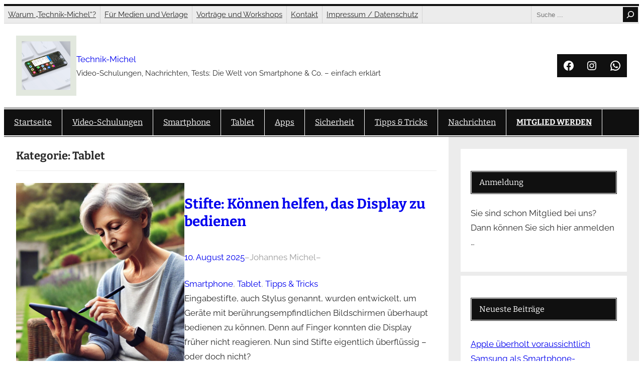

--- FILE ---
content_type: text/html; charset=UTF-8
request_url: https://technik-michel.de/category/tablet/
body_size: 34787
content:
<!DOCTYPE html>
<html lang="de">
<head>
	<meta charset="UTF-8" />
	<meta name="viewport" content="width=device-width, initial-scale=1" />
<meta name='robots' content='index, follow, max-image-preview:large, max-snippet:-1, max-video-preview:-1' />
	<style>img:is([sizes="auto" i], [sizes^="auto," i]) { contain-intrinsic-size: 3000px 1500px }</style>
	
	<!-- This site is optimized with the Yoast SEO plugin v24.8 - https://yoast.com/wordpress/plugins/seo/ -->
	<link rel="canonical" href="https://technik-michel.de/category/tablet/" />
	<meta property="og:locale" content="de_DE" />
	<meta property="og:type" content="article" />
	<meta property="og:title" content="Tablet Archive - Technik-Michel" />
	<meta property="og:url" content="https://technik-michel.de/category/tablet/" />
	<meta property="og:site_name" content="Technik-Michel" />
	<meta name="twitter:card" content="summary_large_image" />
	<script type="application/ld+json" class="yoast-schema-graph">{"@context":"https://schema.org","@graph":[{"@type":"CollectionPage","@id":"https://technik-michel.de/category/tablet/","url":"https://technik-michel.de/category/tablet/","name":"Tablet Archive - Technik-Michel","isPartOf":{"@id":"https://technik-michel.de/#website"},"primaryImageOfPage":{"@id":"https://technik-michel.de/category/tablet/#primaryimage"},"image":{"@id":"https://technik-michel.de/category/tablet/#primaryimage"},"thumbnailUrl":"https://technik-michel.de/cms/wp-content/uploads/2024/07/Smartphone-Tablet-Bedienstift-DALL-E.jpg","breadcrumb":{"@id":"https://technik-michel.de/category/tablet/#breadcrumb"},"inLanguage":"de"},{"@type":"ImageObject","inLanguage":"de","@id":"https://technik-michel.de/category/tablet/#primaryimage","url":"https://technik-michel.de/cms/wp-content/uploads/2024/07/Smartphone-Tablet-Bedienstift-DALL-E.jpg","contentUrl":"https://technik-michel.de/cms/wp-content/uploads/2024/07/Smartphone-Tablet-Bedienstift-DALL-E.jpg","width":1792,"height":1024},{"@type":"BreadcrumbList","@id":"https://technik-michel.de/category/tablet/#breadcrumb","itemListElement":[{"@type":"ListItem","position":1,"name":"Startseite","item":"https://technik-michel.de/"},{"@type":"ListItem","position":2,"name":"Tablet"}]},{"@type":"WebSite","@id":"https://technik-michel.de/#website","url":"https://technik-michel.de/","name":"Technik-Michel","description":"Video-Schulungen, Nachrichten, Tests: Die Welt von Smartphone &amp; Co. – einfach erklärt","publisher":{"@id":"https://technik-michel.de/#/schema/person/6e9f91ed778f4d63eeb3df2033a87e41"},"potentialAction":[{"@type":"SearchAction","target":{"@type":"EntryPoint","urlTemplate":"https://technik-michel.de/?s={search_term_string}"},"query-input":{"@type":"PropertyValueSpecification","valueRequired":true,"valueName":"search_term_string"}}],"inLanguage":"de"},{"@type":["Person","Organization"],"@id":"https://technik-michel.de/#/schema/person/6e9f91ed778f4d63eeb3df2033a87e41","name":"Johannes Michel","image":{"@type":"ImageObject","inLanguage":"de","@id":"https://technik-michel.de/#/schema/person/image/","url":"https://technik-michel.de/cms/wp-content/uploads/2023/11/Logo-Technik-Michel-2023.jpg","contentUrl":"https://technik-michel.de/cms/wp-content/uploads/2023/11/Logo-Technik-Michel-2023.jpg","width":918,"height":918,"caption":"Johannes Michel"},"logo":{"@id":"https://technik-michel.de/#/schema/person/image/"},"description":"Johannes Michel ist selbstständiger Journalist und schreibt insbesondere über Technik-Themen. Hier ist er auch bekannt als Technik-Michel. Daneben ist er als Lokaljournalist viel \"vor Ort\" unterwegs für seine Onlinezeitung Nachrichten am Ort und mehrere Lokalzeitungen.","sameAs":["https://technik-michel.de","https://www.facebook.com/TechnikMichel","https://www.instagram.com/jkm1281/"]}]}</script>
	<!-- / Yoast SEO plugin. -->


<title>Tablet Archive - Technik-Michel</title>
<link rel='dns-prefetch' href='//steadyhq.com' />
<link rel='dns-prefetch' href='//stats.wp.com' />
<link rel='dns-prefetch' href='//v0.wordpress.com' />
<link rel="alternate" type="application/rss+xml" title="Technik-Michel &raquo; Feed" href="https://technik-michel.de/feed/" />
<link rel="alternate" type="application/rss+xml" title="Technik-Michel &raquo; Kommentar-Feed" href="https://technik-michel.de/comments/feed/" />
<style>[consent-id]:not(.rcb-content-blocker):not([consent-transaction-complete]):not([consent-visual-use-parent^="children:"]):not([consent-confirm]){opacity:0!important;}
.rcb-content-blocker+.rcb-content-blocker-children-fallback~*{display:none!important;}</style><link rel="preload" href="https://technik-michel.de/cms/wp-content/c001e3b5307640dc20d383fe9b82f2ae/dist/1968384076.js?ver=975c5defe73b4b2fde03afbaa384a541" as="script" />
<link rel="preload" href="https://technik-michel.de/cms/wp-content/c001e3b5307640dc20d383fe9b82f2ae/dist/900349543.js?ver=64a64f3ab0d5ab261ad8ca6eebf70126" as="script" />
<link rel="preload" href="https://technik-michel.de/cms/wp-content/plugins/real-cookie-banner/public/lib/animate.css/animate.min.css?ver=4.1.1" as="style" />
<link rel="alternate" type="application/rss+xml" title="Technik-Michel &raquo; Tablet Kategorie-Feed" href="https://technik-michel.de/category/tablet/feed/" />
<script data-cfasync="false" defer src="https://technik-michel.de/cms/wp-content/c001e3b5307640dc20d383fe9b82f2ae/dist/1968384076.js?ver=975c5defe73b4b2fde03afbaa384a541" id="real-cookie-banner-vendor-real-cookie-banner-banner-js"></script>
<script type="application/json" data-skip-lazy-load="js-extra" data-skip-moving="true" data-no-defer nitro-exclude data-alt-type="application/ld+json" data-dont-merge data-wpmeteor-nooptimize="true" data-cfasync="false" id="af746fe756c9ab21291f3bc23d0f008f01-js-extra">{"slug":"real-cookie-banner","textDomain":"real-cookie-banner","version":"5.2.10","restUrl":"https:\/\/technik-michel.de\/wp-json\/real-cookie-banner\/v1\/","restNamespace":"real-cookie-banner\/v1","restPathObfuscateOffset":"3dbe25ade48ffbf5","restRoot":"https:\/\/technik-michel.de\/wp-json\/","restQuery":{"_v":"5.2.10","_locale":"user"},"restNonce":"37c6d18e8b","restRecreateNonceEndpoint":"https:\/\/technik-michel.de\/cms\/wp-admin\/admin-ajax.php?action=rest-nonce","publicUrl":"https:\/\/technik-michel.de\/cms\/wp-content\/plugins\/real-cookie-banner\/public\/","chunkFolder":"dist","chunksLanguageFolder":"https:\/\/technik-michel.de\/cms\/wp-content\/languages\/mo-cache\/real-cookie-banner\/","chunks":{"chunk-config-tab-blocker.lite.js":["de_DE-83d48f038e1cf6148175589160cda67e","de_DE-e5c2f3318cd06f18a058318f5795a54b","de_DE-76129424d1eb6744d17357561a128725","de_DE-d3d8ada331df664d13fa407b77bc690b"],"chunk-config-tab-blocker.pro.js":["de_DE-ddf5ae983675e7b6eec2afc2d53654a2","de_DE-487d95eea292aab22c80aa3ae9be41f0","de_DE-ab0e642081d4d0d660276c9cebfe9f5d","de_DE-0f5f6074a855fa677e6086b82145bd50"],"chunk-config-tab-consent.lite.js":["de_DE-3823d7521a3fc2857511061e0d660408"],"chunk-config-tab-consent.pro.js":["de_DE-9cb9ecf8c1e8ce14036b5f3a5e19f098"],"chunk-config-tab-cookies.lite.js":["de_DE-1a51b37d0ef409906245c7ed80d76040","de_DE-e5c2f3318cd06f18a058318f5795a54b","de_DE-76129424d1eb6744d17357561a128725"],"chunk-config-tab-cookies.pro.js":["de_DE-572ee75deed92e7a74abba4b86604687","de_DE-487d95eea292aab22c80aa3ae9be41f0","de_DE-ab0e642081d4d0d660276c9cebfe9f5d"],"chunk-config-tab-dashboard.lite.js":["de_DE-f843c51245ecd2b389746275b3da66b6"],"chunk-config-tab-dashboard.pro.js":["de_DE-ae5ae8f925f0409361cfe395645ac077"],"chunk-config-tab-import.lite.js":["de_DE-66df94240f04843e5a208823e466a850"],"chunk-config-tab-import.pro.js":["de_DE-e5fee6b51986d4ff7a051d6f6a7b076a"],"chunk-config-tab-licensing.lite.js":["de_DE-e01f803e4093b19d6787901b9591b5a6"],"chunk-config-tab-licensing.pro.js":["de_DE-4918ea9704f47c2055904e4104d4ffba"],"chunk-config-tab-scanner.lite.js":["de_DE-b10b39f1099ef599835c729334e38429"],"chunk-config-tab-scanner.pro.js":["de_DE-752a1502ab4f0bebfa2ad50c68ef571f"],"chunk-config-tab-settings.lite.js":["de_DE-37978e0b06b4eb18b16164a2d9c93a2c"],"chunk-config-tab-settings.pro.js":["de_DE-e59d3dcc762e276255c8989fbd1f80e3"],"chunk-config-tab-tcf.lite.js":["de_DE-4f658bdbf0aa370053460bc9e3cd1f69","de_DE-e5c2f3318cd06f18a058318f5795a54b","de_DE-d3d8ada331df664d13fa407b77bc690b"],"chunk-config-tab-tcf.pro.js":["de_DE-e1e83d5b8a28f1f91f63b9de2a8b181a","de_DE-487d95eea292aab22c80aa3ae9be41f0","de_DE-0f5f6074a855fa677e6086b82145bd50"]},"others":{"customizeValuesBanner":"{\"layout\":{\"type\":\"dialog\",\"maxHeightEnabled\":false,\"maxHeight\":740,\"dialogMaxWidth\":530,\"dialogPosition\":\"middleCenter\",\"dialogMargin\":[0,0,0,0],\"bannerPosition\":\"bottom\",\"bannerMaxWidth\":1024,\"dialogBorderRadius\":3,\"borderRadius\":5,\"animationIn\":\"slideInUp\",\"animationInDuration\":500,\"animationInOnlyMobile\":true,\"animationOut\":\"none\",\"animationOutDuration\":500,\"animationOutOnlyMobile\":true,\"overlay\":true,\"overlayBg\":\"#000000\",\"overlayBgAlpha\":50,\"overlayBlur\":2},\"decision\":{\"acceptAll\":\"button\",\"acceptEssentials\":\"button\",\"showCloseIcon\":false,\"acceptIndividual\":\"link\",\"buttonOrder\":\"all,essential,save,individual\",\"showGroups\":false,\"groupsFirstView\":false,\"saveButton\":\"always\"},\"design\":{\"bg\":\"#ffffff\",\"textAlign\":\"center\",\"linkTextDecoration\":\"underline\",\"borderWidth\":0,\"borderColor\":\"#ffffff\",\"fontSize\":13,\"fontColor\":\"#2b2b2b\",\"fontInheritFamily\":true,\"fontFamily\":\"Arial, Helvetica, sans-serif\",\"fontWeight\":\"normal\",\"boxShadowEnabled\":true,\"boxShadowOffsetX\":0,\"boxShadowOffsetY\":5,\"boxShadowBlurRadius\":13,\"boxShadowSpreadRadius\":0,\"boxShadowColor\":\"#000000\",\"boxShadowColorAlpha\":20},\"headerDesign\":{\"inheritBg\":true,\"bg\":\"#f4f4f4\",\"inheritTextAlign\":true,\"textAlign\":\"center\",\"padding\":[17,20,15,20],\"logo\":\"\",\"logoRetina\":\"\",\"logoMaxHeight\":40,\"logoPosition\":\"left\",\"logoMargin\":[5,15,5,15],\"fontSize\":20,\"fontColor\":\"#2b2b2b\",\"fontInheritFamily\":true,\"fontFamily\":\"Arial, Helvetica, sans-serif\",\"fontWeight\":\"normal\",\"borderWidth\":1,\"borderColor\":\"#efefef\"},\"bodyDesign\":{\"padding\":[15,20,5,20],\"descriptionInheritFontSize\":true,\"descriptionFontSize\":13,\"dottedGroupsInheritFontSize\":true,\"dottedGroupsFontSize\":13,\"dottedGroupsBulletColor\":\"#15779b\",\"teachingsInheritTextAlign\":true,\"teachingsTextAlign\":\"center\",\"teachingsSeparatorActive\":true,\"teachingsSeparatorWidth\":50,\"teachingsSeparatorHeight\":1,\"teachingsSeparatorColor\":\"#15779b\",\"teachingsInheritFontSize\":false,\"teachingsFontSize\":12,\"teachingsInheritFontColor\":false,\"teachingsFontColor\":\"#757575\",\"accordionMargin\":[10,0,5,0],\"accordionPadding\":[5,10,5,10],\"accordionArrowType\":\"outlined\",\"accordionArrowColor\":\"#15779b\",\"accordionBg\":\"#ffffff\",\"accordionActiveBg\":\"#f9f9f9\",\"accordionHoverBg\":\"#efefef\",\"accordionBorderWidth\":1,\"accordionBorderColor\":\"#efefef\",\"accordionTitleFontSize\":12,\"accordionTitleFontColor\":\"#2b2b2b\",\"accordionTitleFontWeight\":\"normal\",\"accordionDescriptionMargin\":[5,0,0,0],\"accordionDescriptionFontSize\":12,\"accordionDescriptionFontColor\":\"#757575\",\"accordionDescriptionFontWeight\":\"normal\",\"acceptAllOneRowLayout\":false,\"acceptAllPadding\":[10,10,10,10],\"acceptAllBg\":\"#15779b\",\"acceptAllTextAlign\":\"center\",\"acceptAllFontSize\":18,\"acceptAllFontColor\":\"#ffffff\",\"acceptAllFontWeight\":\"normal\",\"acceptAllBorderWidth\":0,\"acceptAllBorderColor\":\"#000000\",\"acceptAllHoverBg\":\"#11607d\",\"acceptAllHoverFontColor\":\"#ffffff\",\"acceptAllHoverBorderColor\":\"#000000\",\"acceptEssentialsUseAcceptAll\":true,\"acceptEssentialsButtonType\":\"\",\"acceptEssentialsPadding\":[10,10,10,10],\"acceptEssentialsBg\":\"#efefef\",\"acceptEssentialsTextAlign\":\"center\",\"acceptEssentialsFontSize\":18,\"acceptEssentialsFontColor\":\"#0a0a0a\",\"acceptEssentialsFontWeight\":\"normal\",\"acceptEssentialsBorderWidth\":0,\"acceptEssentialsBorderColor\":\"#000000\",\"acceptEssentialsHoverBg\":\"#e8e8e8\",\"acceptEssentialsHoverFontColor\":\"#000000\",\"acceptEssentialsHoverBorderColor\":\"#000000\",\"acceptIndividualPadding\":[5,5,5,5],\"acceptIndividualBg\":\"#ffffff\",\"acceptIndividualTextAlign\":\"center\",\"acceptIndividualFontSize\":16,\"acceptIndividualFontColor\":\"#15779b\",\"acceptIndividualFontWeight\":\"normal\",\"acceptIndividualBorderWidth\":0,\"acceptIndividualBorderColor\":\"#000000\",\"acceptIndividualHoverBg\":\"#ffffff\",\"acceptIndividualHoverFontColor\":\"#11607d\",\"acceptIndividualHoverBorderColor\":\"#000000\"},\"footerDesign\":{\"poweredByLink\":true,\"inheritBg\":false,\"bg\":\"#fcfcfc\",\"inheritTextAlign\":true,\"textAlign\":\"center\",\"padding\":[10,20,15,20],\"fontSize\":14,\"fontColor\":\"#757474\",\"fontInheritFamily\":true,\"fontFamily\":\"Arial, Helvetica, sans-serif\",\"fontWeight\":\"normal\",\"hoverFontColor\":\"#2b2b2b\",\"borderWidth\":1,\"borderColor\":\"#efefef\",\"languageSwitcher\":\"flags\"},\"texts\":{\"headline\":\"Privatsph\\u00e4re-Einstellungen\",\"description\":\"Wir verwenden Cookies und \\u00e4hnliche Technologien auf unserer Website und verarbeiten personenbezogene Daten von dir (z.B. IP-Adresse), um z.B. Inhalte und Anzeigen zu personalisieren, Medien von Drittanbietern einzubinden oder Zugriffe auf unsere Website zu analysieren. Die Datenverarbeitung kann auch erst in Folge gesetzter Cookies stattfinden. Wir teilen diese Daten mit Dritten, die wir in den Privatsph\\u00e4re-Einstellungen benennen.<br \\\/><br \\\/>Die Datenverarbeitung kann mit deiner Einwilligung oder auf Basis eines berechtigten Interesses erfolgen, dem du in den Privatsph\\u00e4re-Einstellungen widersprechen kannst. Du hast das Recht, nicht einzuwilligen und deine Einwilligung zu einem sp\\u00e4teren Zeitpunkt zu \\u00e4ndern oder zu widerrufen. Weitere Informationen zur Verwendung deiner Daten findest du in unserer {{privacyPolicy}}Datenschutzerkl\\u00e4rung{{\\\/privacyPolicy}}.\",\"acceptAll\":\"Alle akzeptieren\",\"acceptEssentials\":\"Weiter ohne Einwilligung\",\"acceptIndividual\":\"Privatsph\\u00e4re-Einstellungen individuell festlegen\",\"poweredBy\":\"2\",\"dataProcessingInUnsafeCountries\":\"Einige Services verarbeiten personenbezogene Daten in unsicheren Drittl\\u00e4ndern. Indem du in die Nutzung dieser Services einwilligst, erkl\\u00e4rst du dich auch mit der Verarbeitung deiner Daten in diesen unsicheren Drittl\\u00e4ndern gem\\u00e4\\u00df {{legalBasis}} einverstanden. Dies birgt das Risiko, dass deine Daten von Beh\\u00f6rden zu Kontroll- und \\u00dcberwachungszwecken verarbeitet werden, m\\u00f6glicherweise ohne die M\\u00f6glichkeit eines Rechtsbehelfs.\",\"ageNoticeBanner\":\"Du bist unter {{minAge}} Jahre alt? Dann kannst du nicht in optionale Services einwilligen. Du kannst deine Eltern oder Erziehungsberechtigten bitten, mit dir in diese Services einzuwilligen.\",\"ageNoticeBlocker\":\"Du bist unter {{minAge}} Jahre alt? Leider darfst du in diesen Service nicht selbst einwilligen, um diese Inhalte zu sehen. Bitte deine Eltern oder Erziehungsberechtigten, in den Service mit dir einzuwilligen!\",\"listServicesNotice\":\"Wenn du alle Services akzeptierst, erlaubst du, dass {{services}} geladen werden. Diese sind nach ihrem Zweck in Gruppen {{serviceGroups}} unterteilt (Zugeh\\u00f6rigkeit durch hochgestellte Zahlen gekennzeichnet).\",\"listServicesLegitimateInterestNotice\":\"Au\\u00dferdem werden {{services}} auf der Grundlage eines berechtigten Interesses geladen.\",\"consentForwardingExternalHosts\":\"Deine Einwilligung gilt auch auf {{websites}}.\",\"blockerHeadline\":\"{{name}} aufgrund von Privatsph\\u00e4re-Einstellungen blockiert\",\"blockerLinkShowMissing\":\"Zeige alle Services, in die du noch einwilligen musst\",\"blockerLoadButton\":\"Services akzeptieren und Inhalte laden\",\"blockerAcceptInfo\":\"Wenn du die blockierten Inhalte l\\u00e4dst, werden deine Datenschutzeinstellungen angepasst. Inhalte aus diesem Service werden in Zukunft nicht mehr blockiert.\",\"stickyHistory\":\"Historie der Privatsph\\u00e4re-Einstellungen\",\"stickyRevoke\":\"Einwilligungen widerrufen\",\"stickyRevokeSuccessMessage\":\"Du hast die Einwilligung f\\u00fcr Services mit dessen Cookies und Verarbeitung personenbezogener Daten erfolgreich widerrufen. Die Seite wird jetzt neu geladen!\",\"stickyChange\":\"Privatsph\\u00e4re-Einstellungen \\u00e4ndern\"},\"individualLayout\":{\"inheritDialogMaxWidth\":false,\"dialogMaxWidth\":970,\"inheritBannerMaxWidth\":true,\"bannerMaxWidth\":1980,\"descriptionTextAlign\":\"left\"},\"group\":{\"checkboxBg\":\"#f0f0f0\",\"checkboxBorderWidth\":1,\"checkboxBorderColor\":\"#d2d2d2\",\"checkboxActiveColor\":\"#ffffff\",\"checkboxActiveBg\":\"#15779b\",\"checkboxActiveBorderColor\":\"#11607d\",\"groupInheritBg\":true,\"groupBg\":\"#f4f4f4\",\"groupPadding\":[15,15,15,15],\"groupSpacing\":10,\"groupBorderRadius\":5,\"groupBorderWidth\":1,\"groupBorderColor\":\"#f4f4f4\",\"headlineFontSize\":16,\"headlineFontWeight\":\"normal\",\"headlineFontColor\":\"#2b2b2b\",\"descriptionFontSize\":14,\"descriptionFontColor\":\"#757575\",\"linkColor\":\"#757575\",\"linkHoverColor\":\"#2b2b2b\",\"detailsHideLessRelevant\":true},\"saveButton\":{\"useAcceptAll\":true,\"type\":\"button\",\"padding\":[10,10,10,10],\"bg\":\"#efefef\",\"textAlign\":\"center\",\"fontSize\":18,\"fontColor\":\"#0a0a0a\",\"fontWeight\":\"normal\",\"borderWidth\":0,\"borderColor\":\"#000000\",\"hoverBg\":\"#e8e8e8\",\"hoverFontColor\":\"#000000\",\"hoverBorderColor\":\"#000000\"},\"individualTexts\":{\"headline\":\"Individuelle Privatsph\\u00e4re-Einstellungen\",\"description\":\"Wir verwenden Cookies und \\u00e4hnliche Technologien auf unserer Website und verarbeiten personenbezogene Daten von dir (z.B. IP-Adresse), um z.B. Inhalte und Anzeigen zu personalisieren, Medien von Drittanbietern einzubinden oder Zugriffe auf unsere Website zu analysieren. Die Datenverarbeitung kann auch erst in Folge gesetzter Cookies stattfinden. Wir teilen diese Daten mit Dritten, die wir in den Privatsph\\u00e4re-Einstellungen benennen.<br \\\/><br \\\/>Die Datenverarbeitung kann mit deiner Einwilligung oder auf Basis eines berechtigten Interesses erfolgen, dem du in den Privatsph\\u00e4re-Einstellungen widersprechen kannst. Du hast das Recht, nicht einzuwilligen und deine Einwilligung zu einem sp\\u00e4teren Zeitpunkt zu \\u00e4ndern oder zu widerrufen. Weitere Informationen zur Verwendung deiner Daten findest du in unserer {{privacyPolicy}}Datenschutzerkl\\u00e4rung{{\\\/privacyPolicy}}.<br \\\/><br \\\/>Im Folgenden findest du eine \\u00dcbersicht \\u00fcber alle Services, die von dieser Website genutzt werden. Du kannst dir detaillierte Informationen zu jedem Service ansehen und ihm einzeln zustimmen oder von deinem Widerspruchsrecht Gebrauch machen.\",\"save\":\"Individuelle Auswahlen speichern\",\"showMore\":\"Service-Informationen anzeigen\",\"hideMore\":\"Service-Informationen ausblenden\",\"postamble\":\"\"},\"mobile\":{\"enabled\":true,\"maxHeight\":400,\"hideHeader\":false,\"alignment\":\"bottom\",\"scalePercent\":90,\"scalePercentVertical\":-50},\"sticky\":{\"enabled\":false,\"animationsEnabled\":true,\"alignment\":\"left\",\"bubbleBorderRadius\":50,\"icon\":\"fingerprint\",\"iconCustom\":\"\",\"iconCustomRetina\":\"\",\"iconSize\":30,\"iconColor\":\"#ffffff\",\"bubbleMargin\":[10,20,20,20],\"bubblePadding\":15,\"bubbleBg\":\"#15779b\",\"bubbleBorderWidth\":0,\"bubbleBorderColor\":\"#10556f\",\"boxShadowEnabled\":true,\"boxShadowOffsetX\":0,\"boxShadowOffsetY\":2,\"boxShadowBlurRadius\":5,\"boxShadowSpreadRadius\":1,\"boxShadowColor\":\"#105b77\",\"boxShadowColorAlpha\":40,\"bubbleHoverBg\":\"#ffffff\",\"bubbleHoverBorderColor\":\"#000000\",\"hoverIconColor\":\"#000000\",\"hoverIconCustom\":\"\",\"hoverIconCustomRetina\":\"\",\"menuFontSize\":16,\"menuBorderRadius\":5,\"menuItemSpacing\":10,\"menuItemPadding\":[5,10,5,10]},\"customCss\":{\"css\":\"\",\"antiAdBlocker\":\"y\"}}","isPro":false,"showProHints":false,"proUrl":"https:\/\/devowl.io\/de\/go\/real-cookie-banner?source=rcb-lite","showLiteNotice":true,"frontend":{"groups":"[{\"id\":44,\"name\":\"Essenziell\",\"slug\":\"essenziell\",\"description\":\"Essenzielle Services sind f\\u00fcr die grundlegende Funktionalit\\u00e4t der Website erforderlich. Sie enthalten nur technisch notwendige Services. Diesen Services kann nicht widersprochen werden.\",\"isEssential\":true,\"isDefault\":true,\"items\":[{\"id\":1135,\"name\":\"Real Cookie Banner\",\"purpose\":\"Real Cookie Banner bittet Website-Besucher um die Einwilligung zum Setzen von Cookies und zur Verarbeitung personenbezogener Daten. Dazu wird jedem Website-Besucher eine UUID (pseudonyme Identifikation des Nutzers) zugewiesen, die bis zum Ablauf des Cookies zur Speicherung der Einwilligung g\\u00fcltig ist. Cookies werden dazu verwendet, um zu testen, ob Cookies gesetzt werden k\\u00f6nnen, um Referenz auf die dokumentierte Einwilligung zu speichern, um zu speichern, in welche Services aus welchen Service-Gruppen der Besucher eingewilligt hat, und, falls Einwilligung nach dem Transparency & Consent Framework (TCF) eingeholt werden, um die Einwilligungen in TCF Partner, Zwecke, besondere Zwecke, Funktionen und besondere Funktionen zu speichern. Im Rahmen der Darlegungspflicht nach DSGVO wird die erhobene Einwilligung vollumf\\u00e4nglich dokumentiert. Dazu z\\u00e4hlt neben den Services und Service-Gruppen, in welche der Besucher eingewilligt hat, und falls Einwilligung nach dem TCF Standard eingeholt werden, in welche TCF Partner, Zwecke und Funktionen der Besucher eingewilligt hat, alle Einstellungen des Cookie Banners zum Zeitpunkt der Einwilligung als auch die technischen Umst\\u00e4nde (z.B. Gr\\u00f6\\u00dfe des Sichtbereichs bei der Einwilligung) und die Nutzerinteraktionen (z.B. Klick auf Buttons), die zur Einwilligung gef\\u00fchrt haben. Die Einwilligung wird pro Sprache einmal erhoben.\",\"providerContact\":{\"phone\":\"\",\"email\":\"\",\"link\":\"\"},\"isProviderCurrentWebsite\":true,\"provider\":\"\",\"uniqueName\":\"\",\"isEmbeddingOnlyExternalResources\":false,\"legalBasis\":\"legal-requirement\",\"dataProcessingInCountries\":[],\"dataProcessingInCountriesSpecialTreatments\":[],\"technicalDefinitions\":[{\"type\":\"http\",\"name\":\"real_cookie_banner*\",\"host\":\".technik-michel.de\",\"duration\":365,\"durationUnit\":\"d\",\"isSessionDuration\":false,\"purpose\":\"Eindeutiger Identifikator f\\u00fcr die Einwilligung, aber nicht f\\u00fcr den Website-Besucher. Revisionshash f\\u00fcr die Einstellungen des Cookie-Banners (Texte, Farben, Funktionen, Servicegruppen, Dienste, Content Blocker usw.). IDs f\\u00fcr eingewilligte Services und Service-Gruppen.\"},{\"type\":\"http\",\"name\":\"real_cookie_banner*-tcf\",\"host\":\".technik-michel.de\",\"duration\":365,\"durationUnit\":\"d\",\"isSessionDuration\":false,\"purpose\":\"Im Rahmen von TCF gesammelte Einwilligungen, die im TC-String-Format gespeichert werden, einschlie\\u00dflich TCF-Vendoren, -Zwecke, -Sonderzwecke, -Funktionen und -Sonderfunktionen.\"},{\"type\":\"http\",\"name\":\"real_cookie_banner*-gcm\",\"host\":\".technik-michel.de\",\"duration\":365,\"durationUnit\":\"d\",\"isSessionDuration\":false,\"purpose\":\"Die im Google Consent Mode gesammelten Einwilligungen in die verschiedenen Einwilligungstypen (Zwecke) werden f\\u00fcr alle mit dem Google Consent Mode kompatiblen Services gespeichert.\"},{\"type\":\"http\",\"name\":\"real_cookie_banner-test\",\"host\":\".technik-michel.de\",\"duration\":365,\"durationUnit\":\"d\",\"isSessionDuration\":false,\"purpose\":\"Cookie, der gesetzt wurde, um die Funktionalit\\u00e4t von HTTP-Cookies zu testen. Wird sofort nach dem Test gel\\u00f6scht.\"},{\"type\":\"local\",\"name\":\"real_cookie_banner*\",\"host\":\"https:\\\/\\\/technik-michel.de\",\"duration\":1,\"durationUnit\":\"d\",\"isSessionDuration\":false,\"purpose\":\"Eindeutiger Identifikator f\\u00fcr die Einwilligung, aber nicht f\\u00fcr den Website-Besucher. Revisionshash f\\u00fcr die Einstellungen des Cookie-Banners (Texte, Farben, Funktionen, Service-Gruppen, Services, Content Blocker usw.). IDs f\\u00fcr eingewilligte Services und Service-Gruppen. Wird nur solange gespeichert, bis die Einwilligung auf dem Website-Server dokumentiert ist.\"},{\"type\":\"local\",\"name\":\"real_cookie_banner*-tcf\",\"host\":\"https:\\\/\\\/technik-michel.de\",\"duration\":1,\"durationUnit\":\"d\",\"isSessionDuration\":false,\"purpose\":\"Im Rahmen von TCF gesammelte Einwilligungen werden im TC-String-Format gespeichert, einschlie\\u00dflich TCF Vendoren, Zwecke, besondere Zwecke, Funktionen und besondere Funktionen. Wird nur solange gespeichert, bis die Einwilligung auf dem Website-Server dokumentiert ist.\"},{\"type\":\"local\",\"name\":\"real_cookie_banner*-gcm\",\"host\":\"https:\\\/\\\/technik-michel.de\",\"duration\":1,\"durationUnit\":\"d\",\"isSessionDuration\":false,\"purpose\":\"Im Rahmen des Google Consent Mode erfasste Einwilligungen werden f\\u00fcr alle mit dem Google Consent Mode kompatiblen Services in Einwilligungstypen (Zwecke) gespeichert. Wird nur solange gespeichert, bis die Einwilligung auf dem Website-Server dokumentiert ist.\"},{\"type\":\"local\",\"name\":\"real_cookie_banner-consent-queue*\",\"host\":\"https:\\\/\\\/technik-michel.de\",\"duration\":1,\"durationUnit\":\"d\",\"isSessionDuration\":false,\"purpose\":\"Lokale Zwischenspeicherung (Caching) der Auswahl im Cookie-Banner, bis der Server die Einwilligung dokumentiert; Dokumentation periodisch oder bei Seitenwechseln versucht, wenn der Server nicht verf\\u00fcgbar oder \\u00fcberlastet ist.\"}],\"codeDynamics\":[],\"providerPrivacyPolicyUrl\":\"\",\"providerLegalNoticeUrl\":\"\",\"tagManagerOptInEventName\":\"\",\"tagManagerOptOutEventName\":\"\",\"googleConsentModeConsentTypes\":[],\"executePriority\":10,\"codeOptIn\":\"\",\"executeCodeOptInWhenNoTagManagerConsentIsGiven\":false,\"codeOptOut\":\"\",\"executeCodeOptOutWhenNoTagManagerConsentIsGiven\":false,\"deleteTechnicalDefinitionsAfterOptOut\":false,\"codeOnPageLoad\":\"\",\"presetId\":\"real-cookie-banner\"}]},{\"id\":45,\"name\":\"Funktional\",\"slug\":\"funktional\",\"description\":\"Funktionale Services sind notwendig, um \\u00fcber die wesentliche Funktionalit\\u00e4t der Website hinausgehende Features wie h\\u00fcbschere Schriftarten, Videowiedergabe oder interaktive Web 2.0-Features bereitzustellen. Inhalte von z.B. Video- und Social Media-Plattformen sind standardm\\u00e4\\u00dfig gesperrt und k\\u00f6nnen zugestimmt werden. Wenn dem Service zugestimmt wird, werden diese Inhalte automatisch ohne weitere manuelle Einwilligung geladen.\",\"isEssential\":false,\"isDefault\":true,\"items\":[{\"id\":1364,\"name\":\"WordPress Kommentare\",\"purpose\":\"WordPress ist das Content-Management-System f\\u00fcr diese Website und bietet die M\\u00f6glichkeit, Kommentare unter Blog-Beitr\\u00e4gen und \\u00e4hnlichen Inhalten zu schreiben. Cookies oder Cookie-\\u00e4hnliche Technologien k\\u00f6nnen gespeichert und ausgelesen werden. Diese k\\u00f6nnen personenbezogene Daten wie den Namen, die E-Mail-Adresse und die Website eines Kommentators enthalten. Deine personenbezogenen Daten k\\u00f6nnen genutzt werden, um sie wieder anzuzeigen, wenn du einen weiteren Kommentar auf dieser Website schreiben m\\u00f6chtest.\",\"providerContact\":{\"phone\":\"\",\"email\":\"\",\"link\":\"\"},\"isProviderCurrentWebsite\":true,\"provider\":\"\",\"uniqueName\":\"wordpress-comments\",\"isEmbeddingOnlyExternalResources\":false,\"legalBasis\":\"consent\",\"dataProcessingInCountries\":[],\"dataProcessingInCountriesSpecialTreatments\":[],\"technicalDefinitions\":[{\"type\":\"http\",\"name\":\"comment_author_*\",\"host\":\"technik-michel.de\",\"duration\":1,\"durationUnit\":\"y\",\"isSessionDuration\":false,\"purpose\":\"\"},{\"type\":\"http\",\"name\":\"comment_author_email_*\",\"host\":\"technik-michel.de\",\"duration\":1,\"durationUnit\":\"y\",\"isSessionDuration\":false,\"purpose\":\"\"},{\"type\":\"http\",\"name\":\"comment_author_url_*\",\"host\":\"technik-michel.de\",\"duration\":1,\"durationUnit\":\"y\",\"isSessionDuration\":false,\"purpose\":\"\"}],\"codeDynamics\":[],\"providerPrivacyPolicyUrl\":\"\",\"providerLegalNoticeUrl\":\"\",\"tagManagerOptInEventName\":\"\",\"tagManagerOptOutEventName\":\"\",\"googleConsentModeConsentTypes\":[],\"executePriority\":10,\"codeOptIn\":\"base64-encoded:[base64]\",\"executeCodeOptInWhenNoTagManagerConsentIsGiven\":false,\"codeOptOut\":\"\",\"executeCodeOptOutWhenNoTagManagerConsentIsGiven\":false,\"deleteTechnicalDefinitionsAfterOptOut\":true,\"codeOnPageLoad\":\"\",\"presetId\":\"wordpress-comments\"},{\"id\":1140,\"name\":\"WordPress Kommentare\",\"purpose\":\"WordPress ist das Content-Management-System f\\u00fcr diese Website und bietet die M\\u00f6glichkeit, Kommentare unter Blog-Beitr\\u00e4gen und \\u00e4hnlichen Inhalten zu schreiben. Cookies oder Cookie-\\u00e4hnliche Technologien k\\u00f6nnen gespeichert und ausgelesen werden. Diese k\\u00f6nnen personenbezogene Daten wie den Namen, die E-Mail-Adresse und die Website eines Kommentators enthalten. Deine personenbezogenen Daten k\\u00f6nnen genutzt werden, um sie wieder anzuzeigen, wenn du einen weiteren Kommentar auf dieser Website schreiben m\\u00f6chtest.\",\"providerContact\":{\"phone\":\"\",\"email\":\"\",\"link\":\"\"},\"isProviderCurrentWebsite\":true,\"provider\":\"\",\"uniqueName\":\"wordpress-comments\",\"isEmbeddingOnlyExternalResources\":false,\"legalBasis\":\"consent\",\"dataProcessingInCountries\":[],\"dataProcessingInCountriesSpecialTreatments\":[],\"technicalDefinitions\":[{\"type\":\"http\",\"name\":\"comment_author_*\",\"host\":\"technik-michel.de\",\"duration\":1,\"durationUnit\":\"y\",\"isSessionDuration\":false,\"purpose\":\"\"},{\"type\":\"http\",\"name\":\"comment_author_email_*\",\"host\":\"technik-michel.de\",\"duration\":1,\"durationUnit\":\"y\",\"isSessionDuration\":false,\"purpose\":\"\"},{\"type\":\"http\",\"name\":\"comment_author_url_*\",\"host\":\"technik-michel.de\",\"duration\":1,\"durationUnit\":\"y\",\"isSessionDuration\":false,\"purpose\":\"\"}],\"codeDynamics\":[],\"providerPrivacyPolicyUrl\":\"\",\"providerLegalNoticeUrl\":\"\",\"tagManagerOptInEventName\":\"\",\"tagManagerOptOutEventName\":\"\",\"googleConsentModeConsentTypes\":[],\"executePriority\":10,\"codeOptIn\":\"base64-encoded:[base64]\",\"executeCodeOptInWhenNoTagManagerConsentIsGiven\":false,\"codeOptOut\":\"\",\"executeCodeOptOutWhenNoTagManagerConsentIsGiven\":false,\"deleteTechnicalDefinitionsAfterOptOut\":true,\"codeOnPageLoad\":\"\",\"presetId\":\"wordpress-comments\"},{\"id\":1138,\"name\":\"WordPress Emojis\",\"purpose\":\"WordPress Emojis ist ein Emoji-Set, das von wordpress.org geladen wird, wenn ein alter Browser verwendet wird, welcher ohne die Einbindung des Services keine Emojis anzeigen k\\u00f6nnte. Dies erfordert die Verarbeitung der IP-Adresse und der Metadaten des Nutzers. Auf dem Client des Nutzers werden keine Cookies oder Cookie-\\u00e4hnliche Technologien gesetzt. Cookies oder Cookie-\\u00e4hnliche Technologien k\\u00f6nnen gespeichert und ausgelesen werden. Diese enthalten das Testergebnis und das Datum des letzten Tests, ob der Browser Emojis anzeigen kann.\",\"providerContact\":{\"phone\":\"\",\"email\":\"dpo@wordpress.org\",\"link\":\"\"},\"isProviderCurrentWebsite\":false,\"provider\":\"WordPress.org, 660 4TH St, San Francisco, CA, 94107, USA\",\"uniqueName\":\"wordpress-emojis\",\"isEmbeddingOnlyExternalResources\":false,\"legalBasis\":\"consent\",\"dataProcessingInCountries\":[\"US\",\"AF\",\"AL\",\"DZ\",\"AD\",\"AO\",\"AR\",\"AM\",\"AU\",\"AT\",\"AZ\",\"BH\",\"BD\",\"BB\",\"BY\",\"BE\",\"BJ\",\"BM\",\"BT\",\"BO\",\"BA\",\"BR\",\"VG\",\"BN\",\"BG\",\"BF\",\"KH\",\"CM\",\"CA\",\"KY\",\"CL\",\"CN\",\"CO\",\"CR\",\"HR\",\"CU\",\"CY\",\"CZ\",\"CI\",\"CD\",\"DK\",\"DO\",\"EC\",\"EG\",\"EE\",\"ET\",\"FJ\",\"FI\",\"FR\",\"GA\",\"GE\",\"DE\",\"GH\",\"GR\",\"GT\",\"HN\",\"HU\",\"IS\",\"IN\",\"ID\",\"IQ\",\"IE\",\"IL\",\"IT\",\"JM\",\"JP\",\"JO\",\"KZ\",\"KE\",\"KW\",\"KG\",\"LV\",\"LB\",\"LI\",\"LT\",\"LU\",\"MG\",\"MY\",\"MV\",\"ML\",\"MT\",\"MU\",\"MX\",\"MD\",\"MN\",\"ME\",\"MA\",\"MZ\",\"MM\",\"NA\",\"NP\",\"NL\",\"NZ\",\"NI\",\"NE\",\"NG\",\"MK\",\"NO\",\"OM\",\"PK\",\"PS\",\"PA\",\"PE\",\"PH\",\"PL\",\"PT\",\"QA\",\"RO\",\"RU\",\"RW\",\"KN\",\"VC\",\"WS\",\"SA\",\"SN\",\"RS\",\"SG\",\"SK\",\"SI\",\"SB\",\"SO\",\"ZA\",\"KR\",\"ES\",\"LK\",\"SD\",\"SE\",\"CH\",\"SY\",\"ST\",\"TW\",\"TZ\",\"TH\",\"GM\",\"TG\",\"TN\",\"TR\",\"TC\",\"UG\",\"UA\",\"AE\",\"GB\",\"UY\",\"UZ\",\"VU\",\"VE\",\"VN\",\"ZM\",\"ZW\"],\"dataProcessingInCountriesSpecialTreatments\":[],\"technicalDefinitions\":[{\"type\":\"session\",\"name\":\"wpEmojiSettingsSupports\",\"host\":\"https:\\\/\\\/technik-michel.de\",\"duration\":1,\"durationUnit\":\"y\",\"isSessionDuration\":false,\"purpose\":\"Zeitstempel und ob die M\\u00f6glichkeit besteht, Emojis zu setzen\"}],\"codeDynamics\":[],\"providerPrivacyPolicyUrl\":\"https:\\\/\\\/de.wordpress.org\\\/about\\\/privacy\\\/\",\"providerLegalNoticeUrl\":\"\",\"tagManagerOptInEventName\":\"\",\"tagManagerOptOutEventName\":\"\",\"googleConsentModeConsentTypes\":[],\"executePriority\":10,\"codeOptIn\":\"\",\"executeCodeOptInWhenNoTagManagerConsentIsGiven\":false,\"codeOptOut\":\"\",\"executeCodeOptOutWhenNoTagManagerConsentIsGiven\":false,\"deleteTechnicalDefinitionsAfterOptOut\":true,\"codeOnPageLoad\":\"\",\"presetId\":\"wordpress-emojis\"}]},{\"id\":46,\"name\":\"Statistik\",\"slug\":\"statistik\",\"description\":\"Statistik-Services werden ben\\u00f6tigt, um pseudonymisierte Daten \\u00fcber die Besucher der Website zu sammeln. Die Daten erm\\u00f6glichen es uns, die Besucher besser zu verstehen und die Website zu optimieren.\",\"isEssential\":false,\"isDefault\":true,\"items\":[{\"id\":1136,\"name\":\"Jetpack Stats\",\"purpose\":\"Jetpack Stats erstellt detaillierte Statistiken \\u00fcber das Nutzerverhalten auf der Website, um Analyseinformationen zu erhalten. Cookies oder Cookie-\\u00e4hnliche Technologien k\\u00f6nnen gespeichert und gelesen werden. Diese k\\u00f6nnen technische Daten enthalten, wie z.B. ob Cookies gesetzt werden k\\u00f6nnen. Jetpack Stats erfordert die Verarbeitung der IP-Adresse und der Metadaten des Nutzers. Diese Daten k\\u00f6nnen verwendet werden, um besuchte Websites und detaillierte Statistiken \\u00fcber das Nutzerverhalten zu sammeln, wie z. B. Post- und Seitenaufrufe, Land, Videoaufrufe, Klicks auf ausgehende Links, verweisende URLs und Suchmaschinenbegriffe. Sie k\\u00f6nnen auch verwendet werden, um die Dienste von Automattic zu verbessern. Au\\u00dferdem k\\u00f6nnen diese Daten von Jetpack Stats mit den Daten der auf den Websites von Automattic (z. B. wordpress.com, automattic.com) eingeloggten Nutzer verkn\\u00fcpft werden. Sie k\\u00f6nnen auch zur Profilerstellung verwendet werden, z. B. um Ihnen personalisierte Dienste anzubieten, wie Werbung auf der Grundlage Ihrer Interessen oder Empfehlungen. Automattic gibt personenbezogene Daten an Tochterunternehmen, unabh\\u00e4ngige Auftragnehmer und Drittanbieter weiter.\",\"providerContact\":{\"phone\":\"+877 273 3049\",\"email\":\"\",\"link\":\"https:\\\/\\\/automattic.com\\\/contact\\\/\"},\"isProviderCurrentWebsite\":false,\"provider\":\"Aut O\\u2019Mattic A8C Ireland Ltd., Grand Canal Dock, 25 Herbert Pl, Dublin, D02 AY86, Irland\",\"uniqueName\":\"jetpack-site-stats\",\"isEmbeddingOnlyExternalResources\":false,\"legalBasis\":\"consent\",\"dataProcessingInCountries\":[\"US\",\"IE\",\"AF\",\"AL\",\"DZ\",\"AD\",\"AO\",\"AR\",\"AM\",\"AU\",\"AT\",\"AZ\",\"BH\",\"BD\",\"BB\",\"BY\",\"BE\",\"BJ\",\"BM\",\"BT\",\"BO\",\"BA\",\"BR\",\"VG\",\"BN\",\"BG\",\"BF\",\"KH\",\"CM\",\"CA\",\"KY\",\"CL\",\"CN\",\"CO\",\"CR\",\"HR\",\"CU\",\"CY\",\"CZ\",\"CI\",\"CD\",\"DK\",\"DO\",\"EC\",\"EG\",\"EE\",\"ET\",\"FJ\",\"FI\",\"FR\",\"GA\",\"GE\",\"DE\",\"GH\",\"GR\",\"GT\",\"HN\",\"HU\",\"IS\",\"IN\",\"ID\",\"IQ\",\"IL\",\"IT\",\"JM\",\"JP\",\"JO\",\"KZ\",\"KE\",\"KW\",\"KG\",\"LV\",\"LB\",\"LI\",\"LT\",\"LU\",\"MG\",\"MY\",\"MV\",\"ML\",\"MT\",\"MU\",\"MX\",\"MD\",\"MN\",\"ME\",\"MA\",\"MZ\",\"MM\",\"NA\",\"NP\",\"NL\",\"NZ\",\"NI\",\"NE\",\"NG\",\"MK\",\"NO\",\"OM\",\"PK\",\"PS\",\"PA\",\"PE\",\"PH\",\"PL\",\"PT\",\"QA\",\"RO\",\"RU\",\"RW\",\"KN\",\"VC\",\"WS\",\"SA\",\"SN\",\"RS\",\"SG\",\"SK\",\"SI\",\"SB\",\"SO\",\"ZA\",\"KR\",\"ES\",\"LK\",\"SD\",\"SE\",\"CH\",\"SY\",\"ST\",\"TW\",\"TZ\",\"TH\",\"GM\",\"TG\",\"TN\",\"TR\",\"TC\",\"UG\",\"UA\",\"AE\",\"GB\",\"UY\",\"UZ\",\"VU\",\"VE\",\"VN\",\"ZM\",\"ZW\"],\"dataProcessingInCountriesSpecialTreatments\":[\"provider-is-self-certified-trans-atlantic-data-privacy-framework\"],\"technicalDefinitions\":[{\"type\":\"http\",\"name\":\"wpcom-thirdparty-cookie-check\",\"host\":\"widgets.wp.com\",\"duration\":1,\"durationUnit\":\"h\",\"isSessionDuration\":false,\"purpose\":\"\"},{\"type\":\"local\",\"name\":\"tusSupport\",\"host\":\"https:\\\/\\\/widgets.wp.com\",\"duration\":1,\"durationUnit\":\"y\",\"isSessionDuration\":false,\"purpose\":\"\"},{\"type\":\"http\",\"name\":\"NID\",\"host\":\".google.com\",\"duration\":6,\"durationUnit\":\"mo\",\"isSessionDuration\":false,\"purpose\":\"\"},{\"type\":\"http\",\"name\":\"hc_post_as\",\"host\":\".wordpress.com\",\"duration\":2,\"durationUnit\":\"d\",\"isSessionDuration\":false,\"purpose\":\"\"},{\"type\":\"http\",\"name\":\"wpc_wpc\",\"host\":\".wordpress.com\",\"duration\":0,\"durationUnit\":\"y\",\"isSessionDuration\":true,\"purpose\":\"\"},{\"type\":\"http\",\"name\":\"1P_JAR\",\"host\":\".google.com\",\"duration\":1,\"durationUnit\":\"mo\",\"isSessionDuration\":false,\"purpose\":\"\"},{\"type\":\"http\",\"name\":\"G_ENABLED_IDPS\",\"host\":\".public-api.wordpress.com\",\"duration\":6,\"durationUnit\":\"mo\",\"isSessionDuration\":false,\"purpose\":\"\"},{\"type\":\"http\",\"name\":\"comment_author_email_*\",\"host\":\"technik-michel.de\",\"duration\":6,\"durationUnit\":\"mo\",\"isSessionDuration\":false,\"purpose\":\"\"},{\"type\":\"http\",\"name\":\"comment_author_url_*\",\"host\":\"technik-michel.de\",\"duration\":6,\"durationUnit\":\"mo\",\"isSessionDuration\":false,\"purpose\":\"\"},{\"type\":\"http\",\"name\":\"comment_author_*\",\"host\":\"technik-michel.de\",\"duration\":6,\"durationUnit\":\"mo\",\"isSessionDuration\":false,\"purpose\":\"\"},{\"type\":\"http\",\"name\":\"comment_author_url_*\",\"host\":\".wordpress.com\",\"duration\":6,\"durationUnit\":\"mo\",\"isSessionDuration\":false,\"purpose\":\"\"},{\"type\":\"http\",\"name\":\"comment_author_email_*\",\"host\":\".wordpress.com\",\"duration\":6,\"durationUnit\":\"mo\",\"isSessionDuration\":false,\"purpose\":\"\"},{\"type\":\"http\",\"name\":\"comment_author_*\",\"host\":\".wordpress.com\",\"duration\":6,\"durationUnit\":\"mo\",\"isSessionDuration\":false,\"purpose\":\"\"},{\"type\":\"http\",\"name\":\"_wpndash\",\"host\":\".wordpress.com\",\"duration\":6,\"durationUnit\":\"mo\",\"isSessionDuration\":false,\"purpose\":\"\"},{\"type\":\"http\",\"name\":\"wordpress_logged_in\",\"host\":\".wordpress.com\",\"duration\":6,\"durationUnit\":\"mo\",\"isSessionDuration\":false,\"purpose\":\"\"},{\"type\":\"http\",\"name\":\"recognized_logins\",\"host\":\".wordpress.com\",\"duration\":6,\"durationUnit\":\"mo\",\"isSessionDuration\":false,\"purpose\":\"\"},{\"type\":\"http\",\"name\":\"wordpress_test_cookie\",\"host\":\".wordpress.com\",\"duration\":0,\"durationUnit\":\"y\",\"isSessionDuration\":true,\"purpose\":\"\"},{\"type\":\"http\",\"name\":\"wpc_gpc\",\"host\":\".wordpress.com\",\"duration\":1,\"durationUnit\":\"d\",\"isSessionDuration\":false,\"purpose\":\"\"},{\"type\":\"http\",\"name\":\"SIDCC\",\"host\":\".google.com\",\"duration\":6,\"durationUnit\":\"mo\",\"isSessionDuration\":false,\"purpose\":\"\"},{\"type\":\"http\",\"name\":\"__Secure-3PAPISID\",\"host\":\".google.com\",\"duration\":6,\"durationUnit\":\"mo\",\"isSessionDuration\":false,\"purpose\":\"\"},{\"type\":\"http\",\"name\":\"__Secure-APISID\",\"host\":\".google.com\",\"duration\":1,\"durationUnit\":\"mo\",\"isSessionDuration\":false,\"purpose\":\"\"},{\"type\":\"http\",\"name\":\"__Secure-SSID\",\"host\":\".google.com\",\"duration\":6,\"durationUnit\":\"mo\",\"isSessionDuration\":false,\"purpose\":\"\"},{\"type\":\"http\",\"name\":\"__Secure-HSID\",\"host\":\".google.com\",\"duration\":1,\"durationUnit\":\"mo\",\"isSessionDuration\":false,\"purpose\":\"\"},{\"type\":\"http\",\"name\":\"SAPISID\",\"host\":\".google.com\",\"duration\":6,\"durationUnit\":\"mo\",\"isSessionDuration\":false,\"purpose\":\"\"},{\"type\":\"http\",\"name\":\"SSID\",\"host\":\".google.com\",\"duration\":6,\"durationUnit\":\"mo\",\"isSessionDuration\":false,\"purpose\":\"\"},{\"type\":\"http\",\"name\":\"HSID\",\"host\":\".google.com\",\"duration\":6,\"durationUnit\":\"mo\",\"isSessionDuration\":false,\"purpose\":\"\"},{\"type\":\"http\",\"name\":\"SID\",\"host\":\".google.com\",\"duration\":6,\"durationUnit\":\"mo\",\"isSessionDuration\":false,\"purpose\":\"\"},{\"type\":\"http\",\"name\":\"__Secure-3PSID\",\"host\":\".google.com\",\"duration\":6,\"durationUnit\":\"mo\",\"isSessionDuration\":false,\"purpose\":\"\"},{\"type\":\"http\",\"name\":\"CONSENT\",\"host\":\".google.com\",\"duration\":6,\"durationUnit\":\"mo\",\"isSessionDuration\":false,\"purpose\":\"\"},{\"type\":\"http\",\"name\":\"G_AUTHUSER_H\",\"host\":\".public-api.wordpress.com\",\"duration\":0,\"durationUnit\":\"y\",\"isSessionDuration\":true,\"purpose\":\"\"},{\"type\":\"http\",\"name\":\"__Host-GAPS\",\"host\":\"accounts.google.com\",\"duration\":6,\"durationUnit\":\"mo\",\"isSessionDuration\":false,\"purpose\":\"\"},{\"type\":\"http\",\"name\":\"GAPS\",\"host\":\"accounts.google.com\",\"duration\":6,\"durationUnit\":\"mo\",\"isSessionDuration\":false,\"purpose\":\"\"},{\"type\":\"http\",\"name\":\"LSID\",\"host\":\"accounts.google.com\",\"duration\":6,\"durationUnit\":\"mo\",\"isSessionDuration\":false,\"purpose\":\"\"},{\"type\":\"http\",\"name\":\"__Host-3PLSID\",\"host\":\"accounts.google.com\",\"duration\":6,\"durationUnit\":\"mo\",\"isSessionDuration\":false,\"purpose\":\"\"},{\"type\":\"http\",\"name\":\"user_id\",\"host\":\"accounts.google.com\",\"duration\":0,\"durationUnit\":\"y\",\"isSessionDuration\":true,\"purpose\":\"\"},{\"type\":\"http\",\"name\":\"LSOLH\",\"host\":\"accounts.google.com\",\"duration\":6,\"durationUnit\":\"mo\",\"isSessionDuration\":false,\"purpose\":\"\"},{\"type\":\"local\",\"name\":\"oauth2_ss::https:\\\/\\\/public-api.wordpress.com::1::DEFAULT::_ss_\",\"host\":\"https:\\\/\\\/accounts.google.com\",\"duration\":0,\"durationUnit\":\"y\",\"isSessionDuration\":false,\"purpose\":\"\"},{\"type\":\"local\",\"name\":\"promo\",\"host\":\"https:\\\/\\\/accounts.google.com\",\"duration\":0,\"durationUnit\":\"y\",\"isSessionDuration\":false,\"purpose\":\"\"},{\"type\":\"http\",\"name\":\"wpc_tc\",\"host\":\".wordpress.com\",\"duration\":0,\"durationUnit\":\"y\",\"isSessionDuration\":true,\"purpose\":\"\"},{\"type\":\"session\",\"name\":\"oauth2_cs::https:\\\/\\\/public-api.wordpress.com::*\",\"host\":\"https:\\\/\\\/accounts.google.com\",\"duration\":0,\"durationUnit\":\"y\",\"isSessionDuration\":false,\"purpose\":\"\"},{\"type\":\"http\",\"name\":\"wpc_fbc\",\"host\":\".wordpress.com\",\"duration\":0,\"durationUnit\":\"y\",\"isSessionDuration\":true,\"purpose\":\"\"}],\"codeDynamics\":[],\"providerPrivacyPolicyUrl\":\"https:\\\/\\\/automattic.com\\\/de\\\/privacy\\\/\",\"providerLegalNoticeUrl\":\"\",\"tagManagerOptInEventName\":\"\",\"tagManagerOptOutEventName\":\"\",\"googleConsentModeConsentTypes\":[],\"executePriority\":10,\"codeOptIn\":\"\",\"executeCodeOptInWhenNoTagManagerConsentIsGiven\":false,\"codeOptOut\":\"\",\"executeCodeOptOutWhenNoTagManagerConsentIsGiven\":false,\"deleteTechnicalDefinitionsAfterOptOut\":false,\"codeOnPageLoad\":\"\",\"presetId\":\"jetpack-site-stats\"}]}]","links":[{"id":1133,"label":"Datenschutzerkl\u00e4rung","pageType":"privacyPolicy","isExternalUrl":false,"pageId":206,"url":"https:\/\/technik-michel.de\/impressum\/","hideCookieBanner":true,"isTargetBlank":true},{"id":1134,"label":"Impressum","pageType":"legalNotice","isExternalUrl":false,"pageId":206,"url":"https:\/\/technik-michel.de\/impressum\/","hideCookieBanner":true,"isTargetBlank":true}],"websiteOperator":{"address":"Bamberger Stra\u00dfe 30, 96199 Zapfendorf","country":"DE","contactEmail":"base64-encoded:d2VibWFzdGVyQHZpZXJhdWdlbi5jb20=","contactPhone":"","contactFormUrl":"https:\/\/technik-michel.de\/kontakt\/"},"blocker":[{"id":1363,"name":"WordPress Emojis","description":"","rules":["*s.w.org\/images\/core\/emoji*","window._wpemojiSettings","link[href=\"\/\/s.w.org\"]"],"criteria":"services","tcfVendors":[],"tcfPurposes":[1],"services":[1138],"isVisual":false,"visualType":"default","visualMediaThumbnail":"0","visualContentType":"","isVisualDarkMode":false,"visualBlur":0,"visualDownloadThumbnail":false,"visualHeroButtonText":"","shouldForceToShowVisual":false,"presetId":"wordpress-emojis","visualThumbnail":null},{"id":1139,"name":"WordPress Emojis","description":"","rules":["*s.w.org\/images\/core\/emoji*","window._wpemojiSettings","link[href=\"\/\/s.w.org\"]"],"criteria":"services","tcfVendors":[],"tcfPurposes":[1],"services":[1138],"isVisual":false,"visualType":"default","visualMediaThumbnail":"0","visualContentType":"","isVisualDarkMode":false,"visualBlur":0,"visualDownloadThumbnail":false,"visualHeroButtonText":"","shouldForceToShowVisual":false,"presetId":"wordpress-emojis","visualThumbnail":null},{"id":1137,"name":"Jetpack Stats","description":"","rules":["*pixel.wp.com*","*stats.wp.com*"],"criteria":"services","tcfVendors":[],"tcfPurposes":[],"services":[1136],"isVisual":false,"visualType":"default","visualMediaThumbnail":"0","visualContentType":"","isVisualDarkMode":false,"visualBlur":0,"visualDownloadThumbnail":false,"visualHeroButtonText":"","shouldForceToShowVisual":false,"presetId":"jetpack-site-stats","visualThumbnail":null}],"languageSwitcher":[],"predefinedDataProcessingInSafeCountriesLists":{"GDPR":["AT","BE","BG","HR","CY","CZ","DK","EE","FI","FR","DE","GR","HU","IE","IS","IT","LI","LV","LT","LU","MT","NL","NO","PL","PT","RO","SK","SI","ES","SE"],"DSG":["CH"],"GDPR+DSG":[],"ADEQUACY_EU":["AD","AR","CA","FO","GG","IL","IM","JP","JE","NZ","KR","CH","GB","UY","US"],"ADEQUACY_CH":["DE","AD","AR","AT","BE","BG","CA","CY","HR","DK","ES","EE","FI","FR","GI","GR","GG","HU","IM","FO","IE","IS","IL","IT","JE","LV","LI","LT","LU","MT","MC","NO","NZ","NL","PL","PT","CZ","RO","GB","SK","SI","SE","UY","US"]},"decisionCookieName":"real_cookie_banner-v:3_blog:1_path:0b2e698","revisionHash":"7c71125dbd2bdf74ccb21dbcb1060cac","territorialLegalBasis":["gdpr-eprivacy"],"setCookiesViaManager":"none","isRespectDoNotTrack":false,"failedConsentDocumentationHandling":"essentials","isAcceptAllForBots":true,"isDataProcessingInUnsafeCountries":false,"isAgeNotice":true,"ageNoticeAgeLimit":16,"isListServicesNotice":true,"isBannerLessConsent":false,"isTcf":false,"isGcm":false,"isGcmListPurposes":false,"hasLazyData":false},"anonymousContentUrl":"https:\/\/technik-michel.de\/cms\/wp-content\/c001e3b5307640dc20d383fe9b82f2ae\/dist\/","anonymousHash":"c001e3b5307640dc20d383fe9b82f2ae","hasDynamicPreDecisions":false,"isLicensed":true,"isDevLicense":false,"multilingualSkipHTMLForTag":"","isCurrentlyInTranslationEditorPreview":false,"defaultLanguage":"","currentLanguage":"","activeLanguages":[],"context":"","iso3166OneAlpha2":{"AF":"Afghanistan","AL":"Albanien","DZ":"Algerien","AS":"Amerikanisch-Samoa","AD":"Andorra","AO":"Angola","AI":"Anguilla","AQ":"Antarktis","AG":"Antigua und Barbuda","AR":"Argentinien","AM":"Armenien","AW":"Aruba","AZ":"Aserbaidschan","AU":"Australien","BS":"Bahamas","BH":"Bahrain","BD":"Bangladesch","BB":"Barbados","BY":"Belarus","BE":"Belgien","BZ":"Belize","BJ":"Benin","BM":"Bermuda","BT":"Bhutan","BO":"Bolivien","BA":"Bosnien und Herzegowina","BW":"Botswana","BV":"Bouvetinsel","BR":"Brasilien","IO":"Britisches Territorium im Indischen Ozean","BN":"Brunei Darussalam","BG":"Bulgarien","BF":"Burkina Faso","BI":"Burundi","CL":"Chile","CN":"China","CK":"Cookinseln","CR":"Costa Rica","CW":"Cura\u00e7ao","DE":"Deutschland","LA":"Die Laotische Demokratische Volksrepublik","DM":"Dominica","DO":"Dominikanische Republik","DJ":"Dschibuti","DK":"D\u00e4nemark","EC":"Ecuador","SV":"El Salvador","ER":"Eritrea","EE":"Estland","FK":"Falklandinseln (Malwinen)","FJ":"Fidschi","FI":"Finnland","FR":"Frankreich","GF":"Franz\u00f6sisch-Guayana","PF":"Franz\u00f6sisch-Polynesien","TF":"Franz\u00f6sische S\u00fcd- und Antarktisgebiete","FO":"F\u00e4r\u00f6er Inseln","FM":"F\u00f6derierte Staaten von Mikronesien","GA":"Gabun","GM":"Gambia","GE":"Georgien","GH":"Ghana","GI":"Gibraltar","GD":"Grenada","GR":"Griechenland","GL":"Gr\u00f6nland","GP":"Guadeloupe","GU":"Guam","GT":"Guatemala","GG":"Guernsey","GN":"Guinea","GW":"Guinea-Bissau","GY":"Guyana","HT":"Haiti","HM":"Heard und die McDonaldinseln","VA":"Heiliger Stuhl (Staat Vatikanstadt)","HN":"Honduras","HK":"Hong Kong","IN":"Indien","ID":"Indonesien","IQ":"Irak","IE":"Irland","IR":"Islamische Republik Iran","IS":"Island","IM":"Isle of Man","IL":"Israel","IT":"Italien","JM":"Jamaika","JP":"Japan","YE":"Jemen","JE":"Jersey","JO":"Jordanien","VG":"Jungferninseln, Britisch","VI":"Jungferninseln, U.S.","KY":"Kaimaninseln","KH":"Kambodscha","CM":"Kamerun","CA":"Kanada","CV":"Kap Verde","BQ":"Karibischen Niederlande","KZ":"Kasachstan","QA":"Katar","KE":"Kenia","KG":"Kirgisistan","KI":"Kiribati","UM":"Kleinere Inselbesitzungen der Vereinigten Staaten","CC":"Kokosinseln","CO":"Kolumbien","KM":"Komoren","CG":"Kongo","CD":"Kongo, Demokratische Republik","KR":"Korea","XK":"Kosovo","HR":"Kroatien","CU":"Kuba","KW":"Kuwait","LS":"Lesotho","LV":"Lettland","LB":"Libanon","LR":"Liberia","LY":"Libysch-Arabische Dschamahirija","LI":"Liechtenstein","LT":"Litauen","LU":"Luxemburg","MO":"Macao","MG":"Madagaskar","MW":"Malawi","MY":"Malaysia","MV":"Malediven","ML":"Mali","MT":"Malta","MA":"Marokko","MH":"Marshallinseln","MQ":"Martinique","MR":"Mauretanien","MU":"Mauritius","YT":"Mayotte","MK":"Mazedonien","MX":"Mexiko","MD":"Moldawien","MC":"Monaco","MN":"Mongolei","ME":"Montenegro","MS":"Montserrat","MZ":"Mosambik","MM":"Myanmar","NA":"Namibia","NR":"Nauru","NP":"Nepal","NC":"Neukaledonien","NZ":"Neuseeland","NI":"Nicaragua","NL":"Niederlande","AN":"Niederl\u00e4ndische Antillen","NE":"Niger","NG":"Nigeria","NU":"Niue","KP":"Nordkorea","NF":"Norfolkinsel","NO":"Norwegen","MP":"N\u00f6rdliche Marianen","OM":"Oman","PK":"Pakistan","PW":"Palau","PS":"Pal\u00e4stinensisches Gebiet, besetzt","PA":"Panama","PG":"Papua-Neuguinea","PY":"Paraguay","PE":"Peru","PH":"Philippinen","PN":"Pitcairn","PL":"Polen","PT":"Portugal","PR":"Puerto Rico","CI":"Republik C\u00f4te d'Ivoire","RW":"Ruanda","RO":"Rum\u00e4nien","RU":"Russische F\u00f6deration","RE":"R\u00e9union","BL":"Saint Barth\u00e9l\u00e9my","PM":"Saint Pierre und Miquelo","SB":"Salomonen","ZM":"Sambia","WS":"Samoa","SM":"San Marino","SH":"Sankt Helena","MF":"Sankt Martin","SA":"Saudi-Arabien","SE":"Schweden","CH":"Schweiz","SN":"Senegal","RS":"Serbien","SC":"Seychellen","SL":"Sierra Leone","ZW":"Simbabwe","SG":"Singapur","SX":"Sint Maarten","SK":"Slowakei","SI":"Slowenien","SO":"Somalia","ES":"Spanien","LK":"Sri Lanka","KN":"St. Kitts und Nevis","LC":"St. Lucia","VC":"St. Vincent und Grenadinen","SD":"Sudan","SR":"Surinam","SJ":"Svalbard und Jan Mayen","SZ":"Swasiland","SY":"Syrische Arabische Republik","ST":"S\u00e3o Tom\u00e9 und Pr\u00edncipe","ZA":"S\u00fcdafrika","GS":"S\u00fcdgeorgien und die S\u00fcdlichen Sandwichinseln","SS":"S\u00fcdsudan","TJ":"Tadschikistan","TW":"Taiwan","TZ":"Tansania","TH":"Thailand","TL":"Timor-Leste","TG":"Togo","TK":"Tokelau","TO":"Tonga","TT":"Trinidad und Tobago","TD":"Tschad","CZ":"Tschechische Republik","TN":"Tunesien","TM":"Turkmenistan","TC":"Turks- und Caicosinseln","TV":"Tuvalu","TR":"T\u00fcrkei","UG":"Uganda","UA":"Ukraine","HU":"Ungarn","UY":"Uruguay","UZ":"Usbekistan","VU":"Vanuatu","VE":"Venezuela","AE":"Vereinigte Arabische Emirate","US":"Vereinigte Staaten","GB":"Vereinigtes K\u00f6nigreich","VN":"Vietnam","WF":"Wallis und Futuna","CX":"Weihnachtsinsel","EH":"Westsahara","CF":"Zentralafrikanische Republik","CY":"Zypern","EG":"\u00c4gypten","GQ":"\u00c4quatorialguinea","ET":"\u00c4thiopien","AX":"\u00c5land Inseln","AT":"\u00d6sterreich"},"visualParentSelectors":{".et_pb_video_box":1,".et_pb_video_slider:has(>.et_pb_slider_carousel %s)":"self",".ast-oembed-container":1,".wpb_video_wrapper":1,".gdlr-core-pbf-background-wrap":1},"isPreventPreDecision":false,"isInvalidateImplicitUserConsent":false,"dependantVisibilityContainers":["[role=\"tabpanel\"]",".eael-tab-content-item",".wpcs_content_inner",".op3-contenttoggleitem-content",".op3-popoverlay-content",".pum-overlay","[data-elementor-type=\"popup\"]",".wp-block-ub-content-toggle-accordion-content-wrap",".w-popup-wrap",".oxy-lightbox_inner[data-inner-content=true]",".oxy-pro-accordion_body",".oxy-tab-content",".kt-accordion-panel",".vc_tta-panel-body",".mfp-hide","div[id^=\"tve_thrive_lightbox_\"]",".brxe-xpromodalnestable",".evcal_eventcard",".divioverlay",".et_pb_toggle_content"],"disableDeduplicateExceptions":[".et_pb_video_slider"],"bannerDesignVersion":12,"bannerI18n":{"showMore":"Mehr anzeigen","hideMore":"Verstecken","showLessRelevantDetails":"Weitere Details anzeigen (%s)","hideLessRelevantDetails":"Weitere Details ausblenden (%s)","other":"Anderes","legalBasis":{"label":"Verwendung auf gesetzlicher Grundlage von","consentPersonalData":"Einwilligung zur Verarbeitung personenbezogener Daten","consentStorage":"Einwilligung zur Speicherung oder zum Zugriff auf Informationen auf der Endeinrichtung des Nutzers","legitimateInterestPersonalData":"Berechtigtes Interesse zur Verarbeitung personenbezogener Daten","legitimateInterestStorage":"Bereitstellung eines ausdr\u00fccklich gew\u00fcnschten digitalen Dienstes zur Speicherung oder zum Zugriff auf Informationen auf der Endeinrichtung des Nutzers","legalRequirementPersonalData":"Erf\u00fcllung einer rechtlichen Verpflichtung zur Verarbeitung personenbezogener Daten"},"territorialLegalBasisArticles":{"gdpr-eprivacy":{"dataProcessingInUnsafeCountries":"Art. 49 Abs. 1 lit. a DSGVO"},"dsg-switzerland":{"dataProcessingInUnsafeCountries":"Art. 17 Abs. 1 lit. a DSG (Schweiz)"}},"legitimateInterest":"Berechtigtes Interesse","consent":"Einwilligung","crawlerLinkAlert":"Wir haben erkannt, dass du ein Crawler\/Bot bist. Nur nat\u00fcrliche Personen d\u00fcrfen in Cookies und die Verarbeitung von personenbezogenen Daten einwilligen. Daher hat der Link f\u00fcr dich keine Funktion.","technicalCookieDefinitions":"Technische Cookie-Definitionen","technicalCookieName":"Technischer Cookie Name","usesCookies":"Verwendete Cookies","cookieRefresh":"Cookie-Erneuerung","usesNonCookieAccess":"Verwendet Cookie-\u00e4hnliche Informationen (LocalStorage, SessionStorage, IndexDB, etc.)","host":"Host","duration":"Dauer","noExpiration":"Kein Ablauf","type":"Typ","purpose":"Zweck","purposes":"Zwecke","headerTitlePrivacyPolicyHistory":"Privatsph\u00e4re-Einstellungen: Historie","skipToConsentChoices":"Zu Einwilligungsoptionen springen","historyLabel":"Einwilligungen anzeigen vom","historyItemLoadError":"Das Lesen der Zustimmung ist fehlgeschlagen. Bitte versuche es sp\u00e4ter noch einmal!","historySelectNone":"Noch nicht eingewilligt","provider":"Anbieter","providerContactPhone":"Telefon","providerContactEmail":"E-Mail","providerContactLink":"Kontaktformular","providerPrivacyPolicyUrl":"Datenschutzerkl\u00e4rung","providerLegalNoticeUrl":"Impressum","nonStandard":"Nicht standardisierte Datenverarbeitung","nonStandardDesc":"Einige Services setzen Cookies und\/oder verarbeiten personenbezogene Daten, ohne die Standards f\u00fcr die Mitteilung der Einwilligung einzuhalten. Diese Services werden in mehrere Gruppen eingeteilt. Sogenannte \"essenzielle Services\" werden auf Basis eines berechtigten Interesses genutzt und k\u00f6nnen nicht abgew\u00e4hlt werden (ein Widerspruch muss ggf. per E-Mail oder Brief gem\u00e4\u00df der Datenschutzerkl\u00e4rung erfolgen), w\u00e4hrend alle anderen Services nur nach einer Einwilligung genutzt werden.","dataProcessingInThirdCountries":"Datenverarbeitung in Drittl\u00e4ndern","safetyMechanisms":{"label":"Sicherheitsmechanismen f\u00fcr die Daten\u00fcbermittlung","standardContractualClauses":"Standardvertragsklauseln","adequacyDecision":"Angemessenheitsbeschluss","eu":"EU","switzerland":"Schweiz","bindingCorporateRules":"Verbindliche interne Datenschutzvorschriften","contractualGuaranteeSccSubprocessors":"Vertragliche Garantie f\u00fcr Standardvertragsklauseln mit Unterauftragsverarbeitern"},"durationUnit":{"n1":{"s":"Sekunde","m":"Minute","h":"Stunde","d":"Tag","mo":"Monat","y":"Jahr"},"nx":{"s":"Sekunden","m":"Minuten","h":"Stunden","d":"Tage","mo":"Monate","y":"Jahre"}},"close":"Schlie\u00dfen","closeWithoutSaving":"Schlie\u00dfen ohne Speichern","yes":"Ja","no":"Nein","unknown":"Unbekannt","none":"Nichts","noLicense":"Keine Lizenz aktiviert - kein Produktionseinsatz!","devLicense":"Produktlizenz nicht f\u00fcr den Produktionseinsatz!","devLicenseLearnMore":"Mehr erfahren","devLicenseLink":"https:\/\/devowl.io\/de\/wissensdatenbank\/lizenz-installations-typ\/","andSeparator":" und ","deprecated":{"appropriateSafeguard":"Geeignete Garantien","dataProcessingInUnsafeCountries":"Datenverarbeitung in unsicheren Drittl\u00e4ndern","legalRequirement":"Erf\u00fcllung einer rechtlichen Verpflichtung"}},"pageRequestUuid4":"afd5b15cd-65d1-4ef4-969e-6e823fee5929","pageByIdUrl":"https:\/\/technik-michel.de?page_id","pluginUrl":"https:\/\/devowl.io\/wordpress-real-cookie-banner\/"}}</script><script data-skip-lazy-load="js-extra" data-skip-moving="true" data-no-defer nitro-exclude data-alt-type="application/ld+json" data-dont-merge data-wpmeteor-nooptimize="true" data-cfasync="false" id="af746fe756c9ab21291f3bc23d0f008f02-js-extra">
(()=>{var x=function (a,b){return-1<["codeOptIn","codeOptOut","codeOnPageLoad","contactEmail"].indexOf(a)&&"string"==typeof b&&b.startsWith("base64-encoded:")?window.atob(b.substr(15)):b},t=(e,t)=>new Proxy(e,{get:(e,n)=>{let r=Reflect.get(e,n);return n===t&&"string"==typeof r&&(r=JSON.parse(r,x),Reflect.set(e,n,r)),r}}),n=JSON.parse(document.getElementById("af746fe756c9ab21291f3bc23d0f008f01-js-extra").innerHTML,x);window.Proxy?n.others.frontend=t(n.others.frontend,"groups"):n.others.frontend.groups=JSON.parse(n.others.frontend.groups,x);window.Proxy?n.others=t(n.others,"customizeValuesBanner"):n.others.customizeValuesBanner=JSON.parse(n.others.customizeValuesBanner,x);;window.realCookieBanner=n;window[Math.random().toString(36)]=n;
})();
</script><script data-cfasync="false" id="real-cookie-banner-banner-js-before">
((a,b)=>{a[b]||(a[b]={unblockSync:()=>undefined},["consentSync"].forEach(c=>a[b][c]=()=>({cookie:null,consentGiven:!1,cookieOptIn:!0})),["consent","consentAll","unblock"].forEach(c=>a[b][c]=(...d)=>new Promise(e=>a.addEventListener(b,()=>{a[b][c](...d).then(e)},{once:!0}))))})(window,"consentApi");
</script>
<script data-cfasync="false" defer src="https://technik-michel.de/cms/wp-content/c001e3b5307640dc20d383fe9b82f2ae/dist/900349543.js?ver=64a64f3ab0d5ab261ad8ca6eebf70126" id="real-cookie-banner-banner-js"></script>
<link rel='stylesheet' id='animate-css-css' href='https://technik-michel.de/cms/wp-content/plugins/real-cookie-banner/public/lib/animate.css/animate.min.css?ver=4.1.1' media='all' />
<script consent-required="1138" consent-by="services" consent-id="1363" consent-original-type-_="application/javascript" type="application/consent" consent-inline="
window._wpemojiSettings = {&quot;baseUrl&quot;:&quot;https:\/\/s.w.org\/images\/core\/emoji\/15.0.3\/72x72\/&quot;,&quot;ext&quot;:&quot;.png&quot;,&quot;svgUrl&quot;:&quot;https:\/\/s.w.org\/images\/core\/emoji\/15.0.3\/svg\/&quot;,&quot;svgExt&quot;:&quot;.svg&quot;,&quot;source&quot;:{&quot;concatemoji&quot;:&quot;https:\/\/technik-michel.de\/cms\/wp-includes\/js\/wp-emoji-release.min.js?ver=6.7.4&quot;}};
/*! This file is auto-generated */
!function(i,n){var o,s,e;function c(e){try{var t={supportTests:e,timestamp:(new Date).valueOf()};sessionStorage.setItem(o,JSON.stringify(t))}catch(e){}}function p(e,t,n){e.clearRect(0,0,e.canvas.width,e.canvas.height),e.fillText(t,0,0);var t=new Uint32Array(e.getImageData(0,0,e.canvas.width,e.canvas.height).data),r=(e.clearRect(0,0,e.canvas.width,e.canvas.height),e.fillText(n,0,0),new Uint32Array(e.getImageData(0,0,e.canvas.width,e.canvas.height).data));return t.every(function(e,t){return e===r[t]})}function u(e,t,n){switch(t){case&quot;flag&quot;:return n(e,&quot;\ud83c\udff3\ufe0f\u200d\u26a7\ufe0f&quot;,&quot;\ud83c\udff3\ufe0f\u200b\u26a7\ufe0f&quot;)?!1:!n(e,&quot;\ud83c\uddfa\ud83c\uddf3&quot;,&quot;\ud83c\uddfa\u200b\ud83c\uddf3&quot;)&amp;&amp;!n(e,&quot;\ud83c\udff4\udb40\udc67\udb40\udc62\udb40\udc65\udb40\udc6e\udb40\udc67\udb40\udc7f&quot;,&quot;\ud83c\udff4\u200b\udb40\udc67\u200b\udb40\udc62\u200b\udb40\udc65\u200b\udb40\udc6e\u200b\udb40\udc67\u200b\udb40\udc7f&quot;);case&quot;emoji&quot;:return!n(e,&quot;\ud83d\udc26\u200d\u2b1b&quot;,&quot;\ud83d\udc26\u200b\u2b1b&quot;)}return!1}function f(e,t,n){var r=&quot;undefined&quot;!=typeof WorkerGlobalScope&amp;&amp;self instanceof WorkerGlobalScope?new OffscreenCanvas(300,150):i.createElement(&quot;canvas&quot;),a=r.getContext(&quot;2d&quot;,{willReadFrequently:!0}),o=(a.textBaseline=&quot;top&quot;,a.font=&quot;600 32px Arial&quot;,{});return e.forEach(function(e){o[e]=t(a,e,n)}),o}function t(e){var t=i.createElement(&quot;script&quot;);t.src=e,t.defer=!0,i.head.appendChild(t)}&quot;undefined&quot;!=typeof Promise&amp;&amp;(o=&quot;wpEmojiSettingsSupports&quot;,s=[&quot;flag&quot;,&quot;emoji&quot;],n.supports={everything:!0,everythingExceptFlag:!0},e=new Promise(function(e){i.addEventListener(&quot;DOMContentLoaded&quot;,e,{once:!0})}),new Promise(function(t){var n=function(){try{var e=JSON.parse(sessionStorage.getItem(o));if(&quot;object&quot;==typeof e&amp;&amp;&quot;number&quot;==typeof e.timestamp&amp;&amp;(new Date).valueOf()&lt;e.timestamp+604800&amp;&amp;&quot;object&quot;==typeof e.supportTests)return e.supportTests}catch(e){}return null}();if(!n){if(&quot;undefined&quot;!=typeof Worker&amp;&amp;&quot;undefined&quot;!=typeof OffscreenCanvas&amp;&amp;&quot;undefined&quot;!=typeof URL&amp;&amp;URL.createObjectURL&amp;&amp;&quot;undefined&quot;!=typeof Blob)try{var e=&quot;postMessage(&quot;+f.toString()+&quot;(&quot;+[JSON.stringify(s),u.toString(),p.toString()].join(&quot;,&quot;)+&quot;));&quot;,r=new Blob([e],{type:&quot;text/javascript&quot;}),a=new Worker(URL.createObjectURL(r),{name:&quot;wpTestEmojiSupports&quot;});return void(a.onmessage=function(e){c(n=e.data),a.terminate(),t(n)})}catch(e){}c(n=f(s,u,p))}t(n)}).then(function(e){for(var t in e)n.supports[t]=e[t],n.supports.everything=n.supports.everything&amp;&amp;n.supports[t],&quot;flag&quot;!==t&amp;&amp;(n.supports.everythingExceptFlag=n.supports.everythingExceptFlag&amp;&amp;n.supports[t]);n.supports.everythingExceptFlag=n.supports.everythingExceptFlag&amp;&amp;!n.supports.flag,n.DOMReady=!1,n.readyCallback=function(){n.DOMReady=!0}}).then(function(){return e}).then(function(){var e;n.supports.everything||(n.readyCallback(),(e=n.source||{}).concatemoji?t(e.concatemoji):e.wpemoji&amp;&amp;e.twemoji&amp;&amp;(t(e.twemoji),t(e.wpemoji)))}))}((window,document),window._wpemojiSettings);
"></script>
<style id='wp-block-separator-inline-css'>
@charset "UTF-8";.wp-block-separator{border:none;border-top:2px solid}:root :where(.wp-block-separator.is-style-dots){height:auto;line-height:1;text-align:center}:root :where(.wp-block-separator.is-style-dots):before{color:currentColor;content:"···";font-family:serif;font-size:1.5em;letter-spacing:2em;padding-left:2em}.wp-block-separator.is-style-dots{background:none!important;border:none!important}
</style>
<style id='wp-block-navigation-link-inline-css'>
.wp-block-navigation .wp-block-navigation-item__label{overflow-wrap:break-word}.wp-block-navigation .wp-block-navigation-item__description{display:none}.link-ui-tools{border-top:1px solid #f0f0f0;padding:8px}.link-ui-block-inserter{padding-top:8px}.link-ui-block-inserter__back{margin-left:8px;text-transform:uppercase}
</style>
<link rel='stylesheet' id='wp-block-navigation-css' href='https://technik-michel.de/cms/wp-includes/blocks/navigation/style.min.css?ver=6.7.4' media='all' />
<style id='wp-block-search-inline-css'>
.wp-block-search__button{margin-left:10px;word-break:normal}.wp-block-search__button.has-icon{line-height:0}.wp-block-search__button svg{height:1.25em;min-height:24px;min-width:24px;width:1.25em;fill:currentColor;vertical-align:text-bottom}:where(.wp-block-search__button){border:1px solid #ccc;padding:6px 10px}.wp-block-search__inside-wrapper{display:flex;flex:auto;flex-wrap:nowrap;max-width:100%}.wp-block-search__label{width:100%}.wp-block-search__input{appearance:none;border:1px solid #949494;flex-grow:1;margin-left:0;margin-right:0;min-width:3rem;padding:8px;text-decoration:unset!important}.wp-block-search.wp-block-search__button-only .wp-block-search__button{flex-shrink:0;margin-left:0;max-width:100%}.wp-block-search.wp-block-search__button-only .wp-block-search__button[aria-expanded=true]{max-width:calc(100% - 100px)}.wp-block-search.wp-block-search__button-only .wp-block-search__inside-wrapper{min-width:0!important;transition-property:width}.wp-block-search.wp-block-search__button-only .wp-block-search__input{flex-basis:100%;transition-duration:.3s}.wp-block-search.wp-block-search__button-only.wp-block-search__searchfield-hidden,.wp-block-search.wp-block-search__button-only.wp-block-search__searchfield-hidden .wp-block-search__inside-wrapper{overflow:hidden}.wp-block-search.wp-block-search__button-only.wp-block-search__searchfield-hidden .wp-block-search__input{border-left-width:0!important;border-right-width:0!important;flex-basis:0;flex-grow:0;margin:0;min-width:0!important;padding-left:0!important;padding-right:0!important;width:0!important}:where(.wp-block-search__input){font-family:inherit;font-size:inherit;font-style:inherit;font-weight:inherit;letter-spacing:inherit;line-height:inherit;text-transform:inherit}:where(.wp-block-search__button-inside .wp-block-search__inside-wrapper){border:1px solid #949494;box-sizing:border-box;padding:4px}:where(.wp-block-search__button-inside .wp-block-search__inside-wrapper) .wp-block-search__input{border:none;border-radius:0;padding:0 4px}:where(.wp-block-search__button-inside .wp-block-search__inside-wrapper) .wp-block-search__input:focus{outline:none}:where(.wp-block-search__button-inside .wp-block-search__inside-wrapper) :where(.wp-block-search__button){padding:4px 8px}.wp-block-search.aligncenter .wp-block-search__inside-wrapper{margin:auto}.wp-block[data-align=right] .wp-block-search.wp-block-search__button-only .wp-block-search__inside-wrapper{float:right}
</style>
<style id='wp-block-group-inline-css'>
.wp-block-group{box-sizing:border-box}:where(.wp-block-group.wp-block-group-is-layout-constrained){position:relative}
</style>
<style id='wp-block-site-logo-inline-css'>
.wp-block-site-logo{box-sizing:border-box;line-height:0}.wp-block-site-logo a{display:inline-block;line-height:0}.wp-block-site-logo.is-default-size img{height:auto;width:120px}.wp-block-site-logo img{height:auto;max-width:100%}.wp-block-site-logo a,.wp-block-site-logo img{border-radius:inherit}.wp-block-site-logo.aligncenter{margin-left:auto;margin-right:auto;text-align:center}:root :where(.wp-block-site-logo.is-style-rounded){border-radius:9999px}
</style>
<style id='wp-block-site-title-inline-css'>
.wp-block-site-title{box-sizing:border-box}.wp-block-site-title :where(a){color:inherit;font-family:inherit;font-size:inherit;font-style:inherit;font-weight:inherit;letter-spacing:inherit;line-height:inherit;text-decoration:inherit}
</style>
<style id='wp-block-site-tagline-inline-css'>
.wp-block-site-tagline{box-sizing:border-box}
</style>
<link rel='stylesheet' id='wp-block-social-links-css' href='https://technik-michel.de/cms/wp-includes/blocks/social-links/style.min.css?ver=6.7.4' media='all' />
<style id='wp-block-query-title-inline-css'>
.wp-block-query-title{box-sizing:border-box}
</style>
<style id='wp-block-term-description-inline-css'>
:where(.wp-block-term-description){box-sizing:border-box;margin-bottom:var(--wp--style--block-gap);margin-top:var(--wp--style--block-gap)}.wp-block-term-description p{margin-bottom:0;margin-top:0}
</style>
<style id='wp-block-post-featured-image-inline-css'>
.wp-block-post-featured-image{margin-left:0;margin-right:0}.wp-block-post-featured-image a{display:block;height:100%}.wp-block-post-featured-image :where(img){box-sizing:border-box;height:auto;max-width:100%;vertical-align:bottom;width:100%}.wp-block-post-featured-image.alignfull img,.wp-block-post-featured-image.alignwide img{width:100%}.wp-block-post-featured-image .wp-block-post-featured-image__overlay.has-background-dim{background-color:#000;inset:0;position:absolute}.wp-block-post-featured-image{position:relative}.wp-block-post-featured-image .wp-block-post-featured-image__overlay.has-background-gradient{background-color:initial}.wp-block-post-featured-image .wp-block-post-featured-image__overlay.has-background-dim-0{opacity:0}.wp-block-post-featured-image .wp-block-post-featured-image__overlay.has-background-dim-10{opacity:.1}.wp-block-post-featured-image .wp-block-post-featured-image__overlay.has-background-dim-20{opacity:.2}.wp-block-post-featured-image .wp-block-post-featured-image__overlay.has-background-dim-30{opacity:.3}.wp-block-post-featured-image .wp-block-post-featured-image__overlay.has-background-dim-40{opacity:.4}.wp-block-post-featured-image .wp-block-post-featured-image__overlay.has-background-dim-50{opacity:.5}.wp-block-post-featured-image .wp-block-post-featured-image__overlay.has-background-dim-60{opacity:.6}.wp-block-post-featured-image .wp-block-post-featured-image__overlay.has-background-dim-70{opacity:.7}.wp-block-post-featured-image .wp-block-post-featured-image__overlay.has-background-dim-80{opacity:.8}.wp-block-post-featured-image .wp-block-post-featured-image__overlay.has-background-dim-90{opacity:.9}.wp-block-post-featured-image .wp-block-post-featured-image__overlay.has-background-dim-100{opacity:1}.wp-block-post-featured-image:where(.alignleft,.alignright){width:100%}
</style>
<style id='wp-block-post-title-inline-css'>
.wp-block-post-title{box-sizing:border-box;word-break:break-word}.wp-block-post-title :where(a){display:inline-block;font-family:inherit;font-size:inherit;font-style:inherit;font-weight:inherit;letter-spacing:inherit;line-height:inherit;text-decoration:inherit}
</style>
<style id='wp-block-post-date-inline-css'>
.wp-block-post-date{box-sizing:border-box}
</style>
<style id='wp-block-paragraph-inline-css'>
.is-small-text{font-size:.875em}.is-regular-text{font-size:1em}.is-large-text{font-size:2.25em}.is-larger-text{font-size:3em}.has-drop-cap:not(:focus):first-letter{float:left;font-size:8.4em;font-style:normal;font-weight:100;line-height:.68;margin:.05em .1em 0 0;text-transform:uppercase}body.rtl .has-drop-cap:not(:focus):first-letter{float:none;margin-left:.1em}p.has-drop-cap.has-background{overflow:hidden}:root :where(p.has-background){padding:1.25em 2.375em}:where(p.has-text-color:not(.has-link-color)) a{color:inherit}p.has-text-align-left[style*="writing-mode:vertical-lr"],p.has-text-align-right[style*="writing-mode:vertical-rl"]{rotate:180deg}
</style>
<style id='wp-block-post-author-inline-css'>
.wp-block-post-author{box-sizing:border-box;display:flex;flex-wrap:wrap}.wp-block-post-author__byline{font-size:.5em;margin-bottom:0;margin-top:0;width:100%}.wp-block-post-author__avatar{margin-right:1em}.wp-block-post-author__bio{font-size:.7em;margin-bottom:.7em}.wp-block-post-author__content{flex-basis:0;flex-grow:1}.wp-block-post-author__name{margin:0}
</style>
<style id='wp-block-post-terms-inline-css'>
.wp-block-post-terms{box-sizing:border-box}.wp-block-post-terms .wp-block-post-terms__separator{white-space:pre-wrap}
</style>
<style id='wp-block-post-excerpt-inline-css'>
:where(.wp-block-post-excerpt){box-sizing:border-box;margin-bottom:var(--wp--style--block-gap);margin-top:var(--wp--style--block-gap)}.wp-block-post-excerpt__excerpt{margin-bottom:0;margin-top:0}.wp-block-post-excerpt__more-text{margin-bottom:0;margin-top:var(--wp--style--block-gap)}.wp-block-post-excerpt__more-link{display:inline-block}
</style>
<style id='wp-block-columns-inline-css'>
.wp-block-columns{align-items:normal!important;box-sizing:border-box;display:flex;flex-wrap:wrap!important}@media (min-width:782px){.wp-block-columns{flex-wrap:nowrap!important}}.wp-block-columns.are-vertically-aligned-top{align-items:flex-start}.wp-block-columns.are-vertically-aligned-center{align-items:center}.wp-block-columns.are-vertically-aligned-bottom{align-items:flex-end}@media (max-width:781px){.wp-block-columns:not(.is-not-stacked-on-mobile)>.wp-block-column{flex-basis:100%!important}}@media (min-width:782px){.wp-block-columns:not(.is-not-stacked-on-mobile)>.wp-block-column{flex-basis:0;flex-grow:1}.wp-block-columns:not(.is-not-stacked-on-mobile)>.wp-block-column[style*=flex-basis]{flex-grow:0}}.wp-block-columns.is-not-stacked-on-mobile{flex-wrap:nowrap!important}.wp-block-columns.is-not-stacked-on-mobile>.wp-block-column{flex-basis:0;flex-grow:1}.wp-block-columns.is-not-stacked-on-mobile>.wp-block-column[style*=flex-basis]{flex-grow:0}:where(.wp-block-columns){margin-bottom:1.75em}:where(.wp-block-columns.has-background){padding:1.25em 2.375em}.wp-block-column{flex-grow:1;min-width:0;overflow-wrap:break-word;word-break:break-word}.wp-block-column.is-vertically-aligned-top{align-self:flex-start}.wp-block-column.is-vertically-aligned-center{align-self:center}.wp-block-column.is-vertically-aligned-bottom{align-self:flex-end}.wp-block-column.is-vertically-aligned-stretch{align-self:stretch}.wp-block-column.is-vertically-aligned-bottom,.wp-block-column.is-vertically-aligned-center,.wp-block-column.is-vertically-aligned-top{width:100%}
</style>
<style id='wp-block-post-template-inline-css'>
.wp-block-post-template{list-style:none;margin-bottom:0;margin-top:0;max-width:100%;padding:0}.wp-block-post-template.is-flex-container{display:flex;flex-direction:row;flex-wrap:wrap;gap:1.25em}.wp-block-post-template.is-flex-container>li{margin:0;width:100%}@media (min-width:600px){.wp-block-post-template.is-flex-container.is-flex-container.columns-2>li{width:calc(50% - .625em)}.wp-block-post-template.is-flex-container.is-flex-container.columns-3>li{width:calc(33.33333% - .83333em)}.wp-block-post-template.is-flex-container.is-flex-container.columns-4>li{width:calc(25% - .9375em)}.wp-block-post-template.is-flex-container.is-flex-container.columns-5>li{width:calc(20% - 1em)}.wp-block-post-template.is-flex-container.is-flex-container.columns-6>li{width:calc(16.66667% - 1.04167em)}}@media (max-width:600px){.wp-block-post-template-is-layout-grid.wp-block-post-template-is-layout-grid.wp-block-post-template-is-layout-grid.wp-block-post-template-is-layout-grid{grid-template-columns:1fr}}.wp-block-post-template-is-layout-constrained>li>.alignright,.wp-block-post-template-is-layout-flow>li>.alignright{float:right;margin-inline-end:0;margin-inline-start:2em}.wp-block-post-template-is-layout-constrained>li>.alignleft,.wp-block-post-template-is-layout-flow>li>.alignleft{float:left;margin-inline-end:2em;margin-inline-start:0}.wp-block-post-template-is-layout-constrained>li>.aligncenter,.wp-block-post-template-is-layout-flow>li>.aligncenter{margin-inline-end:auto;margin-inline-start:auto}
</style>
<style id='wp-block-query-pagination-inline-css'>
.wp-block-query-pagination.is-content-justification-space-between>.wp-block-query-pagination-next:last-of-type{margin-inline-start:auto}.wp-block-query-pagination.is-content-justification-space-between>.wp-block-query-pagination-previous:first-child{margin-inline-end:auto}.wp-block-query-pagination .wp-block-query-pagination-previous-arrow{display:inline-block;margin-right:1ch}.wp-block-query-pagination .wp-block-query-pagination-previous-arrow:not(.is-arrow-chevron){transform:scaleX(1)}.wp-block-query-pagination .wp-block-query-pagination-next-arrow{display:inline-block;margin-left:1ch}.wp-block-query-pagination .wp-block-query-pagination-next-arrow:not(.is-arrow-chevron){transform:scaleX(1)}.wp-block-query-pagination.aligncenter{justify-content:center}
</style>
<style id='wp-block-heading-inline-css'>
h1.has-background,h2.has-background,h3.has-background,h4.has-background,h5.has-background,h6.has-background{padding:1.25em 2.375em}h1.has-text-align-left[style*=writing-mode]:where([style*=vertical-lr]),h1.has-text-align-right[style*=writing-mode]:where([style*=vertical-rl]),h2.has-text-align-left[style*=writing-mode]:where([style*=vertical-lr]),h2.has-text-align-right[style*=writing-mode]:where([style*=vertical-rl]),h3.has-text-align-left[style*=writing-mode]:where([style*=vertical-lr]),h3.has-text-align-right[style*=writing-mode]:where([style*=vertical-rl]),h4.has-text-align-left[style*=writing-mode]:where([style*=vertical-lr]),h4.has-text-align-right[style*=writing-mode]:where([style*=vertical-rl]),h5.has-text-align-left[style*=writing-mode]:where([style*=vertical-lr]),h5.has-text-align-right[style*=writing-mode]:where([style*=vertical-rl]),h6.has-text-align-left[style*=writing-mode]:where([style*=vertical-lr]),h6.has-text-align-right[style*=writing-mode]:where([style*=vertical-rl]){rotate:180deg}
</style>
<style id='wp-block-latest-posts-inline-css'>
.wp-block-latest-posts{box-sizing:border-box}.wp-block-latest-posts.alignleft{margin-right:2em}.wp-block-latest-posts.alignright{margin-left:2em}.wp-block-latest-posts.wp-block-latest-posts__list{list-style:none}.wp-block-latest-posts.wp-block-latest-posts__list li{clear:both;overflow-wrap:break-word}.wp-block-latest-posts.is-grid{display:flex;flex-wrap:wrap}.wp-block-latest-posts.is-grid li{margin:0 1.25em 1.25em 0;width:100%}@media (min-width:600px){.wp-block-latest-posts.columns-2 li{width:calc(50% - .625em)}.wp-block-latest-posts.columns-2 li:nth-child(2n){margin-right:0}.wp-block-latest-posts.columns-3 li{width:calc(33.33333% - .83333em)}.wp-block-latest-posts.columns-3 li:nth-child(3n){margin-right:0}.wp-block-latest-posts.columns-4 li{width:calc(25% - .9375em)}.wp-block-latest-posts.columns-4 li:nth-child(4n){margin-right:0}.wp-block-latest-posts.columns-5 li{width:calc(20% - 1em)}.wp-block-latest-posts.columns-5 li:nth-child(5n){margin-right:0}.wp-block-latest-posts.columns-6 li{width:calc(16.66667% - 1.04167em)}.wp-block-latest-posts.columns-6 li:nth-child(6n){margin-right:0}}:root :where(.wp-block-latest-posts.is-grid){padding:0}:root :where(.wp-block-latest-posts.wp-block-latest-posts__list){padding-left:0}.wp-block-latest-posts__post-author,.wp-block-latest-posts__post-date{display:block;font-size:.8125em}.wp-block-latest-posts__post-excerpt{margin-bottom:1em;margin-top:.5em}.wp-block-latest-posts__featured-image a{display:inline-block}.wp-block-latest-posts__featured-image img{height:auto;max-width:100%;width:auto}.wp-block-latest-posts__featured-image.alignleft{float:left;margin-right:1em}.wp-block-latest-posts__featured-image.alignright{float:right;margin-left:1em}.wp-block-latest-posts__featured-image.aligncenter{margin-bottom:1em;text-align:center}
</style>
<style id='wp-block-archives-inline-css'>
.wp-block-archives{box-sizing:border-box}.wp-block-archives-dropdown label{display:block}
</style>
<style id='wp-block-tag-cloud-inline-css'>
.wp-block-tag-cloud{box-sizing:border-box}.wp-block-tag-cloud.aligncenter{justify-content:center;text-align:center}.wp-block-tag-cloud.alignfull{padding-left:1em;padding-right:1em}.wp-block-tag-cloud a{display:inline-block;margin-right:5px}.wp-block-tag-cloud span{display:inline-block;margin-left:5px;text-decoration:none}:root :where(.wp-block-tag-cloud.is-style-outline){display:flex;flex-wrap:wrap;gap:1ch}:root :where(.wp-block-tag-cloud.is-style-outline a){border:1px solid;font-size:unset!important;margin-right:0;padding:1ch 2ch;text-decoration:none!important}
</style>
<style id='wp-block-categories-inline-css'>
.wp-block-categories{box-sizing:border-box}.wp-block-categories.alignleft{margin-right:2em}.wp-block-categories.alignright{margin-left:2em}.wp-block-categories.wp-block-categories-dropdown.aligncenter{text-align:center}.wp-block-categories .wp-block-categories__label{display:block;width:100%}
</style>
<link rel='stylesheet' id='smartcube-theme-fonts-css' href='https://technik-michel.de/cms/wp-content/fonts/5ffc1d44bf0f3918f1b574c61c7f0d15.css?ver=20201110' media='all' />
<style id='wp-emoji-styles-inline-css'>

	img.wp-smiley, img.emoji {
		display: inline !important;
		border: none !important;
		box-shadow: none !important;
		height: 1em !important;
		width: 1em !important;
		margin: 0 0.07em !important;
		vertical-align: -0.1em !important;
		background: none !important;
		padding: 0 !important;
	}
</style>
<style id='wp-block-library-inline-css'>
:root{--wp-admin-theme-color:#007cba;--wp-admin-theme-color--rgb:0,124,186;--wp-admin-theme-color-darker-10:#006ba1;--wp-admin-theme-color-darker-10--rgb:0,107,161;--wp-admin-theme-color-darker-20:#005a87;--wp-admin-theme-color-darker-20--rgb:0,90,135;--wp-admin-border-width-focus:2px;--wp-block-synced-color:#7a00df;--wp-block-synced-color--rgb:122,0,223;--wp-bound-block-color:var(--wp-block-synced-color)}@media (min-resolution:192dpi){:root{--wp-admin-border-width-focus:1.5px}}.wp-element-button{cursor:pointer}:root{--wp--preset--font-size--normal:16px;--wp--preset--font-size--huge:42px}:root .has-very-light-gray-background-color{background-color:#eee}:root .has-very-dark-gray-background-color{background-color:#313131}:root .has-very-light-gray-color{color:#eee}:root .has-very-dark-gray-color{color:#313131}:root .has-vivid-green-cyan-to-vivid-cyan-blue-gradient-background{background:linear-gradient(135deg,#00d084,#0693e3)}:root .has-purple-crush-gradient-background{background:linear-gradient(135deg,#34e2e4,#4721fb 50%,#ab1dfe)}:root .has-hazy-dawn-gradient-background{background:linear-gradient(135deg,#faaca8,#dad0ec)}:root .has-subdued-olive-gradient-background{background:linear-gradient(135deg,#fafae1,#67a671)}:root .has-atomic-cream-gradient-background{background:linear-gradient(135deg,#fdd79a,#004a59)}:root .has-nightshade-gradient-background{background:linear-gradient(135deg,#330968,#31cdcf)}:root .has-midnight-gradient-background{background:linear-gradient(135deg,#020381,#2874fc)}.has-regular-font-size{font-size:1em}.has-larger-font-size{font-size:2.625em}.has-normal-font-size{font-size:var(--wp--preset--font-size--normal)}.has-huge-font-size{font-size:var(--wp--preset--font-size--huge)}.has-text-align-center{text-align:center}.has-text-align-left{text-align:left}.has-text-align-right{text-align:right}#end-resizable-editor-section{display:none}.aligncenter{clear:both}.items-justified-left{justify-content:flex-start}.items-justified-center{justify-content:center}.items-justified-right{justify-content:flex-end}.items-justified-space-between{justify-content:space-between}.screen-reader-text{border:0;clip:rect(1px,1px,1px,1px);clip-path:inset(50%);height:1px;margin:-1px;overflow:hidden;padding:0;position:absolute;width:1px;word-wrap:normal!important}.screen-reader-text:focus{background-color:#ddd;clip:auto!important;clip-path:none;color:#444;display:block;font-size:1em;height:auto;left:5px;line-height:normal;padding:15px 23px 14px;text-decoration:none;top:5px;width:auto;z-index:100000}html :where(.has-border-color){border-style:solid}html :where([style*=border-top-color]){border-top-style:solid}html :where([style*=border-right-color]){border-right-style:solid}html :where([style*=border-bottom-color]){border-bottom-style:solid}html :where([style*=border-left-color]){border-left-style:solid}html :where([style*=border-width]){border-style:solid}html :where([style*=border-top-width]){border-top-style:solid}html :where([style*=border-right-width]){border-right-style:solid}html :where([style*=border-bottom-width]){border-bottom-style:solid}html :where([style*=border-left-width]){border-left-style:solid}html :where(img[class*=wp-image-]){height:auto;max-width:100%}:where(figure){margin:0 0 1em}html :where(.is-position-sticky){--wp-admin--admin-bar--position-offset:var(--wp-admin--admin-bar--height,0px)}@media screen and (max-width:600px){html :where(.is-position-sticky){--wp-admin--admin-bar--position-offset:0px}}
</style>
<style id='global-styles-inline-css'>
:root{--wp--preset--aspect-ratio--square: 1;--wp--preset--aspect-ratio--4-3: 4/3;--wp--preset--aspect-ratio--3-4: 3/4;--wp--preset--aspect-ratio--3-2: 3/2;--wp--preset--aspect-ratio--2-3: 2/3;--wp--preset--aspect-ratio--16-9: 16/9;--wp--preset--aspect-ratio--9-16: 9/16;--wp--preset--color--black: #000000;--wp--preset--color--cyan-bluish-gray: #abb8c3;--wp--preset--color--white: #ffffff;--wp--preset--color--pale-pink: #f78da7;--wp--preset--color--vivid-red: #cf2e2e;--wp--preset--color--luminous-vivid-orange: #ff6900;--wp--preset--color--luminous-vivid-amber: #fcb900;--wp--preset--color--light-green-cyan: #7bdcb5;--wp--preset--color--vivid-green-cyan: #00d084;--wp--preset--color--pale-cyan-blue: #8ed1fc;--wp--preset--color--vivid-cyan-blue: #0693e3;--wp--preset--color--vivid-purple: #9b51e0;--wp--preset--color--primary: #101010;--wp--preset--color--secondary: #266aae;--wp--preset--color--accent: #004488;--wp--preset--color--light-gray: #ececec;--wp--preset--color--gray: #9c9c9c;--wp--preset--color--dark-gray: #3c3c3c;--wp--preset--gradient--vivid-cyan-blue-to-vivid-purple: linear-gradient(135deg,rgba(6,147,227,1) 0%,rgb(155,81,224) 100%);--wp--preset--gradient--light-green-cyan-to-vivid-green-cyan: linear-gradient(135deg,rgb(122,220,180) 0%,rgb(0,208,130) 100%);--wp--preset--gradient--luminous-vivid-amber-to-luminous-vivid-orange: linear-gradient(135deg,rgba(252,185,0,1) 0%,rgba(255,105,0,1) 100%);--wp--preset--gradient--luminous-vivid-orange-to-vivid-red: linear-gradient(135deg,rgba(255,105,0,1) 0%,rgb(207,46,46) 100%);--wp--preset--gradient--very-light-gray-to-cyan-bluish-gray: linear-gradient(135deg,rgb(238,238,238) 0%,rgb(169,184,195) 100%);--wp--preset--gradient--cool-to-warm-spectrum: linear-gradient(135deg,rgb(74,234,220) 0%,rgb(151,120,209) 20%,rgb(207,42,186) 40%,rgb(238,44,130) 60%,rgb(251,105,98) 80%,rgb(254,248,76) 100%);--wp--preset--gradient--blush-light-purple: linear-gradient(135deg,rgb(255,206,236) 0%,rgb(152,150,240) 100%);--wp--preset--gradient--blush-bordeaux: linear-gradient(135deg,rgb(254,205,165) 0%,rgb(254,45,45) 50%,rgb(107,0,62) 100%);--wp--preset--gradient--luminous-dusk: linear-gradient(135deg,rgb(255,203,112) 0%,rgb(199,81,192) 50%,rgb(65,88,208) 100%);--wp--preset--gradient--pale-ocean: linear-gradient(135deg,rgb(255,245,203) 0%,rgb(182,227,212) 50%,rgb(51,167,181) 100%);--wp--preset--gradient--electric-grass: linear-gradient(135deg,rgb(202,248,128) 0%,rgb(113,206,126) 100%);--wp--preset--gradient--midnight: linear-gradient(135deg,rgb(2,3,129) 0%,rgb(40,116,252) 100%);--wp--preset--font-size--small: 16px;--wp--preset--font-size--medium: clamp(20px, calc(1rem + 0.83vw), 22px);--wp--preset--font-size--large: clamp(22px, calc(1rem + 1.25vw), 24px);--wp--preset--font-size--x-large: clamp(24px, calc(1rem + 1.67vw), 28px);--wp--preset--font-size--tiny: 13px;--wp--preset--font-size--x-small: 15px;--wp--preset--font-size--regular: 18px;--wp--preset--font-size--xx-large: clamp(28px, calc(1rem + 2.5vw), 34px);--wp--preset--font-size--xxx-large: clamp(32px, calc(1rem + 2.75vw), 42px);--wp--preset--font-family--raleway: Raleway, Arial, Verdana;--wp--preset--font-family--bitter: Bitter, Arial, Verdana;--wp--preset--spacing--20: 0.44rem;--wp--preset--spacing--30: 0.67rem;--wp--preset--spacing--40: 1rem;--wp--preset--spacing--50: 1.5rem;--wp--preset--spacing--60: 2.25rem;--wp--preset--spacing--70: 3.38rem;--wp--preset--spacing--80: 5.06rem;--wp--preset--shadow--natural: 6px 6px 9px rgba(0, 0, 0, 0.2);--wp--preset--shadow--deep: 12px 12px 50px rgba(0, 0, 0, 0.4);--wp--preset--shadow--sharp: 6px 6px 0px rgba(0, 0, 0, 0.2);--wp--preset--shadow--outlined: 6px 6px 0px -3px rgba(255, 255, 255, 1), 6px 6px rgba(0, 0, 0, 1);--wp--preset--shadow--crisp: 6px 6px 0px rgba(0, 0, 0, 1);--wp--custom--spacing--default-gap: 1.5rem;--wp--custom--spacing--elements: 1.5rem;--wp--custom--typography--line-height--headings: 1.25;--wp--custom--typography--line-height--text: 1.75;--wp--custom--typography--font-size--body: 17px;--wp--custom--typography--font-size--text: clamp(16px, calc(1rem + 0.16vw), 18px);--wp--custom--typography--font-size--button: clamp(14px, calc(0.875rem + 0.16vw), 16px);}:root { --wp--style--global--content-size: calc(1360px * 0.7 - 1rem - 2.5vw);--wp--style--global--wide-size: calc(1360px * 0.7 - 1rem - 2.5vw); }:where(body) { margin: 0; }.wp-site-blocks > .alignleft { float: left; margin-right: 2em; }.wp-site-blocks > .alignright { float: right; margin-left: 2em; }.wp-site-blocks > .aligncenter { justify-content: center; margin-left: auto; margin-right: auto; }:where(.wp-site-blocks) > * { margin-block-start: 15px; margin-block-end: 0; }:where(.wp-site-blocks) > :first-child { margin-block-start: 0; }:where(.wp-site-blocks) > :last-child { margin-block-end: 0; }:root { --wp--style--block-gap: 15px; }:root :where(.is-layout-flow) > :first-child{margin-block-start: 0;}:root :where(.is-layout-flow) > :last-child{margin-block-end: 0;}:root :where(.is-layout-flow) > *{margin-block-start: 15px;margin-block-end: 0;}:root :where(.is-layout-constrained) > :first-child{margin-block-start: 0;}:root :where(.is-layout-constrained) > :last-child{margin-block-end: 0;}:root :where(.is-layout-constrained) > *{margin-block-start: 15px;margin-block-end: 0;}:root :where(.is-layout-flex){gap: 15px;}:root :where(.is-layout-grid){gap: 15px;}.is-layout-flow > .alignleft{float: left;margin-inline-start: 0;margin-inline-end: 2em;}.is-layout-flow > .alignright{float: right;margin-inline-start: 2em;margin-inline-end: 0;}.is-layout-flow > .aligncenter{margin-left: auto !important;margin-right: auto !important;}.is-layout-constrained > .alignleft{float: left;margin-inline-start: 0;margin-inline-end: 2em;}.is-layout-constrained > .alignright{float: right;margin-inline-start: 2em;margin-inline-end: 0;}.is-layout-constrained > .aligncenter{margin-left: auto !important;margin-right: auto !important;}.is-layout-constrained > :where(:not(.alignleft):not(.alignright):not(.alignfull)){max-width: var(--wp--style--global--content-size);margin-left: auto !important;margin-right: auto !important;}.is-layout-constrained > .alignwide{max-width: var(--wp--style--global--wide-size);}body .is-layout-flex{display: flex;}.is-layout-flex{flex-wrap: wrap;align-items: center;}.is-layout-flex > :is(*, div){margin: 0;}body .is-layout-grid{display: grid;}.is-layout-grid > :is(*, div){margin: 0;}body{background-color: var(--wp--preset--color--white);color: #2c2c2c;font-family: var(--wp--preset--font-family--raleway);font-size: var(--wp--custom--typography--font-size--body);line-height: var(--wp--custom--typography--line-height--text);padding-top: 0px;padding-right: 0px;padding-bottom: 0px;padding-left: 0px;}a:where(:not(.wp-element-button)){color: var(--wp--preset--color--primary);text-decoration: underline;}h1{font-family: var(--wp--preset--font-family--bitter);font-size: var(--wp--preset--font-size--xx-large);line-height: var(--wp--custom--typography--line-height--headings);margin-top: 1.5rem;margin-bottom: 1rem;}h2{font-family: var(--wp--preset--font-family--bitter);font-size: var(--wp--preset--font-size--x-large);line-height: var(--wp--custom--typography--line-height--headings);margin-top: 1.5rem;margin-bottom: 1rem;}h3{font-family: var(--wp--preset--font-family--bitter);font-size: var(--wp--preset--font-size--large);line-height: var(--wp--custom--typography--line-height--headings);margin-top: 1.5rem;margin-bottom: 1rem;}h4{font-family: var(--wp--preset--font-family--bitter);font-size: var(--wp--preset--font-size--medium);line-height: var(--wp--custom--typography--line-height--headings);margin-top: 1.5rem;margin-bottom: 1rem;}h5{font-family: var(--wp--preset--font-family--bitter);font-size: 22px;line-height: var(--wp--custom--typography--line-height--headings);margin-top: 1.5rem;margin-bottom: 1rem;}h6{font-family: var(--wp--preset--font-family--bitter);font-size: 20px;line-height: var(--wp--custom--typography--line-height--headings);margin-top: 1.5rem;margin-bottom: 1rem;}:root :where(.wp-element-button, .wp-block-button__link){background-color: #32373c;border-width: 0;color: #fff;font-family: inherit;font-size: inherit;line-height: inherit;padding: calc(0.667em + 2px) calc(1.333em + 2px);text-decoration: none;}.has-black-color{color: var(--wp--preset--color--black) !important;}.has-cyan-bluish-gray-color{color: var(--wp--preset--color--cyan-bluish-gray) !important;}.has-white-color{color: var(--wp--preset--color--white) !important;}.has-pale-pink-color{color: var(--wp--preset--color--pale-pink) !important;}.has-vivid-red-color{color: var(--wp--preset--color--vivid-red) !important;}.has-luminous-vivid-orange-color{color: var(--wp--preset--color--luminous-vivid-orange) !important;}.has-luminous-vivid-amber-color{color: var(--wp--preset--color--luminous-vivid-amber) !important;}.has-light-green-cyan-color{color: var(--wp--preset--color--light-green-cyan) !important;}.has-vivid-green-cyan-color{color: var(--wp--preset--color--vivid-green-cyan) !important;}.has-pale-cyan-blue-color{color: var(--wp--preset--color--pale-cyan-blue) !important;}.has-vivid-cyan-blue-color{color: var(--wp--preset--color--vivid-cyan-blue) !important;}.has-vivid-purple-color{color: var(--wp--preset--color--vivid-purple) !important;}.has-primary-color{color: var(--wp--preset--color--primary) !important;}.has-secondary-color{color: var(--wp--preset--color--secondary) !important;}.has-accent-color{color: var(--wp--preset--color--accent) !important;}.has-light-gray-color{color: var(--wp--preset--color--light-gray) !important;}.has-gray-color{color: var(--wp--preset--color--gray) !important;}.has-dark-gray-color{color: var(--wp--preset--color--dark-gray) !important;}.has-black-background-color{background-color: var(--wp--preset--color--black) !important;}.has-cyan-bluish-gray-background-color{background-color: var(--wp--preset--color--cyan-bluish-gray) !important;}.has-white-background-color{background-color: var(--wp--preset--color--white) !important;}.has-pale-pink-background-color{background-color: var(--wp--preset--color--pale-pink) !important;}.has-vivid-red-background-color{background-color: var(--wp--preset--color--vivid-red) !important;}.has-luminous-vivid-orange-background-color{background-color: var(--wp--preset--color--luminous-vivid-orange) !important;}.has-luminous-vivid-amber-background-color{background-color: var(--wp--preset--color--luminous-vivid-amber) !important;}.has-light-green-cyan-background-color{background-color: var(--wp--preset--color--light-green-cyan) !important;}.has-vivid-green-cyan-background-color{background-color: var(--wp--preset--color--vivid-green-cyan) !important;}.has-pale-cyan-blue-background-color{background-color: var(--wp--preset--color--pale-cyan-blue) !important;}.has-vivid-cyan-blue-background-color{background-color: var(--wp--preset--color--vivid-cyan-blue) !important;}.has-vivid-purple-background-color{background-color: var(--wp--preset--color--vivid-purple) !important;}.has-primary-background-color{background-color: var(--wp--preset--color--primary) !important;}.has-secondary-background-color{background-color: var(--wp--preset--color--secondary) !important;}.has-accent-background-color{background-color: var(--wp--preset--color--accent) !important;}.has-light-gray-background-color{background-color: var(--wp--preset--color--light-gray) !important;}.has-gray-background-color{background-color: var(--wp--preset--color--gray) !important;}.has-dark-gray-background-color{background-color: var(--wp--preset--color--dark-gray) !important;}.has-black-border-color{border-color: var(--wp--preset--color--black) !important;}.has-cyan-bluish-gray-border-color{border-color: var(--wp--preset--color--cyan-bluish-gray) !important;}.has-white-border-color{border-color: var(--wp--preset--color--white) !important;}.has-pale-pink-border-color{border-color: var(--wp--preset--color--pale-pink) !important;}.has-vivid-red-border-color{border-color: var(--wp--preset--color--vivid-red) !important;}.has-luminous-vivid-orange-border-color{border-color: var(--wp--preset--color--luminous-vivid-orange) !important;}.has-luminous-vivid-amber-border-color{border-color: var(--wp--preset--color--luminous-vivid-amber) !important;}.has-light-green-cyan-border-color{border-color: var(--wp--preset--color--light-green-cyan) !important;}.has-vivid-green-cyan-border-color{border-color: var(--wp--preset--color--vivid-green-cyan) !important;}.has-pale-cyan-blue-border-color{border-color: var(--wp--preset--color--pale-cyan-blue) !important;}.has-vivid-cyan-blue-border-color{border-color: var(--wp--preset--color--vivid-cyan-blue) !important;}.has-vivid-purple-border-color{border-color: var(--wp--preset--color--vivid-purple) !important;}.has-primary-border-color{border-color: var(--wp--preset--color--primary) !important;}.has-secondary-border-color{border-color: var(--wp--preset--color--secondary) !important;}.has-accent-border-color{border-color: var(--wp--preset--color--accent) !important;}.has-light-gray-border-color{border-color: var(--wp--preset--color--light-gray) !important;}.has-gray-border-color{border-color: var(--wp--preset--color--gray) !important;}.has-dark-gray-border-color{border-color: var(--wp--preset--color--dark-gray) !important;}.has-vivid-cyan-blue-to-vivid-purple-gradient-background{background: var(--wp--preset--gradient--vivid-cyan-blue-to-vivid-purple) !important;}.has-light-green-cyan-to-vivid-green-cyan-gradient-background{background: var(--wp--preset--gradient--light-green-cyan-to-vivid-green-cyan) !important;}.has-luminous-vivid-amber-to-luminous-vivid-orange-gradient-background{background: var(--wp--preset--gradient--luminous-vivid-amber-to-luminous-vivid-orange) !important;}.has-luminous-vivid-orange-to-vivid-red-gradient-background{background: var(--wp--preset--gradient--luminous-vivid-orange-to-vivid-red) !important;}.has-very-light-gray-to-cyan-bluish-gray-gradient-background{background: var(--wp--preset--gradient--very-light-gray-to-cyan-bluish-gray) !important;}.has-cool-to-warm-spectrum-gradient-background{background: var(--wp--preset--gradient--cool-to-warm-spectrum) !important;}.has-blush-light-purple-gradient-background{background: var(--wp--preset--gradient--blush-light-purple) !important;}.has-blush-bordeaux-gradient-background{background: var(--wp--preset--gradient--blush-bordeaux) !important;}.has-luminous-dusk-gradient-background{background: var(--wp--preset--gradient--luminous-dusk) !important;}.has-pale-ocean-gradient-background{background: var(--wp--preset--gradient--pale-ocean) !important;}.has-electric-grass-gradient-background{background: var(--wp--preset--gradient--electric-grass) !important;}.has-midnight-gradient-background{background: var(--wp--preset--gradient--midnight) !important;}.has-small-font-size{font-size: var(--wp--preset--font-size--small) !important;}.has-medium-font-size{font-size: var(--wp--preset--font-size--medium) !important;}.has-large-font-size{font-size: var(--wp--preset--font-size--large) !important;}.has-x-large-font-size{font-size: var(--wp--preset--font-size--x-large) !important;}.has-tiny-font-size{font-size: var(--wp--preset--font-size--tiny) !important;}.has-x-small-font-size{font-size: var(--wp--preset--font-size--x-small) !important;}.has-regular-font-size{font-size: var(--wp--preset--font-size--regular) !important;}.has-xx-large-font-size{font-size: var(--wp--preset--font-size--xx-large) !important;}.has-xxx-large-font-size{font-size: var(--wp--preset--font-size--xxx-large) !important;}.has-raleway-font-family{font-family: var(--wp--preset--font-family--raleway) !important;}.has-bitter-font-family{font-family: var(--wp--preset--font-family--bitter) !important;}ol.has-background, ul.has-background {
  padding: 0;
}
:root :where(.wp-block-columns-is-layout-flow) > :first-child{margin-block-start: 0;}:root :where(.wp-block-columns-is-layout-flow) > :last-child{margin-block-end: 0;}:root :where(.wp-block-columns-is-layout-flow) > *{margin-block-start: calc(0.5rem + 1.25vw);margin-block-end: 0;}:root :where(.wp-block-columns-is-layout-constrained) > :first-child{margin-block-start: 0;}:root :where(.wp-block-columns-is-layout-constrained) > :last-child{margin-block-end: 0;}:root :where(.wp-block-columns-is-layout-constrained) > *{margin-block-start: calc(0.5rem + 1.25vw);margin-block-end: 0;}:root :where(.wp-block-columns-is-layout-flex){gap: calc(0.5rem + 1.25vw);}:root :where(.wp-block-columns-is-layout-grid){gap: calc(0.5rem + 1.25vw);}
:root :where(.wp-block-site-title){font-family: var(--wp--preset--font-family--bitter);font-size: var(--wp--preset--font-size--xxx-large);font-weight: 700;line-height: var(--wp--custom--typography--line-height--headings);}
:root :where(.wp-block-post-title){color: var(--wp--preset--color--primary);}
:root :where(.wp-block-post-excerpt){font-size: var(--wp--custom--typography--font-size--text);}
:root :where(.wp-block-navigation){line-height: 1.5;}
</style>
<style id='core-block-supports-inline-css'>
.wp-container-core-navigation-is-layout-1{justify-content:flex-start;}.wp-container-core-group-is-layout-1{flex-wrap:nowrap;justify-content:space-between;}.wp-container-core-group-is-layout-3{flex-wrap:nowrap;gap:1rem;}.wp-container-core-social-links-is-layout-1{gap:2px 2px;justify-content:flex-end;}.wp-container-core-group-is-layout-4{gap:1rem;}.wp-container-core-group-is-layout-5{flex-wrap:nowrap;justify-content:space-between;}.wp-container-core-navigation-is-layout-2{justify-content:flex-start;}.wp-container-core-group-is-layout-6{flex-wrap:nowrap;}.wp-container-core-group-is-layout-8 > *{margin-block-start:0;margin-block-end:0;}.wp-container-core-group-is-layout-8 > * + *{margin-block-start:1.25vw;margin-block-end:0;}.wp-elements-9bd9074ee846ec112305f0fe352da13e a:where(:not(.wp-element-button)){color:var(--wp--preset--color--gray);}.wp-elements-1650d40ee784534aa037472d17cd5245 a:where(:not(.wp-element-button)){color:var(--wp--preset--color--gray);}.wp-container-core-group-is-layout-9{gap:0.4em;}.wp-container-core-columns-is-layout-1{flex-wrap:nowrap;}.wp-container-core-group-is-layout-10 > *{margin-block-start:0;margin-block-end:0;}.wp-container-core-group-is-layout-10 > * + *{margin-block-start:1.25vw;margin-block-end:0;}.wp-container-core-group-is-layout-11{gap:0.4em;}.wp-container-core-columns-is-layout-2{flex-wrap:nowrap;}.wp-container-core-group-is-layout-12 > *{margin-block-start:0;margin-block-end:0;}.wp-container-core-group-is-layout-12 > * + *{margin-block-start:1.25vw;margin-block-end:0;}.wp-container-core-group-is-layout-13{gap:0.4em;}.wp-container-core-columns-is-layout-3{flex-wrap:nowrap;}.wp-container-core-group-is-layout-14 > *{margin-block-start:0;margin-block-end:0;}.wp-container-core-group-is-layout-14 > * + *{margin-block-start:1.25vw;margin-block-end:0;}.wp-container-core-group-is-layout-15 > *{margin-block-start:0;margin-block-end:0;}.wp-container-core-group-is-layout-15 > * + *{margin-block-start:1.25vw;margin-block-end:0;}.wp-container-core-column-is-layout-7 > *{margin-block-start:0;margin-block-end:0;}.wp-container-core-column-is-layout-7 > * + *{margin-block-start:0px;margin-block-end:0;}.wp-container-core-group-is-layout-20{flex-wrap:nowrap;gap:1.25vw;flex-direction:column;align-items:flex-start;}.wp-container-core-columns-is-layout-4{flex-wrap:nowrap;gap:0px;}.wp-container-core-group-is-layout-21 > :where(:not(.alignleft):not(.alignright):not(.alignfull)){max-width:1360px;margin-left:auto !important;margin-right:auto !important;}.wp-container-core-group-is-layout-21 > .alignwide{max-width:1360px;}.wp-container-core-group-is-layout-21 .alignfull{max-width:none;}.wp-elements-a4312803e0028ca832932a11ff85f6b5 a:where(:not(.wp-element-button)){color:var(--wp--preset--color--white);}.wp-elements-3e8bb764dc02a805e8f7d643bf93735b a:where(:not(.wp-element-button)){color:var(--wp--preset--color--white);}.wp-container-core-social-links-is-layout-2{gap:2px 2px;justify-content:flex-start;}.wp-container-core-columns-is-layout-5{flex-wrap:nowrap;gap:1.25vw;}.wp-container-core-group-is-layout-26 > :where(:not(.alignleft):not(.alignright):not(.alignfull)){max-width:1360px;margin-left:auto !important;margin-right:auto !important;}.wp-container-core-group-is-layout-26 > .alignwide{max-width:1360px;}.wp-container-core-group-is-layout-26 .alignfull{max-width:none;}.wp-container-core-group-is-layout-26 > .alignfull{margin-right:calc(1.25vw * -1);margin-left:calc(1.25vw * -1);}.wp-elements-dc8c96a7e71993360a25269b6f7c0645 a:where(:not(.wp-element-button)){color:var(--wp--preset--color--white);}.wp-container-core-navigation-is-layout-3{justify-content:flex-start;}.wp-container-core-group-is-layout-27{justify-content:space-between;}.wp-container-core-group-is-layout-28 > :where(:not(.alignleft):not(.alignright):not(.alignfull)){max-width:1360px;margin-left:auto !important;margin-right:auto !important;}.wp-container-core-group-is-layout-28 > .alignwide{max-width:1360px;}.wp-container-core-group-is-layout-28 .alignfull{max-width:none;}.wp-container-core-group-is-layout-28 > .alignfull{margin-right:calc(1.25rem * -1);margin-left:calc(1.25rem * -1);}.wp-container-core-group-is-layout-29 > :where(:not(.alignleft):not(.alignright):not(.alignfull)){max-width:1360px;margin-left:auto !important;margin-right:auto !important;}.wp-container-core-group-is-layout-29 > .alignwide{max-width:1360px;}.wp-container-core-group-is-layout-29 .alignfull{max-width:none;}.wp-container-core-group-is-layout-29 > .alignfull{margin-right:calc(0px * -1);margin-left:calc(0px * -1);}
</style>
<style id='wp-block-template-skip-link-inline-css'>

		.skip-link.screen-reader-text {
			border: 0;
			clip: rect(1px,1px,1px,1px);
			clip-path: inset(50%);
			height: 1px;
			margin: -1px;
			overflow: hidden;
			padding: 0;
			position: absolute !important;
			width: 1px;
			word-wrap: normal !important;
		}

		.skip-link.screen-reader-text:focus {
			background-color: #eee;
			clip: auto !important;
			clip-path: none;
			color: #444;
			display: block;
			font-size: 1em;
			height: auto;
			left: 5px;
			line-height: normal;
			padding: 15px 23px 14px;
			text-decoration: none;
			top: 5px;
			width: auto;
			z-index: 100000;
		}
</style>
<link rel='stylesheet' id='themezee-breadcrumbs-css' href='https://technik-michel.de/cms/wp-content/plugins/themezee-breadcrumbs/assets/css/themezee-breadcrumbs.css?ver=1.1.1' media='all' />
<link rel='stylesheet' id='themezee-related-posts-css' href='https://technik-michel.de/cms/wp-content/plugins/themezee-related-posts/assets/css/themezee-related-posts.css?ver=1.0.6' media='all' />
<link rel='stylesheet' id='themezee-social-sharing-css' href='https://technik-michel.de/cms/wp-content/plugins/themezee-social-sharing/assets/css/themezee-social-sharing.css?ver=1.1' media='all' />
<link rel='stylesheet' id='dashicons-css' href='https://technik-michel.de/cms/wp-includes/css/dashicons.min.css?ver=6.7.4' media='all' />
<link rel='stylesheet' id='to-top-css' href='https://technik-michel.de/cms/wp-content/plugins/to-top/public/css/to-top-public.css?ver=2.5.4' media='all' />
<link rel='stylesheet' id='smartcube-stylesheet-css' href='https://technik-michel.de/cms/wp-content/themes/smartcube/style.css?ver=1.0.3' media='all' />
<style id='akismet-widget-style-inline-css'>

			.a-stats {
				--akismet-color-mid-green: #357b49;
				--akismet-color-white: #fff;
				--akismet-color-light-grey: #f6f7f7;

				max-width: 350px;
				width: auto;
			}

			.a-stats * {
				all: unset;
				box-sizing: border-box;
			}

			.a-stats strong {
				font-weight: 600;
			}

			.a-stats a.a-stats__link,
			.a-stats a.a-stats__link:visited,
			.a-stats a.a-stats__link:active {
				background: var(--akismet-color-mid-green);
				border: none;
				box-shadow: none;
				border-radius: 8px;
				color: var(--akismet-color-white);
				cursor: pointer;
				display: block;
				font-family: -apple-system, BlinkMacSystemFont, 'Segoe UI', 'Roboto', 'Oxygen-Sans', 'Ubuntu', 'Cantarell', 'Helvetica Neue', sans-serif;
				font-weight: 500;
				padding: 12px;
				text-align: center;
				text-decoration: none;
				transition: all 0.2s ease;
			}

			/* Extra specificity to deal with TwentyTwentyOne focus style */
			.widget .a-stats a.a-stats__link:focus {
				background: var(--akismet-color-mid-green);
				color: var(--akismet-color-white);
				text-decoration: none;
			}

			.a-stats a.a-stats__link:hover {
				filter: brightness(110%);
				box-shadow: 0 4px 12px rgba(0, 0, 0, 0.06), 0 0 2px rgba(0, 0, 0, 0.16);
			}

			.a-stats .count {
				color: var(--akismet-color-white);
				display: block;
				font-size: 1.5em;
				line-height: 1.4;
				padding: 0 13px;
				white-space: nowrap;
			}
		
</style>
<script src="https://steadyhq.com/widget_loader/f1261941-6848-4dd5-8ed5-2b2e158726d0?ver=1.3.3" id="steady-wp-js"></script>
<script src="https://technik-michel.de/cms/wp-includes/js/jquery/jquery.min.js?ver=3.7.1" id="jquery-core-js"></script>
<script src="https://technik-michel.de/cms/wp-includes/js/jquery/jquery-migrate.min.js?ver=3.4.1" id="jquery-migrate-js"></script>
<script src="https://technik-michel.de/cms/wp-content/plugins/themezee-social-sharing/assets/js/themezee-social-sharing.js?ver=1.1" id="themezee-social-sharing-js"></script>
<script id="to-top-js-extra">
var to_top_options = {"scroll_offset":"100","icon_opacity":"50","style":"icon","icon_type":"dashicons-arrow-up-alt2","icon_color":"#ffffff","icon_bg_color":"#000000","icon_size":"32","border_radius":"5","image":"https:\/\/technik-michel.de\/cms\/wp-content\/plugins\/to-top\/admin\/images\/default.png","image_width":"65","image_alt":"","location":"bottom-right","margin_x":"20","margin_y":"20","show_on_admin":"0","enable_autohide":"0","autohide_time":"2","enable_hide_small_device":"0","small_device_max_width":"640","reset":"0"};
</script>
<script async src="https://technik-michel.de/cms/wp-content/plugins/to-top/public/js/to-top-public.js?ver=2.5.4" id="to-top-js"></script>
<link rel="https://api.w.org/" href="https://technik-michel.de/wp-json/" /><link rel="alternate" title="JSON" type="application/json" href="https://technik-michel.de/wp-json/wp/v2/categories/6" /><link rel="EditURI" type="application/rsd+xml" title="RSD" href="https://technik-michel.de/cms/xmlrpc.php?rsd" />
<meta name="generator" content="WordPress 6.7.4" />
	<style>img#wpstats{display:none}</style>
		<script type="importmap" id="wp-importmap">
{"imports":{"@wordpress\/interactivity":"https:\/\/technik-michel.de\/cms\/wp-includes\/js\/dist\/script-modules\/interactivity\/index.min.js?ver=907ea3b2f317a78b7b9b"}}
</script>
<script type="module" src="https://technik-michel.de/cms/wp-includes/js/dist/script-modules/block-library/navigation/view.min.js?ver=8ff192874fc8910a284c" id="@wordpress/block-library/navigation/view-js-module"></script>
<link rel="modulepreload" href="https://technik-michel.de/cms/wp-includes/js/dist/script-modules/interactivity/index.min.js?ver=907ea3b2f317a78b7b9b" id="@wordpress/interactivity-js-modulepreload"><link rel="icon" href="https://technik-michel.de/cms/wp-content/uploads/2023/11/Logo-Technik-Michel-2023-150x150.jpg" sizes="32x32" />
<link rel="icon" href="https://technik-michel.de/cms/wp-content/uploads/2023/11/Logo-Technik-Michel-2023-300x300.jpg" sizes="192x192" />
<link rel="apple-touch-icon" href="https://technik-michel.de/cms/wp-content/uploads/2023/11/Logo-Technik-Michel-2023-300x300.jpg" />
<meta name="msapplication-TileImage" content="https://technik-michel.de/cms/wp-content/uploads/2023/11/Logo-Technik-Michel-2023-300x300.jpg" />
</head>

<body data-rsssl=1 class="archive category category-tablet category-6 wp-custom-logo wp-embed-responsive">
<div id="afd5b15cd-65d1-4ef4-969e-6e823fee5929" consent-skip-blocker="1" class="" data-bg="background-color: rgba(0, 0, 0, 0.500);" style="background-color: rgba(0, 0, 0, 0.500);  position:fixed;top:0;left:0;right:0;bottom:0;z-index:999999;pointer-events:all;display:none;filter:none;max-width:100vw;max-height:100vh;transform:translateZ(0);" ></div>
<div class="wp-site-blocks">
<div class="wp-block-group has-cyan-bluish-gray-background-color has-background is-layout-constrained wp-container-core-group-is-layout-29 wp-block-group-is-layout-constrained" style="padding-top:2vw;padding-right:0px;padding-bottom:2vw;padding-left:0px"><header class="site-header wp-block-template-part">
<div class="wp-block-group has-white-background-color has-background is-layout-flow wp-block-group-is-layout-flow" style="padding-top:0px;padding-right:0px;padding-bottom:0px;padding-left:0px">
<hr class="wp-block-separator has-text-color has-primary-color has-alpha-channel-opacity has-primary-background-color has-background is-style-thick-line" style="margin-top:0;margin-bottom:0"/>



<div class="wp-block-group header-bar has-foreground-color has-light-gray-background-color has-text-color has-background is-content-justification-space-between is-nowrap is-layout-flex wp-container-core-group-is-layout-1 wp-block-group-is-layout-flex" style="margin-top:0px;margin-bottom:0px;padding-top:0px;padding-right:0px;padding-bottom:0px;padding-left:0px"><nav class="has-text-color has-foreground-color has-background has-light-gray-background-color is-responsive items-justified-left is-style-top-navigation wp-block-navigation is-content-justification-left is-layout-flex wp-container-core-navigation-is-layout-1 wp-block-navigation-is-layout-flex" aria-label="Direktlinks" 
		 data-wp-interactive="core/navigation" data-wp-context='{"overlayOpenedBy":{"click":false,"hover":false,"focus":false},"type":"overlay","roleAttribute":"","ariaLabel":"Men\u00fc"}'><button aria-haspopup="dialog" aria-label="Menü öffnen" class="wp-block-navigation__responsive-container-open " 
				data-wp-on-async--click="actions.openMenuOnClick"
				data-wp-on--keydown="actions.handleMenuKeydown"
			><svg width="24" height="24" xmlns="http://www.w3.org/2000/svg" viewBox="0 0 24 24" aria-hidden="true" focusable="false"><rect x="4" y="7.5" width="16" height="1.5" /><rect x="4" y="15" width="16" height="1.5" /></svg></button>
				<div class="wp-block-navigation__responsive-container  has-text-color has-foreground-color has-background has-light-gray-background-color"  id="modal-1" 
				data-wp-class--has-modal-open="state.isMenuOpen"
				data-wp-class--is-menu-open="state.isMenuOpen"
				data-wp-watch="callbacks.initMenu"
				data-wp-on--keydown="actions.handleMenuKeydown"
				data-wp-on-async--focusout="actions.handleMenuFocusout"
				tabindex="-1"
			>
					<div class="wp-block-navigation__responsive-close" tabindex="-1">
						<div class="wp-block-navigation__responsive-dialog" 
				data-wp-bind--aria-modal="state.ariaModal"
				data-wp-bind--aria-label="state.ariaLabel"
				data-wp-bind--role="state.roleAttribute"
			>
							<button aria-label="Menü schließen" class="wp-block-navigation__responsive-container-close" 
				data-wp-on-async--click="actions.closeMenuOnClick"
			><svg xmlns="http://www.w3.org/2000/svg" viewBox="0 0 24 24" width="24" height="24" aria-hidden="true" focusable="false"><path d="m13.06 12 6.47-6.47-1.06-1.06L12 10.94 5.53 4.47 4.47 5.53 10.94 12l-6.47 6.47 1.06 1.06L12 13.06l6.47 6.47 1.06-1.06L13.06 12Z"></path></svg></button>
							<div class="wp-block-navigation__responsive-container-content" 
				data-wp-watch="callbacks.focusFirstElement"
			 id="modal-1-content">
								<ul class="wp-block-navigation__container has-text-color has-foreground-color has-background has-light-gray-background-color is-responsive items-justified-left is-style-top-navigation wp-block-navigation"><li class=" wp-block-navigation-item wp-block-navigation-link"><a class="wp-block-navigation-item__content"  href="https://technik-michel.de/warum"><span class="wp-block-navigation-item__label">Warum „Technik-Michel“?</span></a></li><li class=" wp-block-navigation-item wp-block-navigation-link"><a class="wp-block-navigation-item__content"  href="https://technik-michel.de/medien-verlage"><span class="wp-block-navigation-item__label">Für Medien und Verlage</span></a></li><li class=" wp-block-navigation-item wp-block-navigation-link"><a class="wp-block-navigation-item__content"  href="https://technik-michel.de/vortraege-workshops"><span class="wp-block-navigation-item__label">Vorträge und Workshops</span></a></li><li class=" wp-block-navigation-item wp-block-navigation-link"><a class="wp-block-navigation-item__content"  href="https://technik-michel.de/kontakt/"><span class="wp-block-navigation-item__label">Kontakt</span></a></li><li class=" wp-block-navigation-item wp-block-navigation-link"><a class="wp-block-navigation-item__content"  href="https://technik-michel.de/impressum/"><span class="wp-block-navigation-item__label">Impressum / Datenschutz</span></a></li></ul>
							</div>
						</div>
					</div>
				</div></nav>

<form role="search" method="get" action="https://technik-michel.de/" class="wp-block-search__button-inside wp-block-search__icon-button is-style-small-search wp-block-search"    ><label class="wp-block-search__label screen-reader-text" for="wp-block-search__input-2" >Search</label><div class="wp-block-search__inside-wrapper "  style="width: 100%"><input class="wp-block-search__input" id="wp-block-search__input-2" placeholder="Suche ..." value="" type="search" name="s" required /><button aria-label="Search" class="wp-block-search__button has-icon wp-element-button" type="submit" ><svg class="search-icon" viewBox="0 0 24 24" width="24" height="24">
					<path d="M13 5c-3.3 0-6 2.7-6 6 0 1.4.5 2.7 1.3 3.7l-3.8 3.8 1.1 1.1 3.8-3.8c1 .8 2.3 1.3 3.7 1.3 3.3 0 6-2.7 6-6S16.3 5 13 5zm0 10.5c-2.5 0-4.5-2-4.5-4.5s2-4.5 4.5-4.5 4.5 2 4.5 4.5-2 4.5-4.5 4.5z"></path>
				</svg></button></div></form></div>



<div class="wp-block-group is-content-justification-space-between is-nowrap is-layout-flex wp-container-core-group-is-layout-5 wp-block-group-is-layout-flex" style="margin-top:0px;padding-top:1.25vw;padding-right:1.25vw;padding-bottom:1.25vw;padding-left:1.25vw">
<div class="wp-block-group is-nowrap is-layout-flex wp-container-core-group-is-layout-3 wp-block-group-is-layout-flex" style="padding-top:0.5rem;padding-right:0.5rem;padding-bottom:0.5rem;padding-left:0.5rem"><div class="is-default-size wp-block-site-logo"><a href="https://technik-michel.de/" class="custom-logo-link" rel="home"><img width="918" height="918" src="https://technik-michel.de/cms/wp-content/uploads/2023/11/Logo-Technik-Michel-2023.jpg" class="custom-logo" alt="Technik-Michel" decoding="async" fetchpriority="high" srcset="https://technik-michel.de/cms/wp-content/uploads/2023/11/Logo-Technik-Michel-2023.jpg 918w, https://technik-michel.de/cms/wp-content/uploads/2023/11/Logo-Technik-Michel-2023-300x300.jpg 300w, https://technik-michel.de/cms/wp-content/uploads/2023/11/Logo-Technik-Michel-2023-150x150.jpg 150w, https://technik-michel.de/cms/wp-content/uploads/2023/11/Logo-Technik-Michel-2023-768x768.jpg 768w" sizes="(max-width: 918px) 100vw, 918px" /></a></div>


<div class="wp-block-group is-layout-flow wp-block-group-is-layout-flow"><p style="margin-top:0px;margin-bottom:0px;" class="wp-block-site-title"><a href="https://technik-michel.de" target="_self" rel="home">Technik-Michel</a></p>

<p style="margin-top:0px;margin-bottom:0px;" class="wp-block-site-tagline has-x-small-font-size">Video-Schulungen, Nachrichten, Tests: Die Welt von Smartphone &amp; Co. – einfach erklärt</p></div>
</div>



<div class="wp-block-group is-layout-flex wp-container-core-group-is-layout-4 wp-block-group-is-layout-flex" style="padding-top:0.5rem;padding-right:0.5rem;padding-bottom:0.5rem;padding-left:0.5rem">
<ul class="wp-block-social-links has-normal-icon-size has-icon-color has-icon-background-color is-style-square-shape is-content-justification-right is-layout-flex wp-container-core-social-links-is-layout-1 wp-block-social-links-is-layout-flex"><li style="color: #ffffff; background-color: #004488; " class="wp-social-link wp-social-link-facebook has-white-color has-primary-background-color wp-block-social-link"><a href="https://facebook.com/technik-michel" class="wp-block-social-link-anchor"><svg width="24" height="24" viewBox="0 0 24 24" version="1.1" xmlns="http://www.w3.org/2000/svg" aria-hidden="true" focusable="false"><path d="M12 2C6.5 2 2 6.5 2 12c0 5 3.7 9.1 8.4 9.9v-7H7.9V12h2.5V9.8c0-2.5 1.5-3.9 3.8-3.9 1.1 0 2.2.2 2.2.2v2.5h-1.3c-1.2 0-1.6.8-1.6 1.6V12h2.8l-.4 2.9h-2.3v7C18.3 21.1 22 17 22 12c0-5.5-4.5-10-10-10z"></path></svg><span class="wp-block-social-link-label screen-reader-text">Facebook</span></a></li>

<li style="color: #ffffff; background-color: #004488; " class="wp-social-link wp-social-link-instagram has-white-color has-primary-background-color wp-block-social-link"><a href="https://www.instagram.com/jkm1281/" class="wp-block-social-link-anchor"><svg width="24" height="24" viewBox="0 0 24 24" version="1.1" xmlns="http://www.w3.org/2000/svg" aria-hidden="true" focusable="false"><path d="M12,4.622c2.403,0,2.688,0.009,3.637,0.052c0.877,0.04,1.354,0.187,1.671,0.31c0.42,0.163,0.72,0.358,1.035,0.673 c0.315,0.315,0.51,0.615,0.673,1.035c0.123,0.317,0.27,0.794,0.31,1.671c0.043,0.949,0.052,1.234,0.052,3.637 s-0.009,2.688-0.052,3.637c-0.04,0.877-0.187,1.354-0.31,1.671c-0.163,0.42-0.358,0.72-0.673,1.035 c-0.315,0.315-0.615,0.51-1.035,0.673c-0.317,0.123-0.794,0.27-1.671,0.31c-0.949,0.043-1.233,0.052-3.637,0.052 s-2.688-0.009-3.637-0.052c-0.877-0.04-1.354-0.187-1.671-0.31c-0.42-0.163-0.72-0.358-1.035-0.673 c-0.315-0.315-0.51-0.615-0.673-1.035c-0.123-0.317-0.27-0.794-0.31-1.671C4.631,14.688,4.622,14.403,4.622,12 s0.009-2.688,0.052-3.637c0.04-0.877,0.187-1.354,0.31-1.671c0.163-0.42,0.358-0.72,0.673-1.035 c0.315-0.315,0.615-0.51,1.035-0.673c0.317-0.123,0.794-0.27,1.671-0.31C9.312,4.631,9.597,4.622,12,4.622 M12,3 C9.556,3,9.249,3.01,8.289,3.054C7.331,3.098,6.677,3.25,6.105,3.472C5.513,3.702,5.011,4.01,4.511,4.511 c-0.5,0.5-0.808,1.002-1.038,1.594C3.25,6.677,3.098,7.331,3.054,8.289C3.01,9.249,3,9.556,3,12c0,2.444,0.01,2.751,0.054,3.711 c0.044,0.958,0.196,1.612,0.418,2.185c0.23,0.592,0.538,1.094,1.038,1.594c0.5,0.5,1.002,0.808,1.594,1.038 c0.572,0.222,1.227,0.375,2.185,0.418C9.249,20.99,9.556,21,12,21s2.751-0.01,3.711-0.054c0.958-0.044,1.612-0.196,2.185-0.418 c0.592-0.23,1.094-0.538,1.594-1.038c0.5-0.5,0.808-1.002,1.038-1.594c0.222-0.572,0.375-1.227,0.418-2.185 C20.99,14.751,21,14.444,21,12s-0.01-2.751-0.054-3.711c-0.044-0.958-0.196-1.612-0.418-2.185c-0.23-0.592-0.538-1.094-1.038-1.594 c-0.5-0.5-1.002-0.808-1.594-1.038c-0.572-0.222-1.227-0.375-2.185-0.418C14.751,3.01,14.444,3,12,3L12,3z M12,7.378 c-2.552,0-4.622,2.069-4.622,4.622S9.448,16.622,12,16.622s4.622-2.069,4.622-4.622S14.552,7.378,12,7.378z M12,15 c-1.657,0-3-1.343-3-3s1.343-3,3-3s3,1.343,3,3S13.657,15,12,15z M16.804,6.116c-0.596,0-1.08,0.484-1.08,1.08 s0.484,1.08,1.08,1.08c0.596,0,1.08-0.484,1.08-1.08S17.401,6.116,16.804,6.116z"></path></svg><span class="wp-block-social-link-label screen-reader-text">Instagram</span></a></li>

<li style="color: #ffffff; background-color: #004488; " class="wp-social-link wp-social-link-whatsapp has-white-color has-primary-background-color wp-block-social-link"><a href="https://www.whatsapp.com/channel/0029VaEHe0c5kg73lejtRN1J" class="wp-block-social-link-anchor"><svg width="24" height="24" viewBox="0 0 24 24" version="1.1" xmlns="http://www.w3.org/2000/svg" aria-hidden="true" focusable="false"><path d="M 12.011719 2 C 6.5057187 2 2.0234844 6.478375 2.0214844 11.984375 C 2.0204844 13.744375 2.4814687 15.462563 3.3554688 16.976562 L 2 22 L 7.2324219 20.763672 C 8.6914219 21.559672 10.333859 21.977516 12.005859 21.978516 L 12.009766 21.978516 C 17.514766 21.978516 21.995047 17.499141 21.998047 11.994141 C 22.000047 9.3251406 20.962172 6.8157344 19.076172 4.9277344 C 17.190172 3.0407344 14.683719 2.001 12.011719 2 z M 12.009766 4 C 14.145766 4.001 16.153109 4.8337969 17.662109 6.3417969 C 19.171109 7.8517969 20.000047 9.8581875 19.998047 11.992188 C 19.996047 16.396187 16.413812 19.978516 12.007812 19.978516 C 10.674812 19.977516 9.3544062 19.642812 8.1914062 19.007812 L 7.5175781 18.640625 L 6.7734375 18.816406 L 4.8046875 19.28125 L 5.2851562 17.496094 L 5.5019531 16.695312 L 5.0878906 15.976562 C 4.3898906 14.768562 4.0204844 13.387375 4.0214844 11.984375 C 4.0234844 7.582375 7.6067656 4 12.009766 4 z M 8.4765625 7.375 C 8.3095625 7.375 8.0395469 7.4375 7.8105469 7.6875 C 7.5815469 7.9365 6.9355469 8.5395781 6.9355469 9.7675781 C 6.9355469 10.995578 7.8300781 12.182609 7.9550781 12.349609 C 8.0790781 12.515609 9.68175 15.115234 12.21875 16.115234 C 14.32675 16.946234 14.754891 16.782234 15.212891 16.740234 C 15.670891 16.699234 16.690438 16.137687 16.898438 15.554688 C 17.106437 14.971687 17.106922 14.470187 17.044922 14.367188 C 16.982922 14.263188 16.816406 14.201172 16.566406 14.076172 C 16.317406 13.951172 15.090328 13.348625 14.861328 13.265625 C 14.632328 13.182625 14.464828 13.140625 14.298828 13.390625 C 14.132828 13.640625 13.655766 14.201187 13.509766 14.367188 C 13.363766 14.534188 13.21875 14.556641 12.96875 14.431641 C 12.71875 14.305641 11.914938 14.041406 10.960938 13.191406 C 10.218937 12.530406 9.7182656 11.714844 9.5722656 11.464844 C 9.4272656 11.215844 9.5585938 11.079078 9.6835938 10.955078 C 9.7955938 10.843078 9.9316406 10.663578 10.056641 10.517578 C 10.180641 10.371578 10.223641 10.267562 10.306641 10.101562 C 10.389641 9.9355625 10.347156 9.7890625 10.285156 9.6640625 C 10.223156 9.5390625 9.737625 8.3065 9.515625 7.8125 C 9.328625 7.3975 9.131125 7.3878594 8.953125 7.3808594 C 8.808125 7.3748594 8.6425625 7.375 8.4765625 7.375 z"></path></svg><span class="wp-block-social-link-label screen-reader-text">WhatsApp</span></a></li></ul>
</div>
</div>



<div class="wp-block-group has-background-color has-primary-background-color has-text-color has-background is-nowrap is-layout-flex wp-container-core-group-is-layout-6 wp-block-group-is-layout-flex" style="margin-top:0px;margin-bottom:0px;padding-top:1px;padding-right:0px;padding-bottom:1px;padding-left:0px"><nav class="has-text-color has-white-color has-background has-primary-background-color is-responsive items-justified-left is-style-main-navigation wp-block-navigation has-bitter-font-family is-content-justification-left is-layout-flex wp-container-core-navigation-is-layout-2 wp-block-navigation-is-layout-flex" aria-label="Header-Navigation" 
		 data-wp-interactive="core/navigation" data-wp-context='{"overlayOpenedBy":{"click":false,"hover":false,"focus":false},"type":"overlay","roleAttribute":"","ariaLabel":"Men\u00fc"}'><button aria-haspopup="dialog" aria-label="Menü öffnen" class="wp-block-navigation__responsive-container-open " 
				data-wp-on-async--click="actions.openMenuOnClick"
				data-wp-on--keydown="actions.handleMenuKeydown"
			><svg width="24" height="24" xmlns="http://www.w3.org/2000/svg" viewBox="0 0 24 24"><path d="M5 5v1.5h14V5H5zm0 7.8h14v-1.5H5v1.5zM5 19h14v-1.5H5V19z" /></svg></button>
				<div class="wp-block-navigation__responsive-container  has-text-color has-white-color has-background has-accent-background-color"  id="modal-3" 
				data-wp-class--has-modal-open="state.isMenuOpen"
				data-wp-class--is-menu-open="state.isMenuOpen"
				data-wp-watch="callbacks.initMenu"
				data-wp-on--keydown="actions.handleMenuKeydown"
				data-wp-on-async--focusout="actions.handleMenuFocusout"
				tabindex="-1"
			>
					<div class="wp-block-navigation__responsive-close" tabindex="-1">
						<div class="wp-block-navigation__responsive-dialog" 
				data-wp-bind--aria-modal="state.ariaModal"
				data-wp-bind--aria-label="state.ariaLabel"
				data-wp-bind--role="state.roleAttribute"
			>
							<button aria-label="Menü schließen" class="wp-block-navigation__responsive-container-close" 
				data-wp-on-async--click="actions.closeMenuOnClick"
			><svg xmlns="http://www.w3.org/2000/svg" viewBox="0 0 24 24" width="24" height="24" aria-hidden="true" focusable="false"><path d="m13.06 12 6.47-6.47-1.06-1.06L12 10.94 5.53 4.47 4.47 5.53 10.94 12l-6.47 6.47 1.06 1.06L12 13.06l6.47 6.47 1.06-1.06L13.06 12Z"></path></svg></button>
							<div class="wp-block-navigation__responsive-container-content" 
				data-wp-watch="callbacks.focusFirstElement"
			 id="modal-3-content">
								<ul class="wp-block-navigation__container has-text-color has-white-color has-background has-primary-background-color is-responsive items-justified-left is-style-main-navigation wp-block-navigation has-bitter-font-family"><li class=" wp-block-navigation-item wp-block-navigation-link"><a class="wp-block-navigation-item__content"  href="https://technik-michel.de"><span class="wp-block-navigation-item__label">Startseite</span></a></li><li class=" wp-block-navigation-item wp-block-navigation-link"><a class="wp-block-navigation-item__content"  href="https://technik-michel.de/category/video-schulungen/"><span class="wp-block-navigation-item__label">Video-Schulungen</span></a></li><li class=" wp-block-navigation-item wp-block-navigation-link"><a class="wp-block-navigation-item__content"  href="https://technik-michel.de/category/smartphone/"><span class="wp-block-navigation-item__label">Smartphone</span></a></li><li class=" wp-block-navigation-item wp-block-navigation-link"><a class="wp-block-navigation-item__content"  href="https://technik-michel.de/category/tablet/"><span class="wp-block-navigation-item__label">Tablet</span></a></li><li class=" wp-block-navigation-item wp-block-navigation-link"><a class="wp-block-navigation-item__content"  href="https://technik-michel.de/category/apps/"><span class="wp-block-navigation-item__label">Apps</span></a></li><li class=" wp-block-navigation-item wp-block-navigation-link"><a class="wp-block-navigation-item__content"  href="https://technik-michel.de/category/sicherheit/"><span class="wp-block-navigation-item__label">Sicherheit</span></a></li><li class=" wp-block-navigation-item wp-block-navigation-link"><a class="wp-block-navigation-item__content"  href="https://technik-michel.de/category/tipps/"><span class="wp-block-navigation-item__label">Tipps &amp; Tricks</span></a></li><li class=" wp-block-navigation-item wp-block-navigation-link"><a class="wp-block-navigation-item__content"  href="https://technik-michel.de/category/news/"><span class="wp-block-navigation-item__label">Nachrichten</span></a></li><li style="font-style:normal;font-weight:700;text-transform:uppercase;letter-spacing:0px;" class=" wp-block-navigation-item wp-block-navigation-link"><a class="wp-block-navigation-item__content"  href="https://technik-michel.de/mitglied-werden/"><span class="wp-block-navigation-item__label">Mitglied werden</span></a></li></ul>
							</div>
						</div>
					</div>
				</div></nav></div>
</div>
</header>


<main class="wp-block-group site-content is-layout-constrained wp-container-core-group-is-layout-21 wp-block-group-is-layout-constrained" style="margin-top:0px;margin-bottom:0px">
<div class="wp-block-columns is-layout-flex wp-container-core-columns-is-layout-4 wp-block-columns-is-layout-flex" style="margin-bottom:0px">
<div class="wp-block-column post-wrapper has-white-background-color has-background is-layout-flow wp-container-core-column-is-layout-7 wp-block-column-is-layout-flow" style="padding-top:1.25vw;padding-right:1.25vw;padding-bottom:1.25vw;padding-left:1.25vw;flex-basis:70%">
<div class="wp-block-group is-layout-flow wp-container-core-group-is-layout-8 wp-block-group-is-layout-flow" style="margin-bottom:1.25vw;padding-top:0.5rem;padding-right:0.5rem;padding-bottom:0rem;padding-left:0.5rem"><h1 class="wp-block-query-title has-medium-font-size">Kategorie: <span>Tablet</span></h1>




<hr class="wp-block-separator has-text-color has-light-gray-color has-alpha-channel-opacity has-light-gray-background-color has-background is-style-wide"/>
</div>



<div class="wp-block-query is-layout-flow wp-block-query-is-layout-flow"><ul class="wp-block-post-template is-layout-flow wp-block-post-template-is-layout-flow"><li class="wp-block-post post-2192 post type-post status-publish format-standard has-post-thumbnail hentry category-smartphone category-tablet category-tipps tag-bedienstift tag-eingabestift tag-motorische-einschraenkungen tag-smartphone tag-stift">

<div class="wp-block-group is-layout-flow wp-container-core-group-is-layout-10 wp-block-group-is-layout-flow" style="margin-bottom:1.25vw;padding-top:0.5rem;padding-right:0.5rem;padding-left:0.5rem">
<div class="wp-block-columns is-layout-flex wp-container-core-columns-is-layout-1 wp-block-columns-is-layout-flex" style="padding-bottom:0.5rem">
<div class="wp-block-column is-layout-flow wp-block-column-is-layout-flow" style="flex-basis:40%"><figure style="margin-top:0rem;margin-bottom:0rem;" class="is-style-full-height wp-block-post-featured-image"><a href="https://technik-michel.de/2192/eingabestifte/" target="_self"  ><img width="1750" height="1000" src="https://technik-michel.de/cms/wp-content/uploads/2024/07/Smartphone-Tablet-Bedienstift-DALL-E-1750x1000.jpg" class="attachment-post-thumbnail size-post-thumbnail wp-post-image" alt="Stifte: Können helfen, das Display zu bedienen" style="object-fit:cover;" decoding="async" srcset="https://technik-michel.de/cms/wp-content/uploads/2024/07/Smartphone-Tablet-Bedienstift-DALL-E-1750x1000.jpg 1750w, https://technik-michel.de/cms/wp-content/uploads/2024/07/Smartphone-Tablet-Bedienstift-DALL-E-300x171.jpg 300w, https://technik-michel.de/cms/wp-content/uploads/2024/07/Smartphone-Tablet-Bedienstift-DALL-E-1024x585.jpg 1024w, https://technik-michel.de/cms/wp-content/uploads/2024/07/Smartphone-Tablet-Bedienstift-DALL-E-768x439.jpg 768w, https://technik-michel.de/cms/wp-content/uploads/2024/07/Smartphone-Tablet-Bedienstift-DALL-E-1536x878.jpg 1536w, https://technik-michel.de/cms/wp-content/uploads/2024/07/Smartphone-Tablet-Bedienstift-DALL-E.jpg 1792w" sizes="(max-width: 1750px) 100vw, 1750px" /></a></figure></div>



<div class="wp-block-column is-layout-flow wp-block-column-is-layout-flow" style="flex-basis:60%"><h2 class="wp-block-post-title"><a href="https://technik-michel.de/2192/eingabestifte/" target="_self" >Stifte: Können helfen, das Display zu bedienen</a></h2>


<div class="wp-block-group has-gray-color has-text-color is-layout-flex wp-container-core-group-is-layout-9 wp-block-group-is-layout-flex" style="margin-top:0.75rem"><div class="has-link-color wp-elements-9bd9074ee846ec112305f0fe352da13e wp-block-post-date"><time datetime="2025-08-10T10:38:00+02:00"><a href="https://technik-michel.de/2192/eingabestifte/">10. August 2025</a></time></div>


<p>–</p>


<div class="wp-block-post-author"><div class="wp-block-post-author__content"><p class="wp-block-post-author__name">Johannes Michel</p></div></div>


<p>–</p>


<div class="taxonomy-category has-link-color wp-elements-1650d40ee784534aa037472d17cd5245 wp-block-post-terms"><a href="https://technik-michel.de/category/smartphone/" rel="tag">Smartphone</a><span class="wp-block-post-terms__separator">, </span><a href="https://technik-michel.de/category/tablet/" rel="tag">Tablet</a><span class="wp-block-post-terms__separator">, </span><a href="https://technik-michel.de/category/tipps/" rel="tag">Tipps &amp; Tricks</a></div></div>


<div class="is-style-read-more-button wp-block-post-excerpt"><p class="wp-block-post-excerpt__excerpt">Eingabestifte, auch Stylus genannt, wurden entwickelt, um Geräte mit berührungsempfindlichen Bildschirmen überhaupt bedienen zu können. Denn auf Finger konnten die Display früher nicht reagieren. Nun sind Stifte eigentlich überflüssig &#8211; oder doch nicht?</p><p class="wp-block-post-excerpt__more-text"><a class="wp-block-post-excerpt__more-link" href="https://technik-michel.de/2192/eingabestifte/">Weiterlesen</a></p></div></div>
</div>



<hr class="wp-block-separator has-text-color has-light-gray-color has-alpha-channel-opacity has-light-gray-background-color has-background is-style-wide"/>
</div>

</li><li class="wp-block-post post-2023 post type-post status-publish format-standard has-post-thumbnail hentry category-news category-tablet tag-air tag-apple tag-ipad tag-ipad-air tag-ipados tag-tablet">

<div class="wp-block-group is-layout-flow wp-container-core-group-is-layout-12 wp-block-group-is-layout-flow" style="margin-bottom:1.25vw;padding-top:0.5rem;padding-right:0.5rem;padding-left:0.5rem">
<div class="wp-block-columns is-layout-flex wp-container-core-columns-is-layout-2 wp-block-columns-is-layout-flex" style="padding-bottom:0.5rem">
<div class="wp-block-column is-layout-flow wp-block-column-is-layout-flow" style="flex-basis:40%"><figure style="margin-top:0rem;margin-bottom:0rem;" class="is-style-full-height wp-block-post-featured-image"><a href="https://technik-michel.de/2023/neue-ipads-apple-2024/" target="_self"  ><img width="980" height="700" src="https://technik-michel.de/cms/wp-content/uploads/2024/05/Apple-iPad-Air-2024.jpg" class="attachment-post-thumbnail size-post-thumbnail wp-post-image" alt="Neue iPads von Apple vorgestellt" style="object-fit:cover;" decoding="async" srcset="https://technik-michel.de/cms/wp-content/uploads/2024/05/Apple-iPad-Air-2024.jpg 980w, https://technik-michel.de/cms/wp-content/uploads/2024/05/Apple-iPad-Air-2024-300x214.jpg 300w, https://technik-michel.de/cms/wp-content/uploads/2024/05/Apple-iPad-Air-2024-768x549.jpg 768w" sizes="(max-width: 980px) 100vw, 980px" /></a></figure></div>



<div class="wp-block-column is-layout-flow wp-block-column-is-layout-flow" style="flex-basis:60%"><h2 class="wp-block-post-title"><a href="https://technik-michel.de/2023/neue-ipads-apple-2024/" target="_self" >Neue iPads von Apple vorgestellt</a></h2>


<div class="wp-block-group has-gray-color has-text-color is-layout-flex wp-container-core-group-is-layout-11 wp-block-group-is-layout-flex" style="margin-top:0.75rem"><div class="has-link-color wp-elements-9bd9074ee846ec112305f0fe352da13e wp-block-post-date"><time datetime="2024-05-08T10:58:11+02:00"><a href="https://technik-michel.de/2023/neue-ipads-apple-2024/">8. Mai 2024</a></time></div>


<p>–</p>


<div class="wp-block-post-author"><div class="wp-block-post-author__content"><p class="wp-block-post-author__name">Johannes Michel</p></div></div>


<p>–</p>


<div class="taxonomy-category has-link-color wp-elements-1650d40ee784534aa037472d17cd5245 wp-block-post-terms"><a href="https://technik-michel.de/category/news/" rel="tag">Nachrichten</a><span class="wp-block-post-terms__separator">, </span><a href="https://technik-michel.de/category/tablet/" rel="tag">Tablet</a></div></div>


<div class="is-style-read-more-button wp-block-post-excerpt"><p class="wp-block-post-excerpt__excerpt">Apple hat am Dienstag, 7. Mai 2024, neue Modelle in seinen iPad Air- und iPad Pro-Serien präsentiert, die jeweils insbesondere die Leistung verbessern sollen.</p><p class="wp-block-post-excerpt__more-text"><a class="wp-block-post-excerpt__more-link" href="https://technik-michel.de/2023/neue-ipads-apple-2024/">Weiterlesen</a></p></div></div>
</div>



<hr class="wp-block-separator has-text-color has-light-gray-color has-alpha-channel-opacity has-light-gray-background-color has-background is-style-wide"/>
</div>

</li><li class="wp-block-post post-1287 post type-post status-publish format-standard has-post-thumbnail hentry category-tablet tag-android tag-apple tag-ipados tag-tablet">

<div class="wp-block-group is-layout-flow wp-container-core-group-is-layout-14 wp-block-group-is-layout-flow" style="margin-bottom:1.25vw;padding-top:0.5rem;padding-right:0.5rem;padding-left:0.5rem">
<div class="wp-block-columns is-layout-flex wp-container-core-columns-is-layout-3 wp-block-columns-is-layout-flex" style="padding-bottom:0.5rem">
<div class="wp-block-column is-layout-flow wp-block-column-is-layout-flow" style="flex-basis:40%"><figure style="margin-top:0rem;margin-bottom:0rem;" class="is-style-full-height wp-block-post-featured-image"><a href="https://technik-michel.de/1287/warum-ein-tablet-aus-meinem-alltag-nicht-wegzudenken-ist/" target="_self"  ><img width="720" height="522" src="https://technik-michel.de/cms/wp-content/uploads/2023/12/Samsung-Galaxy-Tab-A9-Serie.jpg" class="attachment-post-thumbnail size-post-thumbnail wp-post-image" alt="Warum ein Tablet aus meinem Alltag nicht wegzudenken ist …" style="object-fit:cover;" decoding="async" loading="lazy" srcset="https://technik-michel.de/cms/wp-content/uploads/2023/12/Samsung-Galaxy-Tab-A9-Serie.jpg 720w, https://technik-michel.de/cms/wp-content/uploads/2023/12/Samsung-Galaxy-Tab-A9-Serie-300x218.jpg 300w" sizes="auto, (max-width: 720px) 100vw, 720px" /></a></figure></div>



<div class="wp-block-column is-layout-flow wp-block-column-is-layout-flow" style="flex-basis:60%"><h2 class="wp-block-post-title"><a href="https://technik-michel.de/1287/warum-ein-tablet-aus-meinem-alltag-nicht-wegzudenken-ist/" target="_self" >Warum ein Tablet aus meinem Alltag nicht wegzudenken ist …</a></h2>


<div class="wp-block-group has-gray-color has-text-color is-layout-flex wp-container-core-group-is-layout-13 wp-block-group-is-layout-flex" style="margin-top:0.75rem"><div class="has-link-color wp-elements-9bd9074ee846ec112305f0fe352da13e wp-block-post-date"><time datetime="2023-12-08T16:28:00+01:00"><a href="https://technik-michel.de/1287/warum-ein-tablet-aus-meinem-alltag-nicht-wegzudenken-ist/">8. Dezember 2023</a></time></div>


<p>–</p>


<div class="wp-block-post-author"><div class="wp-block-post-author__content"><p class="wp-block-post-author__name">Johannes Michel</p></div></div>


<p>–</p>


<div class="taxonomy-category has-link-color wp-elements-1650d40ee784534aa037472d17cd5245 wp-block-post-terms"><a href="https://technik-michel.de/category/tablet/" rel="tag">Tablet</a></div></div>


<div class="is-style-read-more-button wp-block-post-excerpt"><p class="wp-block-post-excerpt__excerpt">Smartphone? Hat heute so gut wie jeder. Einen PC oder einen Laptop? Oftmals auch. Tablets sind zwar verbreitet, aber längst nicht so präsent wie Smartphones. Dennoch haben sie ihre Daseinsberechtigung.</p><p class="wp-block-post-excerpt__more-text"><a class="wp-block-post-excerpt__more-link" href="https://technik-michel.de/1287/warum-ein-tablet-aus-meinem-alltag-nicht-wegzudenken-ist/">Weiterlesen</a></p></div></div>
</div>



<hr class="wp-block-separator has-text-color has-light-gray-color has-alpha-channel-opacity has-light-gray-background-color has-background is-style-wide"/>
</div>

</li></ul>


<div class="wp-block-group is-layout-flow wp-container-core-group-is-layout-15 wp-block-group-is-layout-flow" style="margin-top:1.25vw;padding-right:0.5rem;padding-bottom:0.5rem;padding-left:0.5rem"></div>
</div>
</div>



<div class="wp-block-column sidebar-wrapper has-light-gray-background-color has-background is-layout-flow wp-block-column-is-layout-flow" style="padding-top:1.25vw;padding-right:1.25vw;padding-bottom:1.25vw;padding-left:1.25vw;flex-basis:30%"><section class="wp-block-template-part">
<div class="wp-block-group sidebar is-vertical is-nowrap is-layout-flex wp-container-core-group-is-layout-20 wp-block-group-is-layout-flex" style="padding-top:0.5rem;padding-right:0.5rem;padding-bottom:0rem;padding-left:0.5rem">
<div class="wp-block-group widget has-white-background-color has-background is-layout-flow wp-block-group-is-layout-flow" style="margin-bottom:0.5rem;padding-top:1.25rem;padding-right:1.25rem;padding-bottom:1.25rem;padding-left:1.25rem">
<h2 class="wp-block-heading is-style-sidebar-title has-white-color has-primary-background-color has-text-color has-background has-small-font-size" style="font-style:normal;font-weight:400">Anmeldung</h2>



<p>Sie sind schon Mitglied bei uns? Dann können Sie sich hier anmelden &#8230;</p>



<center><a class="steady-login-button" data-size="medium" data-language="de" style="display: none;"></a></center>
</div>



<div class="wp-block-group widget has-white-background-color has-background is-layout-flow wp-block-group-is-layout-flow" style="margin-bottom:0.5rem;padding-top:1.25rem;padding-right:1.25rem;padding-bottom:1.25rem;padding-left:1.25rem">
<h2 class="wp-block-heading is-style-sidebar-title has-white-color has-primary-background-color has-text-color has-background has-small-font-size" style="font-style:normal;font-weight:400">Neueste Beiträge</h2>


<ul style="text-decoration:underline; padding-right:0;padding-left:0;padding-top:var(--wp--preset--spacing--40);padding-bottom:var(--wp--preset--spacing--40);margin-top:0;margin-bottom:0;margin-left:0;margin-right:0;" class="wp-block-latest-posts__list wp-block-latest-posts"><li><a class="wp-block-latest-posts__post-title" href="https://technik-michel.de/3876/apple-ueberholt-voraussichtlich-samsung-als-smartphone-marktfuehrer/">Apple überholt voraussichtlich Samsung als Smartphone-Marktführer</a></li>
<li><a class="wp-block-latest-posts__post-title" href="https://technik-michel.de/3858/die-besten-neuen-android-apps-im-november-2025/">Die besten neuen Android-Apps im November 2025</a></li>
<li><a class="wp-block-latest-posts__post-title" href="https://technik-michel.de/3854/ultraduenne-smartphones-apple-und-samsung-unzufrieden/">Ultradünne Smartphones: Apple und Samsung unzufrieden?</a></li>
<li><a class="wp-block-latest-posts__post-title" href="https://technik-michel.de/3848/ki-boom-tech-giganten-stossen-an-strom-grenzen/">KI-Boom: Tech-Giganten stoßen an Strom-Grenzen</a></li>
<li><a class="wp-block-latest-posts__post-title" href="https://technik-michel.de/3841/klapp-smartphones/">Klapp-Smartphones: Taugen die Geräte?</a></li>
</ul></div>



<div class="wp-block-group widget has-white-background-color has-background is-layout-flow wp-block-group-is-layout-flow" style="margin-bottom:0.5rem;padding-top:1.25rem;padding-right:1.25rem;padding-bottom:1.25rem;padding-left:1.25rem">
<h2 class="wp-block-heading is-style-sidebar-title has-white-color has-primary-background-color has-text-color has-background has-small-font-size" style="font-style:normal;font-weight:400">Beitragsarchiv</h2>


<ul class="wp-block-archives-list wp-block-archives">	<li><a href='https://technik-michel.de/date/2025/11/'>November 2025</a></li>
	<li><a href='https://technik-michel.de/date/2025/10/'>Oktober 2025</a></li>
	<li><a href='https://technik-michel.de/date/2025/09/'>September 2025</a></li>
	<li><a href='https://technik-michel.de/date/2025/08/'>August 2025</a></li>
	<li><a href='https://technik-michel.de/date/2025/07/'>Juli 2025</a></li>
	<li><a href='https://technik-michel.de/date/2025/06/'>Juni 2025</a></li>
	<li><a href='https://technik-michel.de/date/2025/05/'>Mai 2025</a></li>
	<li><a href='https://technik-michel.de/date/2025/04/'>April 2025</a></li>
	<li><a href='https://technik-michel.de/date/2025/03/'>März 2025</a></li>
	<li><a href='https://technik-michel.de/date/2025/02/'>Februar 2025</a></li>
	<li><a href='https://technik-michel.de/date/2025/01/'>Januar 2025</a></li>
	<li><a href='https://technik-michel.de/date/2024/12/'>Dezember 2024</a></li>
	<li><a href='https://technik-michel.de/date/2024/11/'>November 2024</a></li>
	<li><a href='https://technik-michel.de/date/2024/10/'>Oktober 2024</a></li>
	<li><a href='https://technik-michel.de/date/2024/09/'>September 2024</a></li>
	<li><a href='https://technik-michel.de/date/2024/08/'>August 2024</a></li>
	<li><a href='https://technik-michel.de/date/2024/07/'>Juli 2024</a></li>
	<li><a href='https://technik-michel.de/date/2024/06/'>Juni 2024</a></li>
	<li><a href='https://technik-michel.de/date/2024/05/'>Mai 2024</a></li>
	<li><a href='https://technik-michel.de/date/2024/04/'>April 2024</a></li>
	<li><a href='https://technik-michel.de/date/2024/03/'>März 2024</a></li>
	<li><a href='https://technik-michel.de/date/2024/02/'>Februar 2024</a></li>
	<li><a href='https://technik-michel.de/date/2024/01/'>Januar 2024</a></li>
	<li><a href='https://technik-michel.de/date/2023/12/'>Dezember 2023</a></li>
	<li><a href='https://technik-michel.de/date/2023/11/'>November 2023</a></li>
</ul></div>



<div class="wp-block-group widget has-white-background-color has-background is-layout-flow wp-block-group-is-layout-flow" style="margin-bottom:0.5rem;padding-top:1.25rem;padding-right:1.25rem;padding-bottom:1.25rem;padding-left:1.25rem">
<h2 class="wp-block-heading is-style-sidebar-title has-white-color has-primary-background-color has-text-color has-background has-small-font-size" style="font-style:normal;font-weight:400">Schlagwörter</h2>


<p class="wp-block-tag-cloud"><a href="https://technik-michel.de/tag/5g/" class="tag-cloud-link tag-link-143 tag-link-position-1" style="font-size: 8pt;" aria-label="5g (4 Einträge)">5g</a>
<a href="https://technik-michel.de/tag/2024/" class="tag-cloud-link tag-link-176 tag-link-position-2" style="font-size: 10.5362318841pt;" aria-label="2024 (8 Einträge)">2024</a>
<a href="https://technik-michel.de/tag/ai/" class="tag-cloud-link tag-link-241 tag-link-position-3" style="font-size: 11.0434782609pt;" aria-label="ai (9 Einträge)">ai</a>
<a href="https://technik-michel.de/tag/akku/" class="tag-cloud-link tag-link-299 tag-link-position-4" style="font-size: 8.8115942029pt;" aria-label="akku (5 Einträge)">akku</a>
<a href="https://technik-michel.de/tag/android/" class="tag-cloud-link tag-link-67 tag-link-position-5" style="font-size: 17.231884058pt;" aria-label="android (40 Einträge)">android</a>
<a href="https://technik-michel.de/tag/app/" class="tag-cloud-link tag-link-76 tag-link-position-6" style="font-size: 14.8985507246pt;" aria-label="app (23 Einträge)">app</a>
<a href="https://technik-michel.de/tag/app-test/" class="tag-cloud-link tag-link-160 tag-link-position-7" style="font-size: 8.8115942029pt;" aria-label="app-test (5 Einträge)">app-test</a>
<a href="https://technik-michel.de/tag/apple/" class="tag-cloud-link tag-link-11 tag-link-position-8" style="font-size: 16.5217391304pt;" aria-label="apple (34 Einträge)">apple</a>
<a href="https://technik-michel.de/tag/apps/" class="tag-cloud-link tag-link-90 tag-link-position-9" style="font-size: 9.52173913043pt;" aria-label="apps (6 Einträge)">apps</a>
<a href="https://technik-michel.de/tag/benachrichtigung/" class="tag-cloud-link tag-link-145 tag-link-position-10" style="font-size: 8.8115942029pt;" aria-label="benachrichtigung (5 Einträge)">benachrichtigung</a>
<a href="https://technik-michel.de/tag/benachrichtigungen/" class="tag-cloud-link tag-link-104 tag-link-position-11" style="font-size: 8pt;" aria-label="benachrichtigungen (4 Einträge)">benachrichtigungen</a>
<a href="https://technik-michel.de/tag/betrug/" class="tag-cloud-link tag-link-171 tag-link-position-12" style="font-size: 10.5362318841pt;" aria-label="betrug (8 Einträge)">betrug</a>
<a href="https://technik-michel.de/tag/bezahlen/" class="tag-cloud-link tag-link-195 tag-link-position-13" style="font-size: 8.8115942029pt;" aria-label="bezahlen (5 Einträge)">bezahlen</a>
<a href="https://technik-michel.de/tag/browser/" class="tag-cloud-link tag-link-98 tag-link-position-14" style="font-size: 8pt;" aria-label="browser (4 Einträge)">browser</a>
<a href="https://technik-michel.de/tag/computer/" class="tag-cloud-link tag-link-53 tag-link-position-15" style="font-size: 9.52173913043pt;" aria-label="computer (6 Einträge)">computer</a>
<a href="https://technik-michel.de/tag/digitalisierung/" class="tag-cloud-link tag-link-271 tag-link-position-16" style="font-size: 8pt;" aria-label="digitalisierung (4 Einträge)">digitalisierung</a>
<a href="https://technik-michel.de/tag/e-mail/" class="tag-cloud-link tag-link-73 tag-link-position-17" style="font-size: 8.8115942029pt;" aria-label="e-mail (5 Einträge)">e-mail</a>
<a href="https://technik-michel.de/tag/einkaufen/" class="tag-cloud-link tag-link-146 tag-link-position-18" style="font-size: 8pt;" aria-label="einkaufen (4 Einträge)">einkaufen</a>
<a href="https://technik-michel.de/tag/eu/" class="tag-cloud-link tag-link-213 tag-link-position-19" style="font-size: 8pt;" aria-label="eu (4 Einträge)">eu</a>
<a href="https://technik-michel.de/tag/facebook/" class="tag-cloud-link tag-link-12 tag-link-position-20" style="font-size: 9.52173913043pt;" aria-label="facebook (6 Einträge)">facebook</a>
<a href="https://technik-michel.de/tag/google/" class="tag-cloud-link tag-link-13 tag-link-position-21" style="font-size: 14.8985507246pt;" aria-label="google (23 Einträge)">google</a>
<a href="https://technik-michel.de/tag/internet/" class="tag-cloud-link tag-link-99 tag-link-position-22" style="font-size: 8pt;" aria-label="internet (4 Einträge)">internet</a>
<a href="https://technik-michel.de/tag/ios/" class="tag-cloud-link tag-link-15 tag-link-position-23" style="font-size: 14.0869565217pt;" aria-label="iOS (19 Einträge)">iOS</a>
<a href="https://technik-michel.de/tag/iphone/" class="tag-cloud-link tag-link-17 tag-link-position-24" style="font-size: 13.0724637681pt;" aria-label="iPhone (15 Einträge)">iPhone</a>
<a href="https://technik-michel.de/tag/ki/" class="tag-cloud-link tag-link-155 tag-link-position-25" style="font-size: 13.884057971pt;" aria-label="ki (18 Einträge)">ki</a>
<a href="https://technik-michel.de/tag/kuenstliche-intelligenz/" class="tag-cloud-link tag-link-156 tag-link-position-26" style="font-size: 13.3768115942pt;" aria-label="künstliche intelligenz (16 Einträge)">künstliche intelligenz</a>
<a href="https://technik-michel.de/tag/marktanteile/" class="tag-cloud-link tag-link-269 tag-link-position-27" style="font-size: 8pt;" aria-label="marktanteile (4 Einträge)">marktanteile</a>
<a href="https://technik-michel.de/tag/messenger/" class="tag-cloud-link tag-link-220 tag-link-position-28" style="font-size: 9.52173913043pt;" aria-label="messenger (6 Einträge)">messenger</a>
<a href="https://technik-michel.de/tag/meta/" class="tag-cloud-link tag-link-212 tag-link-position-29" style="font-size: 8pt;" aria-label="meta (4 Einträge)">meta</a>
<a href="https://technik-michel.de/tag/nachrichten/" class="tag-cloud-link tag-link-85 tag-link-position-30" style="font-size: 14.8985507246pt;" aria-label="nachrichten (23 Einträge)">nachrichten</a>
<a href="https://technik-michel.de/tag/netz/" class="tag-cloud-link tag-link-140 tag-link-position-31" style="font-size: 8.8115942029pt;" aria-label="netz (5 Einträge)">netz</a>
<a href="https://technik-michel.de/tag/passwort/" class="tag-cloud-link tag-link-132 tag-link-position-32" style="font-size: 9.52173913043pt;" aria-label="passwort (6 Einträge)">passwort</a>
<a href="https://technik-michel.de/tag/pc/" class="tag-cloud-link tag-link-50 tag-link-position-33" style="font-size: 8.8115942029pt;" aria-label="pc (5 Einträge)">pc</a>
<a href="https://technik-michel.de/tag/phishing/" class="tag-cloud-link tag-link-242 tag-link-position-34" style="font-size: 11.0434782609pt;" aria-label="phishing (9 Einträge)">phishing</a>
<a href="https://technik-michel.de/tag/phishing-serie/" class="tag-cloud-link tag-link-256 tag-link-position-35" style="font-size: 8.8115942029pt;" aria-label="phishing-serie (5 Einträge)">phishing-serie</a>
<a href="https://technik-michel.de/tag/refurbished/" class="tag-cloud-link tag-link-400 tag-link-position-36" style="font-size: 8pt;" aria-label="refurbished (4 Einträge)">refurbished</a>
<a href="https://technik-michel.de/tag/samsung/" class="tag-cloud-link tag-link-24 tag-link-position-37" style="font-size: 14.8985507246pt;" aria-label="samsung (23 Einträge)">samsung</a>
<a href="https://technik-michel.de/tag/smartphone/" class="tag-cloud-link tag-link-52 tag-link-position-38" style="font-size: 22pt;" aria-label="smartphone (119 Einträge)">smartphone</a>
<a href="https://technik-michel.de/tag/social-media/" class="tag-cloud-link tag-link-235 tag-link-position-39" style="font-size: 8.8115942029pt;" aria-label="social media (5 Einträge)">social media</a>
<a href="https://technik-michel.de/tag/tablet/" class="tag-cloud-link tag-link-112 tag-link-position-40" style="font-size: 9.52173913043pt;" aria-label="tablet (6 Einträge)">tablet</a>
<a href="https://technik-michel.de/tag/telekom/" class="tag-cloud-link tag-link-135 tag-link-position-41" style="font-size: 11.4492753623pt;" aria-label="telekom (10 Einträge)">telekom</a>
<a href="https://technik-michel.de/tag/usb/" class="tag-cloud-link tag-link-63 tag-link-position-42" style="font-size: 8.8115942029pt;" aria-label="usb (5 Einträge)">usb</a>
<a href="https://technik-michel.de/tag/video/" class="tag-cloud-link tag-link-69 tag-link-position-43" style="font-size: 15.9130434783pt;" aria-label="video (29 Einträge)">video</a>
<a href="https://technik-michel.de/tag/video-schulung/" class="tag-cloud-link tag-link-68 tag-link-position-44" style="font-size: 15.9130434783pt;" aria-label="video-schulung (29 Einträge)">video-schulung</a>
<a href="https://technik-michel.de/tag/whatsapp/" class="tag-cloud-link tag-link-199 tag-link-position-45" style="font-size: 12.1594202899pt;" aria-label="whatsapp (12 Einträge)">whatsapp</a></p></div>
</div>
</section></div>
</div>
</main>


<footer class="site-footer wp-block-template-part">
<div class="wp-block-group footer-widgets has-gray-color has-accent-background-color has-text-color has-background has-link-color wp-elements-a4312803e0028ca832932a11ff85f6b5 is-layout-constrained wp-container-core-group-is-layout-26 wp-block-group-is-layout-constrained" style="padding-top:1.25vw;padding-right:1.25vw;padding-bottom:1.25vw;padding-left:1.25vw">
<div class="wp-block-columns is-layout-flex wp-container-core-columns-is-layout-5 wp-block-columns-is-layout-flex" style="padding-right:0.5rem">
<div class="wp-block-column is-layout-flow wp-block-column-is-layout-flow" style="padding-top:0.5rem;padding-bottom:0.5rem;padding-left:0.5rem">
<div class="wp-block-group footer-widget is-layout-flow wp-block-group-is-layout-flow">
<h3 class="wp-block-heading is-style-sidebar-title has-white-color has-text-color has-small-font-size" style="font-style:normal;font-weight:400">Über Technik-Michel.de</h3>



<p class="has-white-color has-text-color has-link-color wp-elements-3e8bb764dc02a805e8f7d643bf93735b">Smartphones sind tolle Geräte. Nur: Eine echte Bedienungsanleitung liegt nicht bei. Dabei gibt es so viel zu wissen! Auf dieser Website erhalten Sie viele Informationen rund um die kleinen Geräte, die unseren Alltag immer mehr bestimmen. Video-Schulungen machen Ihnen das Leben leichter und zeigen, wie Sie das Smartphone effektiv nutzen, wie Sie Apps installieren und welche Apps besonders empfehlenswert sind.</p>
</div>
</div>



<div class="wp-block-column is-layout-flow wp-block-column-is-layout-flow" style="padding-top:0.5rem;padding-bottom:0.5rem;padding-left:0.5rem">
<div class="wp-block-group footer-widget is-layout-flow wp-block-group-is-layout-flow">
<h3 class="wp-block-heading is-style-sidebar-title has-white-color has-text-color has-small-font-size" style="font-style:normal;font-weight:400">Unsere Rubriken</h3>


<ul class="wp-block-categories-list wp-block-categories">	<li class="cat-item cat-item-114"><a href="https://technik-michel.de/category/video-schulungen/android-schulungen/">Android</a>
</li>
	<li class="cat-item cat-item-202"><a href="https://technik-michel.de/category/video-schulungen/apple/">Apple (iOS)</a>
</li>
	<li class="cat-item cat-item-2"><a href="https://technik-michel.de/category/apps/">Apps</a>
</li>
	<li class="cat-item cat-item-3"><a href="https://technik-michel.de/category/featured/">Featured</a>
</li>
	<li class="cat-item cat-item-49"><a href="https://technik-michel.de/category/free/">Kostenfreie Artikel</a>
</li>
	<li class="cat-item cat-item-123"><a href="https://technik-michel.de/category/news/">Nachrichten</a>
</li>
	<li class="cat-item cat-item-239"><a href="https://technik-michel.de/category/sicherheit/">Sicherheit</a>
</li>
	<li class="cat-item cat-item-31"><a href="https://technik-michel.de/category/smartphone/">Smartphone</a>
</li>
	<li class="cat-item cat-item-6 current-cat"><a aria-current="page" href="https://technik-michel.de/category/tablet/">Tablet</a>
</li>
	<li class="cat-item cat-item-35"><a href="https://technik-michel.de/category/zuhause/">Technik im Zuhause</a>
</li>
	<li class="cat-item cat-item-34"><a href="https://technik-michel.de/category/tipps/">Tipps &amp; Tricks</a>
</li>
	<li class="cat-item cat-item-43"><a href="https://technik-michel.de/category/video-schulungen/">Video-Schulungen</a>
</li>
	<li class="cat-item cat-item-9"><a href="https://technik-michel.de/category/wearable/">Wearable</a>
</li>
</ul>


<p></p>
</div>
</div>



<div class="wp-block-column is-layout-flow wp-block-column-is-layout-flow" style="padding-top:0.5rem;padding-bottom:0.5rem;padding-left:0.5rem">
<div class="wp-block-group footer-widget is-layout-flow wp-block-group-is-layout-flow">
<h3 class="wp-block-heading is-style-sidebar-title has-white-color has-text-color has-small-font-size" style="font-style:normal;font-weight:400">Hier gibt&#8217;s noch mehr &#8230;</h3>



<ul class="wp-block-social-links has-normal-icon-size has-icon-color has-icon-background-color is-style-square-shape is-content-justification-left is-layout-flex wp-container-core-social-links-is-layout-2 wp-block-social-links-is-layout-flex"><li style="color: #2a2a2a; background-color: #ffffff; " class="wp-social-link wp-social-link-facebook has-accent-color has-white-background-color wp-block-social-link"><a href="https://www.facebook.com/TechnikMichel" class="wp-block-social-link-anchor"><svg width="24" height="24" viewBox="0 0 24 24" version="1.1" xmlns="http://www.w3.org/2000/svg" aria-hidden="true" focusable="false"><path d="M12 2C6.5 2 2 6.5 2 12c0 5 3.7 9.1 8.4 9.9v-7H7.9V12h2.5V9.8c0-2.5 1.5-3.9 3.8-3.9 1.1 0 2.2.2 2.2.2v2.5h-1.3c-1.2 0-1.6.8-1.6 1.6V12h2.8l-.4 2.9h-2.3v7C18.3 21.1 22 17 22 12c0-5.5-4.5-10-10-10z"></path></svg><span class="wp-block-social-link-label screen-reader-text">Facebook</span></a></li>

<li style="color: #2a2a2a; background-color: #ffffff; " class="wp-social-link wp-social-link-instagram has-accent-color has-white-background-color wp-block-social-link"><a href="https://www.instagram.com/jkm1281/" class="wp-block-social-link-anchor"><svg width="24" height="24" viewBox="0 0 24 24" version="1.1" xmlns="http://www.w3.org/2000/svg" aria-hidden="true" focusable="false"><path d="M12,4.622c2.403,0,2.688,0.009,3.637,0.052c0.877,0.04,1.354,0.187,1.671,0.31c0.42,0.163,0.72,0.358,1.035,0.673 c0.315,0.315,0.51,0.615,0.673,1.035c0.123,0.317,0.27,0.794,0.31,1.671c0.043,0.949,0.052,1.234,0.052,3.637 s-0.009,2.688-0.052,3.637c-0.04,0.877-0.187,1.354-0.31,1.671c-0.163,0.42-0.358,0.72-0.673,1.035 c-0.315,0.315-0.615,0.51-1.035,0.673c-0.317,0.123-0.794,0.27-1.671,0.31c-0.949,0.043-1.233,0.052-3.637,0.052 s-2.688-0.009-3.637-0.052c-0.877-0.04-1.354-0.187-1.671-0.31c-0.42-0.163-0.72-0.358-1.035-0.673 c-0.315-0.315-0.51-0.615-0.673-1.035c-0.123-0.317-0.27-0.794-0.31-1.671C4.631,14.688,4.622,14.403,4.622,12 s0.009-2.688,0.052-3.637c0.04-0.877,0.187-1.354,0.31-1.671c0.163-0.42,0.358-0.72,0.673-1.035 c0.315-0.315,0.615-0.51,1.035-0.673c0.317-0.123,0.794-0.27,1.671-0.31C9.312,4.631,9.597,4.622,12,4.622 M12,3 C9.556,3,9.249,3.01,8.289,3.054C7.331,3.098,6.677,3.25,6.105,3.472C5.513,3.702,5.011,4.01,4.511,4.511 c-0.5,0.5-0.808,1.002-1.038,1.594C3.25,6.677,3.098,7.331,3.054,8.289C3.01,9.249,3,9.556,3,12c0,2.444,0.01,2.751,0.054,3.711 c0.044,0.958,0.196,1.612,0.418,2.185c0.23,0.592,0.538,1.094,1.038,1.594c0.5,0.5,1.002,0.808,1.594,1.038 c0.572,0.222,1.227,0.375,2.185,0.418C9.249,20.99,9.556,21,12,21s2.751-0.01,3.711-0.054c0.958-0.044,1.612-0.196,2.185-0.418 c0.592-0.23,1.094-0.538,1.594-1.038c0.5-0.5,0.808-1.002,1.038-1.594c0.222-0.572,0.375-1.227,0.418-2.185 C20.99,14.751,21,14.444,21,12s-0.01-2.751-0.054-3.711c-0.044-0.958-0.196-1.612-0.418-2.185c-0.23-0.592-0.538-1.094-1.038-1.594 c-0.5-0.5-1.002-0.808-1.594-1.038c-0.572-0.222-1.227-0.375-2.185-0.418C14.751,3.01,14.444,3,12,3L12,3z M12,7.378 c-2.552,0-4.622,2.069-4.622,4.622S9.448,16.622,12,16.622s4.622-2.069,4.622-4.622S14.552,7.378,12,7.378z M12,15 c-1.657,0-3-1.343-3-3s1.343-3,3-3s3,1.343,3,3S13.657,15,12,15z M16.804,6.116c-0.596,0-1.08,0.484-1.08,1.08 s0.484,1.08,1.08,1.08c0.596,0,1.08-0.484,1.08-1.08S17.401,6.116,16.804,6.116z"></path></svg><span class="wp-block-social-link-label screen-reader-text">Instagram</span></a></li>

<li style="color: #2a2a2a; background-color: #ffffff; " class="wp-social-link wp-social-link-whatsapp has-accent-color has-white-background-color wp-block-social-link"><a href="https://www.whatsapp.com/channel/0029VaEHe0c5kg73lejtRN1J" class="wp-block-social-link-anchor"><svg width="24" height="24" viewBox="0 0 24 24" version="1.1" xmlns="http://www.w3.org/2000/svg" aria-hidden="true" focusable="false"><path d="M 12.011719 2 C 6.5057187 2 2.0234844 6.478375 2.0214844 11.984375 C 2.0204844 13.744375 2.4814687 15.462563 3.3554688 16.976562 L 2 22 L 7.2324219 20.763672 C 8.6914219 21.559672 10.333859 21.977516 12.005859 21.978516 L 12.009766 21.978516 C 17.514766 21.978516 21.995047 17.499141 21.998047 11.994141 C 22.000047 9.3251406 20.962172 6.8157344 19.076172 4.9277344 C 17.190172 3.0407344 14.683719 2.001 12.011719 2 z M 12.009766 4 C 14.145766 4.001 16.153109 4.8337969 17.662109 6.3417969 C 19.171109 7.8517969 20.000047 9.8581875 19.998047 11.992188 C 19.996047 16.396187 16.413812 19.978516 12.007812 19.978516 C 10.674812 19.977516 9.3544062 19.642812 8.1914062 19.007812 L 7.5175781 18.640625 L 6.7734375 18.816406 L 4.8046875 19.28125 L 5.2851562 17.496094 L 5.5019531 16.695312 L 5.0878906 15.976562 C 4.3898906 14.768562 4.0204844 13.387375 4.0214844 11.984375 C 4.0234844 7.582375 7.6067656 4 12.009766 4 z M 8.4765625 7.375 C 8.3095625 7.375 8.0395469 7.4375 7.8105469 7.6875 C 7.5815469 7.9365 6.9355469 8.5395781 6.9355469 9.7675781 C 6.9355469 10.995578 7.8300781 12.182609 7.9550781 12.349609 C 8.0790781 12.515609 9.68175 15.115234 12.21875 16.115234 C 14.32675 16.946234 14.754891 16.782234 15.212891 16.740234 C 15.670891 16.699234 16.690438 16.137687 16.898438 15.554688 C 17.106437 14.971687 17.106922 14.470187 17.044922 14.367188 C 16.982922 14.263188 16.816406 14.201172 16.566406 14.076172 C 16.317406 13.951172 15.090328 13.348625 14.861328 13.265625 C 14.632328 13.182625 14.464828 13.140625 14.298828 13.390625 C 14.132828 13.640625 13.655766 14.201187 13.509766 14.367188 C 13.363766 14.534188 13.21875 14.556641 12.96875 14.431641 C 12.71875 14.305641 11.914938 14.041406 10.960938 13.191406 C 10.218937 12.530406 9.7182656 11.714844 9.5722656 11.464844 C 9.4272656 11.215844 9.5585938 11.079078 9.6835938 10.955078 C 9.7955938 10.843078 9.9316406 10.663578 10.056641 10.517578 C 10.180641 10.371578 10.223641 10.267562 10.306641 10.101562 C 10.389641 9.9355625 10.347156 9.7890625 10.285156 9.6640625 C 10.223156 9.5390625 9.737625 8.3065 9.515625 7.8125 C 9.328625 7.3975 9.131125 7.3878594 8.953125 7.3808594 C 8.808125 7.3748594 8.6425625 7.375 8.4765625 7.375 z"></path></svg><span class="wp-block-social-link-label screen-reader-text">WhatsApp</span></a></li></ul>
</div>
</div>



<div class="wp-block-column is-layout-flow wp-block-column-is-layout-flow" style="padding-top:0.5rem;padding-bottom:0.5rem;padding-left:0.5rem">
<div class="wp-block-group footer-widget is-layout-flow wp-block-group-is-layout-flow">
<h3 class="wp-block-heading is-style-sidebar-title has-white-color has-text-color has-small-font-size" style="font-style:normal;font-weight:400">Datenschutz</h3>


<p><a  href="#consent-change" role="button" id="rcb-sc-link-change" data-success-message="" class="rcb-sc-link rcb-sc-link-change ">Privatsphäre-Einstellungen ändern</a></p>


<p><a  href="#consent-history" role="button" id="rcb-sc-link-history" data-success-message="" class="rcb-sc-link rcb-sc-link-history ">Historie der Privatsphäre-Einstellungen</a></p>


<p><a  href="#consent-revoke" role="button" id="rcb-sc-link-revoke" data-success-message="Du hast die Einwilligung für Services mit dessen Cookies und Verarbeitung personenbezogener Daten erfolgreich widerrufen. Die Seite wird jetzt neu geladen!" class="rcb-sc-link rcb-sc-link-revoke ">Einwilligungen widerrufen</a></p>
</div>
</div>
</div>
</div>



<div class="wp-block-group footer-line has-light-gray-color has-primary-background-color has-text-color has-background has-link-color wp-elements-dc8c96a7e71993360a25269b6f7c0645 is-layout-constrained wp-container-core-group-is-layout-28 wp-block-group-is-layout-constrained" style="padding-top:1rem;padding-right:1.25rem;padding-bottom:1rem;padding-left:1.25rem">
<div class="wp-block-group has-x-small-font-size is-content-justification-space-between is-layout-flex wp-container-core-group-is-layout-27 wp-block-group-is-layout-flex"><nav class="has-text-color has-white-color has-background has-primary-background-color is-responsive items-justified-left is-style-footer-navigation wp-block-navigation is-content-justification-left is-layout-flex wp-container-core-navigation-is-layout-3 wp-block-navigation-is-layout-flex" aria-label="Direktlinks 2" 
		 data-wp-interactive="core/navigation" data-wp-context='{"overlayOpenedBy":{"click":false,"hover":false,"focus":false},"type":"overlay","roleAttribute":"","ariaLabel":"Men\u00fc"}'><button aria-haspopup="dialog" aria-label="Menü öffnen" class="wp-block-navigation__responsive-container-open " 
				data-wp-on-async--click="actions.openMenuOnClick"
				data-wp-on--keydown="actions.handleMenuKeydown"
			><svg width="24" height="24" xmlns="http://www.w3.org/2000/svg" viewBox="0 0 24 24" aria-hidden="true" focusable="false"><rect x="4" y="7.5" width="16" height="1.5" /><rect x="4" y="15" width="16" height="1.5" /></svg></button>
				<div class="wp-block-navigation__responsive-container  has-text-color has-white-color has-background has-primary-background-color"  id="modal-4" 
				data-wp-class--has-modal-open="state.isMenuOpen"
				data-wp-class--is-menu-open="state.isMenuOpen"
				data-wp-watch="callbacks.initMenu"
				data-wp-on--keydown="actions.handleMenuKeydown"
				data-wp-on-async--focusout="actions.handleMenuFocusout"
				tabindex="-1"
			>
					<div class="wp-block-navigation__responsive-close" tabindex="-1">
						<div class="wp-block-navigation__responsive-dialog" 
				data-wp-bind--aria-modal="state.ariaModal"
				data-wp-bind--aria-label="state.ariaLabel"
				data-wp-bind--role="state.roleAttribute"
			>
							<button aria-label="Menü schließen" class="wp-block-navigation__responsive-container-close" 
				data-wp-on-async--click="actions.closeMenuOnClick"
			><svg xmlns="http://www.w3.org/2000/svg" viewBox="0 0 24 24" width="24" height="24" aria-hidden="true" focusable="false"><path d="m13.06 12 6.47-6.47-1.06-1.06L12 10.94 5.53 4.47 4.47 5.53 10.94 12l-6.47 6.47 1.06 1.06L12 13.06l6.47 6.47 1.06-1.06L13.06 12Z"></path></svg></button>
							<div class="wp-block-navigation__responsive-container-content" 
				data-wp-watch="callbacks.focusFirstElement"
			 id="modal-4-content">
								<ul class="wp-block-navigation__container has-text-color has-white-color has-background has-primary-background-color is-responsive items-justified-left is-style-footer-navigation wp-block-navigation"><li class=" wp-block-navigation-item wp-block-navigation-link"><a class="wp-block-navigation-item__content"  href="https://technik-michel.de/warum"><span class="wp-block-navigation-item__label">Warum „Technik-Michel“?</span></a></li><li class=" wp-block-navigation-item wp-block-navigation-link"><a class="wp-block-navigation-item__content"  href="https://technik-michel.de/medien-verlage"><span class="wp-block-navigation-item__label">Für Medien und Verlage</span></a></li><li class=" wp-block-navigation-item wp-block-navigation-link"><a class="wp-block-navigation-item__content"  href="https://technik-michel.de/vortraege-workshops"><span class="wp-block-navigation-item__label">Vorträge und Workshops</span></a></li><li class=" wp-block-navigation-item wp-block-navigation-link"><a class="wp-block-navigation-item__content"  href="https://technik-michel.de/kontakt/"><span class="wp-block-navigation-item__label">Kontakt</span></a></li><li class=" wp-block-navigation-item wp-block-navigation-link"><a class="wp-block-navigation-item__content"  href="https://technik-michel.de/impressum/"><span class="wp-block-navigation-item__label">Impressum / Datenschutz</span></a></li></ul>
							</div>
						</div>
					</div>
				</div></nav>


<p>© 2023 Der Technik-Michel</p>
</div>
</div>
</footer></div>
</div>
<span aria-hidden="true" id="to_top_scrollup" class="dashicons dashicons-arrow-up-alt2"><span class="screen-reader-text">Scroll Up</span></span><script data-cfasync="false" defer src="https://technik-michel.de/cms/wp-content/c001e3b5307640dc20d383fe9b82f2ae/dist/707073525.js?ver=ca14e0b2a4ecf4b41bb87b08a15b7dca" id="real-cookie-banner-blocker-js"></script>
<script id="wp-block-template-skip-link-js-after">
	( function() {
		var skipLinkTarget = document.querySelector( 'main' ),
			sibling,
			skipLinkTargetID,
			skipLink;

		// Early exit if a skip-link target can't be located.
		if ( ! skipLinkTarget ) {
			return;
		}

		/*
		 * Get the site wrapper.
		 * The skip-link will be injected in the beginning of it.
		 */
		sibling = document.querySelector( '.wp-site-blocks' );

		// Early exit if the root element was not found.
		if ( ! sibling ) {
			return;
		}

		// Get the skip-link target's ID, and generate one if it doesn't exist.
		skipLinkTargetID = skipLinkTarget.id;
		if ( ! skipLinkTargetID ) {
			skipLinkTargetID = 'wp--skip-link--target';
			skipLinkTarget.id = skipLinkTargetID;
		}

		// Create the skip link.
		skipLink = document.createElement( 'a' );
		skipLink.classList.add( 'skip-link', 'screen-reader-text' );
		skipLink.href = '#' + skipLinkTargetID;
		skipLink.innerHTML = 'Zum Inhalt springen';

		// Inject the skip link.
		sibling.parentElement.insertBefore( skipLink, sibling );
	}() );
	
</script>
<script id="jetpack-stats-js-before">
_stq = window._stq || [];
_stq.push([ "view", JSON.parse("{\"v\":\"ext\",\"blog\":\"126660315\",\"post\":\"0\",\"tz\":\"1\",\"srv\":\"technik-michel.de\",\"arch_cat\":\"tablet\",\"arch_results\":\"3\",\"j\":\"1:15.1.1\"}") ]);
_stq.push([ "clickTrackerInit", "126660315", "0" ]);
</script>
<script id="jetpack-stats-js" defer data-wp-strategy="defer" consent-original-src-_="https://stats.wp.com/e-202604.js" consent-required="1136" consent-by="services" consent-id="1137" consent-original-type-_="application/javascript" type="application/consent"></script>
</body>
</html>
